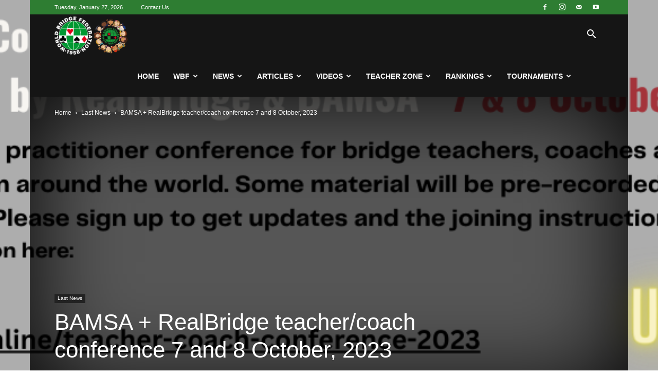

--- FILE ---
content_type: text/html; charset=UTF-8
request_url: http://youth.worldbridge.org/bamsa-realbridge-teacher-coach-conference-7-and-8-october-2023/
body_size: 43428
content:
<!doctype html >
<!--[if IE 8]>    <html class="ie8" lang="en"> <![endif]-->
<!--[if IE 9]>    <html class="ie9" lang="en"> <![endif]-->
<!--[if gt IE 8]><!--> <html lang="en-GB"> <!--<![endif]-->
<head>
    <title>BAMSA + RealBridge teacher/coach conference 7 and 8 October, 2023 - Youth World Bridge</title>
    <meta charset="UTF-8" />
    <meta name="viewport" content="width=device-width, initial-scale=1.0">
    <link rel="pingback" href="http://youth.worldbridge.org/xmlrpc.php" />
    <link rel="dns-prefetch" href="//cdn.hu-manity.co" />
		<!-- Cookie Compliance -->
		<script type="text/javascript">var huOptions = {"appID":"youthworldbridgeorg-a535742","currentLanguage":"en","blocking":false,"globalCookie":false,"isAdmin":false,"privacyConsent":true,"forms":[]};</script>
		<script type="text/javascript" src="http://cdn.hu-manity.co/hu-banner.min.js"></script><meta name='robots' content='index, follow, max-image-preview:large, max-snippet:-1, max-video-preview:-1' />
<link rel="icon" type="image/png" href="http://youth.worldbridge.org/wp-content/uploads/2017/07/wbfyfavicon.ico">
	<!-- This site is optimized with the Yoast SEO plugin v26.7 - https://yoast.com/wordpress/plugins/seo/ -->
	<link rel="canonical" href="http://youth.worldbridge.org/bamsa-realbridge-teacher-coach-conference-7-and-8-october-2023/" />
	<meta property="og:locale" content="en_GB" />
	<meta property="og:type" content="article" />
	<meta property="og:title" content="BAMSA + RealBridge teacher/coach conference 7 and 8 October, 2023 - Youth World Bridge" />
	<meta property="og:description" content="This is a reminder about the forthcoming teacher/coach conference organised by RealBridge and BAMSA. The conference will feature speakers from all around the world, on a range of topics that will be useful to teachers and coaches. It takes place on 7th and 8th October 2023. I urge you to communicate this event to your mailing list, [&hellip;]" />
	<meta property="og:url" content="http://youth.worldbridge.org/bamsa-realbridge-teacher-coach-conference-7-and-8-october-2023/" />
	<meta property="og:site_name" content="Youth World Bridge" />
	<meta property="article:publisher" content="https://www.facebook.com/wbfyouth" />
	<meta property="article:author" content="https://www.facebook.com/fernandoalfredo.lema" />
	<meta property="article:published_time" content="2023-09-20T14:32:39+00:00" />
	<meta property="og:image" content="http://youth.worldbridge.org/wp-content/uploads/2023/09/2023-Teacher-Coach-Conf-Update19S-1.png" />
	<meta property="og:image:width" content="913" />
	<meta property="og:image:height" content="328" />
	<meta property="og:image:type" content="image/png" />
	<meta name="author" content="Fernando Lema" />
	<meta name="twitter:card" content="summary_large_image" />
	<meta name="twitter:creator" content="@ferlema57" />
	<meta name="twitter:label1" content="Written by" />
	<meta name="twitter:data1" content="Fernando Lema" />
	<meta name="twitter:label2" content="Estimated reading time" />
	<meta name="twitter:data2" content="2 minutes" />
	<script type="application/ld+json" class="yoast-schema-graph">{"@context":"https://schema.org","@graph":[{"@type":"Article","@id":"http://youth.worldbridge.org/bamsa-realbridge-teacher-coach-conference-7-and-8-october-2023/#article","isPartOf":{"@id":"http://youth.worldbridge.org/bamsa-realbridge-teacher-coach-conference-7-and-8-october-2023/"},"author":{"name":"Fernando Lema","@id":"http://youth.worldbridge.org/#/schema/person/1fbeafc65fca759b77b3bfa8ac7302a4"},"headline":"BAMSA + RealBridge teacher/coach conference 7 and 8 October, 2023","datePublished":"2023-09-20T14:32:39+00:00","mainEntityOfPage":{"@id":"http://youth.worldbridge.org/bamsa-realbridge-teacher-coach-conference-7-and-8-october-2023/"},"wordCount":336,"publisher":{"@id":"http://youth.worldbridge.org/#organization"},"image":{"@id":"http://youth.worldbridge.org/bamsa-realbridge-teacher-coach-conference-7-and-8-october-2023/#primaryimage"},"thumbnailUrl":"http://youth.worldbridge.org/wp-content/uploads/2023/09/2023-Teacher-Coach-Conf-Update19S-1.png","keywords":["2023","BAMSA","coach conference 7 and 8 October","Realbridge"],"articleSection":["Last News"],"inLanguage":"en-GB"},{"@type":"WebPage","@id":"http://youth.worldbridge.org/bamsa-realbridge-teacher-coach-conference-7-and-8-october-2023/","url":"http://youth.worldbridge.org/bamsa-realbridge-teacher-coach-conference-7-and-8-october-2023/","name":"BAMSA + RealBridge teacher/coach conference 7 and 8 October, 2023 - Youth World Bridge","isPartOf":{"@id":"http://youth.worldbridge.org/#website"},"primaryImageOfPage":{"@id":"http://youth.worldbridge.org/bamsa-realbridge-teacher-coach-conference-7-and-8-october-2023/#primaryimage"},"image":{"@id":"http://youth.worldbridge.org/bamsa-realbridge-teacher-coach-conference-7-and-8-october-2023/#primaryimage"},"thumbnailUrl":"http://youth.worldbridge.org/wp-content/uploads/2023/09/2023-Teacher-Coach-Conf-Update19S-1.png","datePublished":"2023-09-20T14:32:39+00:00","breadcrumb":{"@id":"http://youth.worldbridge.org/bamsa-realbridge-teacher-coach-conference-7-and-8-october-2023/#breadcrumb"},"inLanguage":"en-GB","potentialAction":[{"@type":"ReadAction","target":["http://youth.worldbridge.org/bamsa-realbridge-teacher-coach-conference-7-and-8-october-2023/"]}]},{"@type":"ImageObject","inLanguage":"en-GB","@id":"http://youth.worldbridge.org/bamsa-realbridge-teacher-coach-conference-7-and-8-october-2023/#primaryimage","url":"http://youth.worldbridge.org/wp-content/uploads/2023/09/2023-Teacher-Coach-Conf-Update19S-1.png","contentUrl":"http://youth.worldbridge.org/wp-content/uploads/2023/09/2023-Teacher-Coach-Conf-Update19S-1.png","width":913,"height":328},{"@type":"BreadcrumbList","@id":"http://youth.worldbridge.org/bamsa-realbridge-teacher-coach-conference-7-and-8-october-2023/#breadcrumb","itemListElement":[{"@type":"ListItem","position":1,"name":"Home","item":"http://youth.worldbridge.org/"},{"@type":"ListItem","position":2,"name":"BAMSA + RealBridge teacher/coach conference 7 and 8 October, 2023"}]},{"@type":"WebSite","@id":"http://youth.worldbridge.org/#website","url":"http://youth.worldbridge.org/","name":"Youth World Bridge","description":"Youth World Bridge","publisher":{"@id":"http://youth.worldbridge.org/#organization"},"potentialAction":[{"@type":"SearchAction","target":{"@type":"EntryPoint","urlTemplate":"http://youth.worldbridge.org/?s={search_term_string}"},"query-input":{"@type":"PropertyValueSpecification","valueRequired":true,"valueName":"search_term_string"}}],"inLanguage":"en-GB"},{"@type":"Organization","@id":"http://youth.worldbridge.org/#organization","name":"World Bridge Federation","url":"http://youth.worldbridge.org/","logo":{"@type":"ImageObject","inLanguage":"en-GB","@id":"http://youth.worldbridge.org/#/schema/logo/image/","url":"http://youth.worldbridge.org/wp-content/uploads/2018/04/Bridge4peace-logo-small-150x150.png","contentUrl":"http://youth.worldbridge.org/wp-content/uploads/2018/04/Bridge4peace-logo-small-150x150.png","width":150,"height":150,"caption":"World Bridge Federation"},"image":{"@id":"http://youth.worldbridge.org/#/schema/logo/image/"},"sameAs":["https://www.facebook.com/wbfyouth"]},{"@type":"Person","@id":"http://youth.worldbridge.org/#/schema/person/1fbeafc65fca759b77b3bfa8ac7302a4","name":"Fernando Lema","image":{"@type":"ImageObject","inLanguage":"en-GB","@id":"http://youth.worldbridge.org/#/schema/person/image/","url":"http://youth.worldbridge.org/wp-content/uploads/2017/07/Fernando-Lema-150x150.jpeg","contentUrl":"http://youth.worldbridge.org/wp-content/uploads/2017/07/Fernando-Lema-150x150.jpeg","caption":"Fernando Lema"},"sameAs":["https://www.facebook.com/fernandoalfredo.lema","https://x.com/@ferlema57"],"url":"http://youth.worldbridge.org/author/ferlema/"}]}</script>
	<!-- / Yoast SEO plugin. -->


<link rel='dns-prefetch' href='//maps.googleapis.com' />
<link rel='dns-prefetch' href='//meet.jit.si' />
<link rel='dns-prefetch' href='//www.googletagmanager.com' />
<link rel='dns-prefetch' href='//fonts.googleapis.com' />
<link rel="alternate" type="application/rss+xml" title="Youth World Bridge &raquo; Feed" href="http://youth.worldbridge.org/feed/" />
<link rel="alternate" type="application/rss+xml" title="Youth World Bridge &raquo; Comments Feed" href="http://youth.worldbridge.org/comments/feed/" />
<link rel="alternate" type="application/rss+xml" title="Youth World Bridge &raquo; BAMSA + RealBridge teacher/coach conference 7 and 8 October, 2023 Comments Feed" href="http://youth.worldbridge.org/bamsa-realbridge-teacher-coach-conference-7-and-8-october-2023/feed/" />
<link rel="alternate" title="oEmbed (JSON)" type="application/json+oembed" href="http://youth.worldbridge.org/wp-json/oembed/1.0/embed?url=http%3A%2F%2Fyouth.worldbridge.org%2Fbamsa-realbridge-teacher-coach-conference-7-and-8-october-2023%2F" />
<link rel="alternate" title="oEmbed (XML)" type="text/xml+oembed" href="http://youth.worldbridge.org/wp-json/oembed/1.0/embed?url=http%3A%2F%2Fyouth.worldbridge.org%2Fbamsa-realbridge-teacher-coach-conference-7-and-8-october-2023%2F&#038;format=xml" />
<style id='wp-img-auto-sizes-contain-inline-css' type='text/css'>
img:is([sizes=auto i],[sizes^="auto," i]){contain-intrinsic-size:3000px 1500px}
/*# sourceURL=wp-img-auto-sizes-contain-inline-css */
</style>
<link rel='stylesheet' id='sbi_styles-css' href='http://youth.worldbridge.org/wp-content/plugins/instagram-feed/css/sbi-styles.min.css?ver=6.10.0' type='text/css' media='all' />
<style id='wp-emoji-styles-inline-css' type='text/css'>

	img.wp-smiley, img.emoji {
		display: inline !important;
		border: none !important;
		box-shadow: none !important;
		height: 1em !important;
		width: 1em !important;
		margin: 0 0.07em !important;
		vertical-align: -0.1em !important;
		background: none !important;
		padding: 0 !important;
	}
/*# sourceURL=wp-emoji-styles-inline-css */
</style>
<style id='wp-block-library-inline-css' type='text/css'>
:root{--wp-block-synced-color:#7a00df;--wp-block-synced-color--rgb:122,0,223;--wp-bound-block-color:var(--wp-block-synced-color);--wp-editor-canvas-background:#ddd;--wp-admin-theme-color:#007cba;--wp-admin-theme-color--rgb:0,124,186;--wp-admin-theme-color-darker-10:#006ba1;--wp-admin-theme-color-darker-10--rgb:0,107,160.5;--wp-admin-theme-color-darker-20:#005a87;--wp-admin-theme-color-darker-20--rgb:0,90,135;--wp-admin-border-width-focus:2px}@media (min-resolution:192dpi){:root{--wp-admin-border-width-focus:1.5px}}.wp-element-button{cursor:pointer}:root .has-very-light-gray-background-color{background-color:#eee}:root .has-very-dark-gray-background-color{background-color:#313131}:root .has-very-light-gray-color{color:#eee}:root .has-very-dark-gray-color{color:#313131}:root .has-vivid-green-cyan-to-vivid-cyan-blue-gradient-background{background:linear-gradient(135deg,#00d084,#0693e3)}:root .has-purple-crush-gradient-background{background:linear-gradient(135deg,#34e2e4,#4721fb 50%,#ab1dfe)}:root .has-hazy-dawn-gradient-background{background:linear-gradient(135deg,#faaca8,#dad0ec)}:root .has-subdued-olive-gradient-background{background:linear-gradient(135deg,#fafae1,#67a671)}:root .has-atomic-cream-gradient-background{background:linear-gradient(135deg,#fdd79a,#004a59)}:root .has-nightshade-gradient-background{background:linear-gradient(135deg,#330968,#31cdcf)}:root .has-midnight-gradient-background{background:linear-gradient(135deg,#020381,#2874fc)}:root{--wp--preset--font-size--normal:16px;--wp--preset--font-size--huge:42px}.has-regular-font-size{font-size:1em}.has-larger-font-size{font-size:2.625em}.has-normal-font-size{font-size:var(--wp--preset--font-size--normal)}.has-huge-font-size{font-size:var(--wp--preset--font-size--huge)}.has-text-align-center{text-align:center}.has-text-align-left{text-align:left}.has-text-align-right{text-align:right}.has-fit-text{white-space:nowrap!important}#end-resizable-editor-section{display:none}.aligncenter{clear:both}.items-justified-left{justify-content:flex-start}.items-justified-center{justify-content:center}.items-justified-right{justify-content:flex-end}.items-justified-space-between{justify-content:space-between}.screen-reader-text{border:0;clip-path:inset(50%);height:1px;margin:-1px;overflow:hidden;padding:0;position:absolute;width:1px;word-wrap:normal!important}.screen-reader-text:focus{background-color:#ddd;clip-path:none;color:#444;display:block;font-size:1em;height:auto;left:5px;line-height:normal;padding:15px 23px 14px;text-decoration:none;top:5px;width:auto;z-index:100000}html :where(.has-border-color){border-style:solid}html :where([style*=border-top-color]){border-top-style:solid}html :where([style*=border-right-color]){border-right-style:solid}html :where([style*=border-bottom-color]){border-bottom-style:solid}html :where([style*=border-left-color]){border-left-style:solid}html :where([style*=border-width]){border-style:solid}html :where([style*=border-top-width]){border-top-style:solid}html :where([style*=border-right-width]){border-right-style:solid}html :where([style*=border-bottom-width]){border-bottom-style:solid}html :where([style*=border-left-width]){border-left-style:solid}html :where(img[class*=wp-image-]){height:auto;max-width:100%}:where(figure){margin:0 0 1em}html :where(.is-position-sticky){--wp-admin--admin-bar--position-offset:var(--wp-admin--admin-bar--height,0px)}@media screen and (max-width:600px){html :where(.is-position-sticky){--wp-admin--admin-bar--position-offset:0px}}

/*# sourceURL=wp-block-library-inline-css */
</style><style id='global-styles-inline-css' type='text/css'>
:root{--wp--preset--aspect-ratio--square: 1;--wp--preset--aspect-ratio--4-3: 4/3;--wp--preset--aspect-ratio--3-4: 3/4;--wp--preset--aspect-ratio--3-2: 3/2;--wp--preset--aspect-ratio--2-3: 2/3;--wp--preset--aspect-ratio--16-9: 16/9;--wp--preset--aspect-ratio--9-16: 9/16;--wp--preset--color--black: #000000;--wp--preset--color--cyan-bluish-gray: #abb8c3;--wp--preset--color--white: #ffffff;--wp--preset--color--pale-pink: #f78da7;--wp--preset--color--vivid-red: #cf2e2e;--wp--preset--color--luminous-vivid-orange: #ff6900;--wp--preset--color--luminous-vivid-amber: #fcb900;--wp--preset--color--light-green-cyan: #7bdcb5;--wp--preset--color--vivid-green-cyan: #00d084;--wp--preset--color--pale-cyan-blue: #8ed1fc;--wp--preset--color--vivid-cyan-blue: #0693e3;--wp--preset--color--vivid-purple: #9b51e0;--wp--preset--gradient--vivid-cyan-blue-to-vivid-purple: linear-gradient(135deg,rgb(6,147,227) 0%,rgb(155,81,224) 100%);--wp--preset--gradient--light-green-cyan-to-vivid-green-cyan: linear-gradient(135deg,rgb(122,220,180) 0%,rgb(0,208,130) 100%);--wp--preset--gradient--luminous-vivid-amber-to-luminous-vivid-orange: linear-gradient(135deg,rgb(252,185,0) 0%,rgb(255,105,0) 100%);--wp--preset--gradient--luminous-vivid-orange-to-vivid-red: linear-gradient(135deg,rgb(255,105,0) 0%,rgb(207,46,46) 100%);--wp--preset--gradient--very-light-gray-to-cyan-bluish-gray: linear-gradient(135deg,rgb(238,238,238) 0%,rgb(169,184,195) 100%);--wp--preset--gradient--cool-to-warm-spectrum: linear-gradient(135deg,rgb(74,234,220) 0%,rgb(151,120,209) 20%,rgb(207,42,186) 40%,rgb(238,44,130) 60%,rgb(251,105,98) 80%,rgb(254,248,76) 100%);--wp--preset--gradient--blush-light-purple: linear-gradient(135deg,rgb(255,206,236) 0%,rgb(152,150,240) 100%);--wp--preset--gradient--blush-bordeaux: linear-gradient(135deg,rgb(254,205,165) 0%,rgb(254,45,45) 50%,rgb(107,0,62) 100%);--wp--preset--gradient--luminous-dusk: linear-gradient(135deg,rgb(255,203,112) 0%,rgb(199,81,192) 50%,rgb(65,88,208) 100%);--wp--preset--gradient--pale-ocean: linear-gradient(135deg,rgb(255,245,203) 0%,rgb(182,227,212) 50%,rgb(51,167,181) 100%);--wp--preset--gradient--electric-grass: linear-gradient(135deg,rgb(202,248,128) 0%,rgb(113,206,126) 100%);--wp--preset--gradient--midnight: linear-gradient(135deg,rgb(2,3,129) 0%,rgb(40,116,252) 100%);--wp--preset--font-size--small: 11px;--wp--preset--font-size--medium: 20px;--wp--preset--font-size--large: 32px;--wp--preset--font-size--x-large: 42px;--wp--preset--font-size--regular: 15px;--wp--preset--font-size--larger: 50px;--wp--preset--spacing--20: 0.44rem;--wp--preset--spacing--30: 0.67rem;--wp--preset--spacing--40: 1rem;--wp--preset--spacing--50: 1.5rem;--wp--preset--spacing--60: 2.25rem;--wp--preset--spacing--70: 3.38rem;--wp--preset--spacing--80: 5.06rem;--wp--preset--shadow--natural: 6px 6px 9px rgba(0, 0, 0, 0.2);--wp--preset--shadow--deep: 12px 12px 50px rgba(0, 0, 0, 0.4);--wp--preset--shadow--sharp: 6px 6px 0px rgba(0, 0, 0, 0.2);--wp--preset--shadow--outlined: 6px 6px 0px -3px rgb(255, 255, 255), 6px 6px rgb(0, 0, 0);--wp--preset--shadow--crisp: 6px 6px 0px rgb(0, 0, 0);}:where(.is-layout-flex){gap: 0.5em;}:where(.is-layout-grid){gap: 0.5em;}body .is-layout-flex{display: flex;}.is-layout-flex{flex-wrap: wrap;align-items: center;}.is-layout-flex > :is(*, div){margin: 0;}body .is-layout-grid{display: grid;}.is-layout-grid > :is(*, div){margin: 0;}:where(.wp-block-columns.is-layout-flex){gap: 2em;}:where(.wp-block-columns.is-layout-grid){gap: 2em;}:where(.wp-block-post-template.is-layout-flex){gap: 1.25em;}:where(.wp-block-post-template.is-layout-grid){gap: 1.25em;}.has-black-color{color: var(--wp--preset--color--black) !important;}.has-cyan-bluish-gray-color{color: var(--wp--preset--color--cyan-bluish-gray) !important;}.has-white-color{color: var(--wp--preset--color--white) !important;}.has-pale-pink-color{color: var(--wp--preset--color--pale-pink) !important;}.has-vivid-red-color{color: var(--wp--preset--color--vivid-red) !important;}.has-luminous-vivid-orange-color{color: var(--wp--preset--color--luminous-vivid-orange) !important;}.has-luminous-vivid-amber-color{color: var(--wp--preset--color--luminous-vivid-amber) !important;}.has-light-green-cyan-color{color: var(--wp--preset--color--light-green-cyan) !important;}.has-vivid-green-cyan-color{color: var(--wp--preset--color--vivid-green-cyan) !important;}.has-pale-cyan-blue-color{color: var(--wp--preset--color--pale-cyan-blue) !important;}.has-vivid-cyan-blue-color{color: var(--wp--preset--color--vivid-cyan-blue) !important;}.has-vivid-purple-color{color: var(--wp--preset--color--vivid-purple) !important;}.has-black-background-color{background-color: var(--wp--preset--color--black) !important;}.has-cyan-bluish-gray-background-color{background-color: var(--wp--preset--color--cyan-bluish-gray) !important;}.has-white-background-color{background-color: var(--wp--preset--color--white) !important;}.has-pale-pink-background-color{background-color: var(--wp--preset--color--pale-pink) !important;}.has-vivid-red-background-color{background-color: var(--wp--preset--color--vivid-red) !important;}.has-luminous-vivid-orange-background-color{background-color: var(--wp--preset--color--luminous-vivid-orange) !important;}.has-luminous-vivid-amber-background-color{background-color: var(--wp--preset--color--luminous-vivid-amber) !important;}.has-light-green-cyan-background-color{background-color: var(--wp--preset--color--light-green-cyan) !important;}.has-vivid-green-cyan-background-color{background-color: var(--wp--preset--color--vivid-green-cyan) !important;}.has-pale-cyan-blue-background-color{background-color: var(--wp--preset--color--pale-cyan-blue) !important;}.has-vivid-cyan-blue-background-color{background-color: var(--wp--preset--color--vivid-cyan-blue) !important;}.has-vivid-purple-background-color{background-color: var(--wp--preset--color--vivid-purple) !important;}.has-black-border-color{border-color: var(--wp--preset--color--black) !important;}.has-cyan-bluish-gray-border-color{border-color: var(--wp--preset--color--cyan-bluish-gray) !important;}.has-white-border-color{border-color: var(--wp--preset--color--white) !important;}.has-pale-pink-border-color{border-color: var(--wp--preset--color--pale-pink) !important;}.has-vivid-red-border-color{border-color: var(--wp--preset--color--vivid-red) !important;}.has-luminous-vivid-orange-border-color{border-color: var(--wp--preset--color--luminous-vivid-orange) !important;}.has-luminous-vivid-amber-border-color{border-color: var(--wp--preset--color--luminous-vivid-amber) !important;}.has-light-green-cyan-border-color{border-color: var(--wp--preset--color--light-green-cyan) !important;}.has-vivid-green-cyan-border-color{border-color: var(--wp--preset--color--vivid-green-cyan) !important;}.has-pale-cyan-blue-border-color{border-color: var(--wp--preset--color--pale-cyan-blue) !important;}.has-vivid-cyan-blue-border-color{border-color: var(--wp--preset--color--vivid-cyan-blue) !important;}.has-vivid-purple-border-color{border-color: var(--wp--preset--color--vivid-purple) !important;}.has-vivid-cyan-blue-to-vivid-purple-gradient-background{background: var(--wp--preset--gradient--vivid-cyan-blue-to-vivid-purple) !important;}.has-light-green-cyan-to-vivid-green-cyan-gradient-background{background: var(--wp--preset--gradient--light-green-cyan-to-vivid-green-cyan) !important;}.has-luminous-vivid-amber-to-luminous-vivid-orange-gradient-background{background: var(--wp--preset--gradient--luminous-vivid-amber-to-luminous-vivid-orange) !important;}.has-luminous-vivid-orange-to-vivid-red-gradient-background{background: var(--wp--preset--gradient--luminous-vivid-orange-to-vivid-red) !important;}.has-very-light-gray-to-cyan-bluish-gray-gradient-background{background: var(--wp--preset--gradient--very-light-gray-to-cyan-bluish-gray) !important;}.has-cool-to-warm-spectrum-gradient-background{background: var(--wp--preset--gradient--cool-to-warm-spectrum) !important;}.has-blush-light-purple-gradient-background{background: var(--wp--preset--gradient--blush-light-purple) !important;}.has-blush-bordeaux-gradient-background{background: var(--wp--preset--gradient--blush-bordeaux) !important;}.has-luminous-dusk-gradient-background{background: var(--wp--preset--gradient--luminous-dusk) !important;}.has-pale-ocean-gradient-background{background: var(--wp--preset--gradient--pale-ocean) !important;}.has-electric-grass-gradient-background{background: var(--wp--preset--gradient--electric-grass) !important;}.has-midnight-gradient-background{background: var(--wp--preset--gradient--midnight) !important;}.has-small-font-size{font-size: var(--wp--preset--font-size--small) !important;}.has-medium-font-size{font-size: var(--wp--preset--font-size--medium) !important;}.has-large-font-size{font-size: var(--wp--preset--font-size--large) !important;}.has-x-large-font-size{font-size: var(--wp--preset--font-size--x-large) !important;}
/*# sourceURL=global-styles-inline-css */
</style>

<style id='classic-theme-styles-inline-css' type='text/css'>
/*! This file is auto-generated */
.wp-block-button__link{color:#fff;background-color:#32373c;border-radius:9999px;box-shadow:none;text-decoration:none;padding:calc(.667em + 2px) calc(1.333em + 2px);font-size:1.125em}.wp-block-file__button{background:#32373c;color:#fff;text-decoration:none}
/*# sourceURL=/wp-includes/css/classic-themes.min.css */
</style>
<link rel='stylesheet' id='contact-form-7-css' href='http://youth.worldbridge.org/wp-content/plugins/contact-form-7/includes/css/styles.css?ver=6.1.4' type='text/css' media='all' />
<link rel='stylesheet' id='ppress-frontend-css' href='http://youth.worldbridge.org/wp-content/plugins/wp-user-avatar/assets/css/frontend.min.css?ver=4.16.8' type='text/css' media='all' />
<link rel='stylesheet' id='ppress-flatpickr-css' href='http://youth.worldbridge.org/wp-content/plugins/wp-user-avatar/assets/flatpickr/flatpickr.min.css?ver=4.16.8' type='text/css' media='all' />
<link rel='stylesheet' id='ppress-select2-css' href='http://youth.worldbridge.org/wp-content/plugins/wp-user-avatar/assets/select2/select2.min.css?ver=6.9' type='text/css' media='all' />
<link rel='stylesheet' id='td-plugin-multi-purpose-css' href='http://youth.worldbridge.org/wp-content/plugins/td-composer/td-multi-purpose/style.css?ver=7cd248d7ca13c255207c3f8b916c3f00' type='text/css' media='all' />
<link rel='stylesheet' id='evcal_google_fonts-css' href='https://fonts.googleapis.com/css?family=Noto+Sans%3A400%2C400italic%2C700%7CPoppins%3A700%2C800%2C900&#038;subset=latin%2Clatin-ext&#038;ver=4.9.12' type='text/css' media='all' />
<link rel='stylesheet' id='evcal_cal_default-css' href='//youth.worldbridge.org/wp-content/plugins/eventON/assets/css/eventon_styles.css?ver=4.9.12' type='text/css' media='all' />
<link rel='stylesheet' id='evo_font_icons-css' href='//youth.worldbridge.org/wp-content/plugins/eventON/assets/fonts/all.css?ver=4.9.12' type='text/css' media='all' />
<link rel='stylesheet' id='eventon_dynamic_styles-css' href='//youth.worldbridge.org/wp-content/plugins/eventON/assets/css/eventon_dynamic_styles.css?ver=4.9.12' type='text/css' media='all' />
<link rel='stylesheet' id='td-theme-css' href='http://youth.worldbridge.org/wp-content/themes/Newspaper/style.css?ver=1762777872' type='text/css' media='all' />
<style id='td-theme-inline-css' type='text/css'>@media (max-width:767px){.td-header-desktop-wrap{display:none}}@media (min-width:767px){.td-header-mobile-wrap{display:none}}</style>
<link rel='stylesheet' id='forget-about-shortcode-buttons-css' href='http://youth.worldbridge.org/wp-content/plugins/forget-about-shortcode-buttons/public/css/button-styles.css?ver=2.1.3' type='text/css' media='all' />
<link rel='stylesheet' id='td-legacy-framework-front-style-css' href='http://youth.worldbridge.org/wp-content/plugins/td-composer/legacy/Newspaper/assets/css/td_legacy_main.css?ver=7cd248d7ca13c255207c3f8b916c3f00' type='text/css' media='all' />
<link rel='stylesheet' id='td-standard-pack-framework-front-style-css' href='http://youth.worldbridge.org/wp-content/plugins/td-standard-pack/Newspaper/assets/css/td_standard_pack_main.css?ver=c12e6da63ed2f212e87e44e5e9b9a302' type='text/css' media='all' />
<link rel='stylesheet' id='tdb_style_cloud_templates_front-css' href='http://youth.worldbridge.org/wp-content/plugins/td-cloud-library/assets/css/tdb_main.css?ver=6127d3b6131f900b2e62bb855b13dc3b' type='text/css' media='all' />
<script type="text/javascript" src="http://youth.worldbridge.org/wp-includes/js/jquery/jquery.min.js?ver=3.7.1" id="jquery-core-js"></script>
<script type="text/javascript" src="http://youth.worldbridge.org/wp-includes/js/jquery/jquery-migrate.min.js?ver=3.4.1" id="jquery-migrate-js"></script>
<script type="text/javascript" src="http://youth.worldbridge.org/wp-content/plugins/wp-user-avatar/assets/flatpickr/flatpickr.min.js?ver=4.16.8" id="ppress-flatpickr-js"></script>
<script type="text/javascript" src="http://youth.worldbridge.org/wp-content/plugins/wp-user-avatar/assets/select2/select2.min.js?ver=4.16.8" id="ppress-select2-js"></script>
<script type="text/javascript" id="evo-inlinescripts-header-js-after">
/* <![CDATA[ */
jQuery(document).ready(function($){});
//# sourceURL=evo-inlinescripts-header-js-after
/* ]]> */
</script>

<!-- Google tag (gtag.js) snippet added by Site Kit -->
<!-- Google Analytics snippet added by Site Kit -->
<script type="text/javascript" src="https://www.googletagmanager.com/gtag/js?id=G-2ELR1LM38C" id="google_gtagjs-js" async></script>
<script type="text/javascript" id="google_gtagjs-js-after">
/* <![CDATA[ */
window.dataLayer = window.dataLayer || [];function gtag(){dataLayer.push(arguments);}
gtag("set","linker",{"domains":["youth.worldbridge.org"]});
gtag("js", new Date());
gtag("set", "developer_id.dZTNiMT", true);
gtag("config", "G-2ELR1LM38C");
//# sourceURL=google_gtagjs-js-after
/* ]]> */
</script>
<link rel="https://api.w.org/" href="http://youth.worldbridge.org/wp-json/" /><link rel="alternate" title="JSON" type="application/json" href="http://youth.worldbridge.org/wp-json/wp/v2/posts/128258" /><meta name="generator" content="WordPress 6.9" />
<link rel='shortlink' href='http://youth.worldbridge.org/?p=128258' />
<meta name="generator" content="Site Kit by Google 1.171.0" /><script type="text/javascript">
(function(url){
	if(/(?:Chrome\/26\.0\.1410\.63 Safari\/537\.31|WordfenceTestMonBot)/.test(navigator.userAgent)){ return; }
	var addEvent = function(evt, handler) {
		if (window.addEventListener) {
			document.addEventListener(evt, handler, false);
		} else if (window.attachEvent) {
			document.attachEvent('on' + evt, handler);
		}
	};
	var removeEvent = function(evt, handler) {
		if (window.removeEventListener) {
			document.removeEventListener(evt, handler, false);
		} else if (window.detachEvent) {
			document.detachEvent('on' + evt, handler);
		}
	};
	var evts = 'contextmenu dblclick drag dragend dragenter dragleave dragover dragstart drop keydown keypress keyup mousedown mousemove mouseout mouseover mouseup mousewheel scroll'.split(' ');
	var logHuman = function() {
		if (window.wfLogHumanRan) { return; }
		window.wfLogHumanRan = true;
		var wfscr = document.createElement('script');
		wfscr.type = 'text/javascript';
		wfscr.async = true;
		wfscr.src = url + '&r=' + Math.random();
		(document.getElementsByTagName('head')[0]||document.getElementsByTagName('body')[0]).appendChild(wfscr);
		for (var i = 0; i < evts.length; i++) {
			removeEvent(evts[i], logHuman);
		}
	};
	for (var i = 0; i < evts.length; i++) {
		addEvent(evts[i], logHuman);
	}
})('//youth.worldbridge.org/?wordfence_lh=1&hid=C66BBA2DF46724FD3F579DCF8C2071C3');
</script>    <script>
        window.tdb_global_vars = {"wpRestUrl":"http:\/\/youth.worldbridge.org\/wp-json\/","permalinkStructure":"\/%postname%\/"};
        window.tdb_p_autoload_vars = {"isAjax":false,"isAdminBarShowing":false,"autoloadStatus":"off","origPostEditUrl":null};
    </script>
    
    <style id="tdb-global-colors">:root{--accent-color:#fff}</style>

    
	
<!-- JS generated by theme -->

<script type="text/javascript" id="td-generated-header-js">
    
    

	    var tdBlocksArray = []; //here we store all the items for the current page

	    // td_block class - each ajax block uses a object of this class for requests
	    function tdBlock() {
		    this.id = '';
		    this.block_type = 1; //block type id (1-234 etc)
		    this.atts = '';
		    this.td_column_number = '';
		    this.td_current_page = 1; //
		    this.post_count = 0; //from wp
		    this.found_posts = 0; //from wp
		    this.max_num_pages = 0; //from wp
		    this.td_filter_value = ''; //current live filter value
		    this.is_ajax_running = false;
		    this.td_user_action = ''; // load more or infinite loader (used by the animation)
		    this.header_color = '';
		    this.ajax_pagination_infinite_stop = ''; //show load more at page x
	    }

        // td_js_generator - mini detector
        ( function () {
            var htmlTag = document.getElementsByTagName("html")[0];

	        if ( navigator.userAgent.indexOf("MSIE 10.0") > -1 ) {
                htmlTag.className += ' ie10';
            }

            if ( !!navigator.userAgent.match(/Trident.*rv\:11\./) ) {
                htmlTag.className += ' ie11';
            }

	        if ( navigator.userAgent.indexOf("Edge") > -1 ) {
                htmlTag.className += ' ieEdge';
            }

            if ( /(iPad|iPhone|iPod)/g.test(navigator.userAgent) ) {
                htmlTag.className += ' td-md-is-ios';
            }

            var user_agent = navigator.userAgent.toLowerCase();
            if ( user_agent.indexOf("android") > -1 ) {
                htmlTag.className += ' td-md-is-android';
            }

            if ( -1 !== navigator.userAgent.indexOf('Mac OS X')  ) {
                htmlTag.className += ' td-md-is-os-x';
            }

            if ( /chrom(e|ium)/.test(navigator.userAgent.toLowerCase()) ) {
               htmlTag.className += ' td-md-is-chrome';
            }

            if ( -1 !== navigator.userAgent.indexOf('Firefox') ) {
                htmlTag.className += ' td-md-is-firefox';
            }

            if ( -1 !== navigator.userAgent.indexOf('Safari') && -1 === navigator.userAgent.indexOf('Chrome') ) {
                htmlTag.className += ' td-md-is-safari';
            }

            if( -1 !== navigator.userAgent.indexOf('IEMobile') ){
                htmlTag.className += ' td-md-is-iemobile';
            }

        })();

        var tdLocalCache = {};

        ( function () {
            "use strict";

            tdLocalCache = {
                data: {},
                remove: function (resource_id) {
                    delete tdLocalCache.data[resource_id];
                },
                exist: function (resource_id) {
                    return tdLocalCache.data.hasOwnProperty(resource_id) && tdLocalCache.data[resource_id] !== null;
                },
                get: function (resource_id) {
                    return tdLocalCache.data[resource_id];
                },
                set: function (resource_id, cachedData) {
                    tdLocalCache.remove(resource_id);
                    tdLocalCache.data[resource_id] = cachedData;
                }
            };
        })();

    
    
var td_viewport_interval_list=[{"limitBottom":767,"sidebarWidth":228},{"limitBottom":1018,"sidebarWidth":300},{"limitBottom":1140,"sidebarWidth":324}];
var td_animation_stack_effect="type0";
var tds_animation_stack=true;
var td_animation_stack_specific_selectors=".entry-thumb, img, .td-lazy-img";
var td_animation_stack_general_selectors=".td-animation-stack img, .td-animation-stack .entry-thumb, .post img, .td-animation-stack .td-lazy-img";
var tdc_is_installed="yes";
var tdc_domain_active=false;
var td_ajax_url="http:\/\/youth.worldbridge.org\/wp-admin\/admin-ajax.php?td_theme_name=Newspaper&v=12.7.3";
var td_get_template_directory_uri="http:\/\/youth.worldbridge.org\/wp-content\/plugins\/td-composer\/legacy\/common";
var tds_snap_menu="smart_snap_always";
var tds_logo_on_sticky="show_header_logo";
var tds_header_style="6";
var td_please_wait="Please wait...";
var td_email_user_pass_incorrect="User or password incorrect!";
var td_email_user_incorrect="Email or username incorrect!";
var td_email_incorrect="Email incorrect!";
var td_user_incorrect="Username incorrect!";
var td_email_user_empty="Email or username empty!";
var td_pass_empty="Pass empty!";
var td_pass_pattern_incorrect="Invalid Pass Pattern!";
var td_retype_pass_incorrect="Retyped Pass incorrect!";
var tds_more_articles_on_post_enable="show";
var tds_more_articles_on_post_time_to_wait="1";
var tds_more_articles_on_post_pages_distance_from_top=0;
var tds_captcha="";
var tds_theme_color_site_wide="#4db2ec";
var tds_smart_sidebar="enabled";
var tdThemeName="Newspaper";
var tdThemeNameWl="Newspaper";
var td_magnific_popup_translation_tPrev="Previous (Left arrow key)";
var td_magnific_popup_translation_tNext="Next (Right arrow key)";
var td_magnific_popup_translation_tCounter="%curr% of %total%";
var td_magnific_popup_translation_ajax_tError="The content from %url% could not be loaded.";
var td_magnific_popup_translation_image_tError="The image #%curr% could not be loaded.";
var tdBlockNonce="f748497a1b";
var tdMobileMenu="enabled";
var tdMobileSearch="enabled";
var tdDateNamesI18n={"month_names":["January","February","March","April","May","June","July","August","September","October","November","December"],"month_names_short":["Jan","Feb","Mar","Apr","May","Jun","Jul","Aug","Sep","Oct","Nov","Dec"],"day_names":["Sunday","Monday","Tuesday","Wednesday","Thursday","Friday","Saturday"],"day_names_short":["Sun","Mon","Tue","Wed","Thu","Fri","Sat"]};
var tdb_modal_confirm="Save";
var tdb_modal_cancel="Cancel";
var tdb_modal_confirm_alt="Yes";
var tdb_modal_cancel_alt="No";
var td_deploy_mode="deploy";
var td_ad_background_click_link="";
var td_ad_background_click_target="";
</script>


<!-- Header style compiled by theme -->

<style>.td-menu-background,.td-search-background{background-image:url('http://youth.worldbridge.org/wp-content/uploads/2017/07/8.jpg')}.white-popup-block:before{background-image:url('http://youth.worldbridge.org/wp-content/uploads/2017/07/8.jpg')}:root{--td_header_color:#222222}.td-header-wrap .td-header-top-menu-full,.td-header-wrap .top-header-menu .sub-menu,.tdm-header-style-1.td-header-wrap .td-header-top-menu-full,.tdm-header-style-1.td-header-wrap .top-header-menu .sub-menu,.tdm-header-style-2.td-header-wrap .td-header-top-menu-full,.tdm-header-style-2.td-header-wrap .top-header-menu .sub-menu,.tdm-header-style-3.td-header-wrap .td-header-top-menu-full,.tdm-header-style-3.td-header-wrap .top-header-menu .sub-menu{background-color:#2e7d32}.td-header-style-8 .td-header-top-menu-full{background-color:transparent}.td-header-style-8 .td-header-top-menu-full .td-header-top-menu{background-color:#2e7d32;padding-left:15px;padding-right:15px}.td-header-wrap .td-header-top-menu-full .td-header-top-menu,.td-header-wrap .td-header-top-menu-full{border-bottom:none}.td-header-top-menu,.td-header-top-menu a,.td-header-wrap .td-header-top-menu-full .td-header-top-menu,.td-header-wrap .td-header-top-menu-full a,.td-header-style-8 .td-header-top-menu,.td-header-style-8 .td-header-top-menu a,.td-header-top-menu .td-drop-down-search .entry-title a{color:#ffffff}.td-footer-wrapper,.td-footer-wrapper .td_block_template_7 .td-block-title>*,.td-footer-wrapper .td_block_template_17 .td-block-title,.td-footer-wrapper .td-block-title-wrap .td-wrapper-pulldown-filter{background-color:#111111}.td-footer-wrapper::before{background-image:url('http://youth.worldbridge.org/wp-content/uploads/2017/07/8.jpg')}.td-footer-wrapper::before{background-size:cover}.td-footer-wrapper::before{background-position:center center}.td-footer-wrapper::before{opacity:0.1}.td-menu-background,.td-search-background{background-image:url('http://youth.worldbridge.org/wp-content/uploads/2017/07/8.jpg')}.white-popup-block:before{background-image:url('http://youth.worldbridge.org/wp-content/uploads/2017/07/8.jpg')}:root{--td_header_color:#222222}.td-header-wrap .td-header-top-menu-full,.td-header-wrap .top-header-menu .sub-menu,.tdm-header-style-1.td-header-wrap .td-header-top-menu-full,.tdm-header-style-1.td-header-wrap .top-header-menu .sub-menu,.tdm-header-style-2.td-header-wrap .td-header-top-menu-full,.tdm-header-style-2.td-header-wrap .top-header-menu .sub-menu,.tdm-header-style-3.td-header-wrap .td-header-top-menu-full,.tdm-header-style-3.td-header-wrap .top-header-menu .sub-menu{background-color:#2e7d32}.td-header-style-8 .td-header-top-menu-full{background-color:transparent}.td-header-style-8 .td-header-top-menu-full .td-header-top-menu{background-color:#2e7d32;padding-left:15px;padding-right:15px}.td-header-wrap .td-header-top-menu-full .td-header-top-menu,.td-header-wrap .td-header-top-menu-full{border-bottom:none}.td-header-top-menu,.td-header-top-menu a,.td-header-wrap .td-header-top-menu-full .td-header-top-menu,.td-header-wrap .td-header-top-menu-full a,.td-header-style-8 .td-header-top-menu,.td-header-style-8 .td-header-top-menu a,.td-header-top-menu .td-drop-down-search .entry-title a{color:#ffffff}.td-footer-wrapper,.td-footer-wrapper .td_block_template_7 .td-block-title>*,.td-footer-wrapper .td_block_template_17 .td-block-title,.td-footer-wrapper .td-block-title-wrap .td-wrapper-pulldown-filter{background-color:#111111}.td-footer-wrapper::before{background-image:url('http://youth.worldbridge.org/wp-content/uploads/2017/07/8.jpg')}.td-footer-wrapper::before{background-size:cover}.td-footer-wrapper::before{background-position:center center}.td-footer-wrapper::before{opacity:0.1}</style>

<script>
  (function(i,s,o,g,r,a,m){i['GoogleAnalyticsObject']=r;i[r]=i[r]||function(){
  (i[r].q=i[r].q||[]).push(arguments)},i[r].l=1*new Date();a=s.createElement(o),
  m=s.getElementsByTagName(o)[0];a.async=1;a.src=g;m.parentNode.insertBefore(a,m)
  })(window,document,'script','https://www.google-analytics.com/analytics.js','ga');

  ga('create', 'UA-90580433-4', 'auto');
  ga('send', 'pageview');

</script>


<script type="application/ld+json">
    {
        "@context": "https://schema.org",
        "@type": "BreadcrumbList",
        "itemListElement": [
            {
                "@type": "ListItem",
                "position": 1,
                "item": {
                    "@type": "WebSite",
                    "@id": "http://youth.worldbridge.org/",
                    "name": "Home"
                }
            },
            {
                "@type": "ListItem",
                "position": 2,
                    "item": {
                    "@type": "WebPage",
                    "@id": "http://youth.worldbridge.org/category/last-news/",
                    "name": "Last News"
                }
            }
            ,{
                "@type": "ListItem",
                "position": 3,
                    "item": {
                    "@type": "WebPage",
                    "@id": "http://youth.worldbridge.org/bamsa-realbridge-teacher-coach-conference-7-and-8-october-2023/",
                    "name": "BAMSA + RealBridge teacher/coach conference 7 and 8 October, 2023"                                
                }
            }    
        ]
    }
</script>
		<style type="text/css" id="wp-custom-css">
			.td-banner-wrap-full  { display:none;}		</style>
		
<!-- Button style compiled by theme -->

<style></style>

	<style id="tdw-css-placeholder"></style></head>

<body class="wp-singular post-template-default single single-post postid-128258 single-format-standard wp-theme-Newspaper cookies-not-set td-standard-pack bamsa-realbridge-teacher-coach-conference-7-and-8-october-2023 global-block-template-1 single_template_8 td-animation-stack-type0 td-boxed-layout" itemscope="itemscope" itemtype="http://schema.org/WebPage">

<div class="td-scroll-up" data-style="style1"><i class="td-icon-menu-up"></i></div>
    <div class="td-menu-background" style="visibility:hidden"></div>
<div id="td-mobile-nav" style="visibility:hidden">
    <div class="td-mobile-container">
        <!-- mobile menu top section -->
        <div class="td-menu-socials-wrap">
            <!-- socials -->
            <div class="td-menu-socials">
                
        <span class="td-social-icon-wrap">
            <a target="_blank" href="https://www.facebook.com/World-Bridge-Federation-Youth-137841906309958/" title="Facebook">
                <i class="td-icon-font td-icon-facebook"></i>
                <span style="display: none">Facebook</span>
            </a>
        </span>
        <span class="td-social-icon-wrap">
            <a target="_blank" href="https://www.instagram.com/wbfyouth" title="Instagram">
                <i class="td-icon-font td-icon-instagram"></i>
                <span style="display: none">Instagram</span>
            </a>
        </span>
        <span class="td-social-icon-wrap">
            <a target="_blank" href="mailto:ferlema50@hotmail.com" title="Mail">
                <i class="td-icon-font td-icon-mail-1"></i>
                <span style="display: none">Mail</span>
            </a>
        </span>
        <span class="td-social-icon-wrap">
            <a target="_blank" href="https://www.youtube.com/user/WBFOfficial" title="Youtube">
                <i class="td-icon-font td-icon-youtube"></i>
                <span style="display: none">Youtube</span>
            </a>
        </span>            </div>
            <!-- close button -->
            <div class="td-mobile-close">
                <span><i class="td-icon-close-mobile"></i></span>
            </div>
        </div>

        <!-- login section -->
        
        <!-- menu section -->
        <div class="td-mobile-content">
            <div class="menu-td-demo-header-menu-container"><ul id="menu-td-demo-header-menu" class="td-mobile-main-menu"><li id="menu-item-263" class="menu-item menu-item-type-post_type menu-item-object-page menu-item-home menu-item-first menu-item-263"><a href="http://youth.worldbridge.org/">Home</a></li>
<li id="menu-item-106386" class="menu-item menu-item-type-custom menu-item-object-custom menu-item-has-children menu-item-106386"><a>WBF<i class="td-icon-menu-right td-element-after"></i></a>
<ul class="sub-menu">
	<li id="menu-item-106873" class="menu-item menu-item-type-custom menu-item-object-custom menu-item-106873"><a href="http://www.worldbridge.org">WBF Site</a></li>
	<li id="menu-item-106872" class="menu-item menu-item-type-custom menu-item-object-custom menu-item-106872"><a href="http://www.worldbridge.org/development/youth/wbf-youth/">WBF Youth</a></li>
</ul>
</li>
<li id="menu-item-264" class="menu-item menu-item-type-custom menu-item-object-custom menu-item-264"><a href="#">News</a></li>
<li id="menu-item-266" class="menu-item menu-item-type-custom menu-item-object-custom menu-item-has-children menu-item-266"><a href="#">Articles<i class="td-icon-menu-right td-element-after"></i></a>
<ul class="sub-menu">
	<li id="menu-item-0" class="menu-item-0"><a href="http://youth.worldbridge.org/category/articles/advanced-library/">Art. Advanced</a></li>
	<li class="menu-item-0"><a href="http://youth.worldbridge.org/category/articles/bidding/">Art. Bidding</a></li>
	<li class="menu-item-0"><a href="http://youth.worldbridge.org/category/articles/art-bridge-hands/">Art. Bridge Hands</a></li>
	<li class="menu-item-0"><a href="http://youth.worldbridge.org/category/articles/declarer-paly/">Art. Declarer Play</a></li>
	<li class="menu-item-0"><a href="http://youth.worldbridge.org/category/articles/defense/">Art. Defense</a></li>
	<li class="menu-item-0"><a href="http://youth.worldbridge.org/category/articles/art-hand-evaluation/">Art. Hand Evaluation</a></li>
	<li class="menu-item-0"><a href="http://youth.worldbridge.org/category/articles/intermediate/">Art. Intermediate</a></li>
	<li class="menu-item-0"><a href="http://youth.worldbridge.org/category/articles/bridge-and-humor/">Bridge &amp; Humor</a></li>
	<li class="menu-item-0"><a href="http://youth.worldbridge.org/category/articles/conventions-systems/">Conventions &amp; Systems</a></li>
</ul>
</li>
<li id="menu-item-267" class="menu-item menu-item-type-custom menu-item-object-custom menu-item-has-children menu-item-267"><a href="#">Videos<i class="td-icon-menu-right td-element-after"></i></a>
<ul class="sub-menu">
	<li class="menu-item-0"><a href="http://youth.worldbridge.org/category/video/bidding-video/">V. Bidding</a></li>
	<li class="menu-item-0"><a href="http://youth.worldbridge.org/category/video/declarer-play/">V. Declarer Play</a></li>
	<li class="menu-item-0"><a href="http://youth.worldbridge.org/category/video/video-interview/">V. Interview</a></li>
	<li class="menu-item-0"><a href="http://youth.worldbridge.org/category/video/video-quiz/">V. Quiz</a></li>
	<li class="menu-item-0"><a href="http://youth.worldbridge.org/category/video/video-reports/">V. Reports</a></li>
	<li class="menu-item-0"><a href="http://youth.worldbridge.org/category/video/video-riddel/">V. Riddle</a></li>
</ul>
</li>
<li id="menu-item-268" class="menu-item menu-item-type-custom menu-item-object-custom menu-item-has-children menu-item-268"><a href="http://youth.worldbridge.org/category/teaching/">Teacher Zone<i class="td-icon-menu-right td-element-after"></i></a>
<ul class="sub-menu">
	<li id="menu-item-115820" class="menu-item menu-item-type-custom menu-item-object-custom menu-item-115820"><a href="http://www.worldbridge.org/development/youth/promotion-teaching-tools/">WBF Teaching Programs</a></li>
	<li id="menu-item-118886" class="menu-item menu-item-type-custom menu-item-object-custom menu-item-118886"><a href="http://www.worldbridge.org/resources/youth/wbf-teaching-material/">WBF Teaching Materials</a></li>
	<li id="menu-item-126233" class="menu-item menu-item-type-custom menu-item-object-custom menu-item-126233"><a href="http://www.newenglandyouthbridge.org/lessons/Teachers%20Manual.pdf">Teacher’s Manual and Lesson Plans</a></li>
</ul>
</li>
<li id="menu-item-106385" class="menu-item menu-item-type-custom menu-item-object-custom menu-item-106385"><a href="http://youth.worldbridge.org/?cat=2373">Rankings</a></li>
<li id="menu-item-106544" class="menu-item menu-item-type-custom menu-item-object-custom menu-item-has-children menu-item-106544"><a href="#">Tournaments<i class="td-icon-menu-right td-element-after"></i></a>
<ul class="sub-menu">
	<li id="menu-item-107021" class="menu-item menu-item-type-custom menu-item-object-custom menu-item-107021"><a href="http://www.worldbridge.org/development/youth/youth-calendar/">WBF Youth Calendar</a></li>
	<li id="menu-item-118169" class="menu-item menu-item-type-custom menu-item-object-custom menu-item-has-children menu-item-118169"><a>WBFY Teams Online Championships<i class="td-icon-menu-right td-element-after"></i></a>
	<ul class="sub-menu">
		<li id="menu-item-118166" class="menu-item menu-item-type-taxonomy menu-item-object-category menu-item-118166"><a href="http://youth.worldbridge.org/category/wbf-official/wbfy-teams-online-championships-2019/">WBFY Teams Online Championships 2019</a></li>
		<li id="menu-item-118170" class="menu-item menu-item-type-taxonomy menu-item-object-category menu-item-118170"><a href="http://youth.worldbridge.org/category/wbf-official/wbfy-teams-online-championships-2018/">WBFY Teams Online Championships 2018</a></li>
	</ul>
</li>
	<li id="menu-item-118167" class="menu-item menu-item-type-taxonomy menu-item-object-category menu-item-118167"><a href="http://youth.worldbridge.org/category/wbf-official/wbyoc-opatija-2019/">WYOC Opatija 2019</a></li>
</ul>
</li>
</ul></div>        </div>
    </div>

    <!-- register/login section -->
    </div><div class="td-search-background" style="visibility:hidden"></div>
<div class="td-search-wrap-mob" style="visibility:hidden">
	<div class="td-drop-down-search">
		<form method="get" class="td-search-form" action="http://youth.worldbridge.org/">
			<!-- close button -->
			<div class="td-search-close">
				<span><i class="td-icon-close-mobile"></i></span>
			</div>
			<div role="search" class="td-search-input">
				<span>Search</span>
				<input id="td-header-search-mob" type="text" value="" name="s" autocomplete="off" />
			</div>
		</form>
		<div id="td-aj-search-mob" class="td-ajax-search-flex"></div>
	</div>
</div>

    <div id="td-outer-wrap" class="td-theme-wrap">
    
        
            <div class="tdc-header-wrap ">

            <!--
Header style 6
-->


<div class="td-header-wrap td-header-style-6 ">
    
    <div class="td-header-top-menu-full td-container-wrap ">
        <div class="td-container td-header-row td-header-top-menu">
            
    <div class="top-bar-style-1">
        
<div class="td-header-sp-top-menu">


	        <div class="td_data_time">
            <div >

                Tuesday, January 27, 2026
            </div>
        </div>
    <div class="menu-top-container"><ul id="menu-td-demo-top-menu" class="top-header-menu"><li id="menu-item-243" class="menu-item menu-item-type-post_type menu-item-object-page menu-item-first td-menu-item td-mega-menu td-mega-menu-page menu-item-243"><a href="http://youth.worldbridge.org/contact/">Contact Us</a>
<ul class="sub-menu">
	<li class="menu-item-0"><a><div class="td-container-border"><div class="td-mega-grid"><div id="tdi_1" class="tdc-row"><div class="vc_row tdi_2  wpb_row td-pb-row" >
<style scoped>.tdi_2,.tdi_2 .tdc-columns{min-height:0}.tdi_2,.tdi_2 .tdc-columns{display:block}.tdi_2 .tdc-columns{width:100%}.tdi_2:before,.tdi_2:after{display:table}</style><div class="vc_column tdi_4  wpb_column vc_column_container tdc-column td-pb-span8">
<style scoped>.tdi_4{vertical-align:baseline}.tdi_4>.wpb_wrapper,.tdi_4>.wpb_wrapper>.tdc-elements{display:block}.tdi_4>.wpb_wrapper>.tdc-elements{width:100%}.tdi_4>.wpb_wrapper>.vc_row_inner{width:auto}.tdi_4>.wpb_wrapper{width:auto;height:auto}</style><div class="wpb_wrapper" ><div class="wpb_wrapper wpb_text_column td_block_wrap td_block_wrap vc_column_text tdi_5  tagdiv-type td-pb-border-top td_block_template_1"  data-td-block-uid="tdi_5" >
<style>
.td-theme-wrap .tdi_5 .td-pulldown-filter-link:hover,
            .td-theme-wrap .tdi_5 .td-subcat-item a:hover,
            .td-theme-wrap .tdi_5 .td-subcat-item .td-cur-simple-item {
                color: #dd0000;
            }

            .td-theme-wrap .tdi_5 .block-title > *,
            .td-theme-wrap .tdi_5 .td-subcat-dropdown:hover .td-subcat-more {
                background-color: #dd0000;
            }
            .td-theme-wrap .td-footer-wrapper .tdi_5 .block-title > * {
                padding: 6px 7px 5px;
                line-height: 1;
            }

            .td-theme-wrap .tdi_5 .block-title {
                border-color: #dd0000;
            }

            
            .td-theme-wrap .tdi_5 .td_module_wrap:hover .entry-title a,
            .td-theme-wrap .tdi_5 .td_quote_on_blocks,
            .td-theme-wrap .tdi_5 .td-opacity-cat .td-post-category:hover,
            .td-theme-wrap .tdi_5 .td-opacity-read .td-read-more a:hover,
            .td-theme-wrap .tdi_5 .td-opacity-author .td-post-author-name a:hover,
            .td-theme-wrap .tdi_5 .td-instagram-user a {
                color: #dd0000;
            }

            .td-theme-wrap .tdi_5 .td-next-prev-wrap a:hover,
            .td-theme-wrap .tdi_5 .td-load-more-wrap a:hover {
                background-color: #dd0000;
                border-color: #dd0000;
            }

            .td-theme-wrap .tdi_5 .td-read-more a,
            .td-theme-wrap .tdi_5 .td-weather-information:before,
            .td-theme-wrap .tdi_5 .td-weather-week:before,
            .td-theme-wrap .tdi_5 .td-exchange-header:before,
            .td-theme-wrap .td-footer-wrapper .tdi_5 .td-post-category,
            .td-theme-wrap .tdi_5 .td-post-category:hover {
                background-color: #dd0000;
            }
</style>
<style>.vc_column_text>.td-element-style{z-index:-1}</style><div class="td-block-title-wrap"><h4 class="block-title td-block-title"><span class="td-pulldown-size">What is World Bridge Youth News?</span></h4></div><div class="td-fix-index"><figure id="attachment_106830" aria-describedby="caption-attachment-106830" style="width: 125px" class="wp-caption alignleft"><img decoding="async" class=" wp-image-106830" src="http://youth.worldbridge.org/wp-content/uploads/2017/07/Gilad-Ofir.jpg" alt="" width="125" height="166" srcset="http://youth.worldbridge.org/wp-content/uploads/2017/07/Gilad-Ofir.jpg 322w, http://youth.worldbridge.org/wp-content/uploads/2017/07/Gilad-Ofir-226x300.jpg 226w, http://youth.worldbridge.org/wp-content/uploads/2017/07/Gilad-Ofir-316x420.jpg 316w" sizes="(max-width: 125px) 100vw, 125px" /><figcaption id="caption-attachment-106830" class="wp-caption-text">Gilad Ofir</figcaption></figure>
<p>Hi&#8230;I am Gilad Ofir, WBF: <em>Youth Bridge Development Coordinator </em></p>
<p>World Bridge Youth News is your bridge on-line newspaper: bridge news, bridge entertainment, bridge videos, bridge photos, bridge articles, bridge tournaments, etc.</p>
<p>World Bridge Youth News will provide you with the latest breaking news, tournaments results, photos and videos straight from all the most important Bridge Youth activity worldwide.</p>
<p>You can contact me via:</p>
<p>Facebook: <a href="https://www.facebook.com/World-Bridge-Federation-Youth-137841906309958/" target="_blank" rel="noopener">Click Here</a></p>
<p>Instagram: <a href="https://www.instagram.com/wbfyouth/" target="_blank" rel="noopener">Click Here</a></p>
<p>Via email: <a href="mailto:Gilad.ofir@worldbridgefed.com">Gilad.ofir@worldbridgefed.com</a></p>
<p>We are willing to know about you&#8230;Send us your ideas, your comments&#8230;Help us to make grow bridge all around the planet&#8230;</p>
</div></div><div class="vc_row_inner tdi_7  vc_row vc_inner wpb_row td-pb-row" >
<style scoped>.tdi_7{position:relative!important;top:0;transform:none;-webkit-transform:none}.tdi_7,.tdi_7 .tdc-inner-columns{display:block}.tdi_7 .tdc-inner-columns{width:100%}</style><div class="vc_column_inner tdi_9  wpb_column vc_column_container tdc-inner-column td-pb-span6">
<style scoped>.tdi_9{vertical-align:baseline}.tdi_9 .vc_column-inner>.wpb_wrapper,.tdi_9 .vc_column-inner>.wpb_wrapper .tdc-elements{display:block}.tdi_9 .vc_column-inner>.wpb_wrapper .tdc-elements{width:100%}</style><div class="vc_column-inner"><div class="wpb_wrapper" ></div></div></div><div class="vc_column_inner tdi_11  wpb_column vc_column_container tdc-inner-column td-pb-span6">
<style scoped>.tdi_11{vertical-align:baseline}.tdi_11 .vc_column-inner>.wpb_wrapper,.tdi_11 .vc_column-inner>.wpb_wrapper .tdc-elements{display:block}.tdi_11 .vc_column-inner>.wpb_wrapper .tdc-elements{width:100%}</style><div class="vc_column-inner"><div class="wpb_wrapper" ></div></div></div></div><div class="vc_row_inner tdi_13  vc_row vc_inner wpb_row td-pb-row" >
<style scoped>.tdi_13{position:relative!important;top:0;transform:none;-webkit-transform:none}.tdi_13,.tdi_13 .tdc-inner-columns{display:block}.tdi_13 .tdc-inner-columns{width:100%}</style><div class="vc_column_inner tdi_15  wpb_column vc_column_container tdc-inner-column td-pb-span12">
<style scoped>.tdi_15{vertical-align:baseline}.tdi_15 .vc_column-inner>.wpb_wrapper,.tdi_15 .vc_column-inner>.wpb_wrapper .tdc-elements{display:block}.tdi_15 .vc_column-inner>.wpb_wrapper .tdc-elements{width:100%}</style><div class="vc_column-inner"><div class="wpb_wrapper" ><div class="wpb_wrapper td_block_wrap vc_raw_html tdi_17 "><div class="td-fix-index"><h4 class="block-title"><span>Send me a message!</span></h4></div></div></div></div></div></div><div class="vc_row_inner tdi_19  vc_row vc_inner wpb_row td-pb-row" >
<style scoped>.tdi_19{position:relative!important;top:0;transform:none;-webkit-transform:none}.tdi_19,.tdi_19 .tdc-inner-columns{display:block}.tdi_19 .tdc-inner-columns{width:100%}</style><div class="vc_column_inner tdi_21  wpb_column vc_column_container tdc-inner-column td-pb-span12">
<style scoped>.tdi_21{vertical-align:baseline}.tdi_21 .vc_column-inner>.wpb_wrapper,.tdi_21 .vc_column-inner>.wpb_wrapper .tdc-elements{display:block}.tdi_21 .vc_column-inner>.wpb_wrapper .tdc-elements{width:100%}</style><div class="vc_column-inner"><div class="wpb_wrapper" ></div></div></div></div></div></div><div class="vc_column tdi_23  wpb_column vc_column_container tdc-column td-pb-span4">
<style scoped>.tdi_23{vertical-align:baseline}.tdi_23>.wpb_wrapper,.tdi_23>.wpb_wrapper>.tdc-elements{display:block}.tdi_23>.wpb_wrapper>.tdc-elements{width:100%}.tdi_23>.wpb_wrapper>.vc_row_inner{width:auto}.tdi_23>.wpb_wrapper{width:auto;height:auto}</style><div class="wpb_wrapper" ><div class="vc_row_inner tdi_25  vc_row vc_inner wpb_row td-pb-row" >
<style scoped>.tdi_25{position:relative!important;top:0;transform:none;-webkit-transform:none}.tdi_25,.tdi_25 .tdc-inner-columns{display:block}.tdi_25 .tdc-inner-columns{width:100%}</style><div class="vc_column_inner tdi_27  wpb_column vc_column_container tdc-inner-column td-pb-span12">
<style scoped>.tdi_27{vertical-align:baseline}.tdi_27 .vc_column-inner>.wpb_wrapper,.tdi_27 .vc_column-inner>.wpb_wrapper .tdc-elements{display:block}.tdi_27 .vc_column-inner>.wpb_wrapper .tdc-elements{width:100%}</style><div class="vc_column-inner"><div class="wpb_wrapper" ><div class="wpb_wrapper td_block_wrap vc_raw_html tdi_29 "><div class="td-fix-index"><iframe src="https://www.facebook.com/plugins/page.php?href=https://www.facebook.com/World-Bridge-Federation-Youth-137841906309958/&#038;tabs=timeline&#038;width=340&#038;height=500&#038;small_header=false&#038;adapt_container_width=true&#038;hide_cover=false&#038;show_facepile=true&#038;appId=1700086930298959" width="340" height="500" style="border:none;overflow:hidden" scrolling="no" frameborder="0" allowTransparency="true"></iframe></div></div></div></div></div></div><div class="vc_row_inner tdi_31  vc_row vc_inner wpb_row td-pb-row" >
<style scoped>.tdi_31{position:relative!important;top:0;transform:none;-webkit-transform:none}.tdi_31,.tdi_31 .tdc-inner-columns{display:block}.tdi_31 .tdc-inner-columns{width:100%}</style><div class="vc_column_inner tdi_33  wpb_column vc_column_container tdc-inner-column td-pb-span12">
<style scoped>.tdi_33{vertical-align:baseline}.tdi_33 .vc_column-inner>.wpb_wrapper,.tdi_33 .vc_column-inner>.wpb_wrapper .tdc-elements{display:block}.tdi_33 .vc_column-inner>.wpb_wrapper .tdc-elements{width:100%}</style><div class="vc_column-inner"><div class="wpb_wrapper" ><div class="wpb_wrapper td_block_wrap vc_widget_sidebar tdi_35 " ><aside class="td_block_template_1 widget widget_block">
<div id="sb_instagram"  class="sbi sbi_mob_col_1 sbi_tab_col_2 sbi_col_3 sbi_width_resp" style="padding-bottom: 10px;"	 data-feedid="*1"  data-res="auto" data-cols="3" data-colsmobile="1" data-colstablet="2" data-num="9" data-nummobile="9" data-item-padding="5"	 data-shortcode-atts="{}"  data-postid="128258" data-locatornonce="75ab415cc5" data-imageaspectratio="1:1" data-sbi-flags="favorLocal,gdpr">
	<div class="sb_instagram_header  sbi_medium"   >
	<a class="sbi_header_link" target="_blank"
	   rel="nofollow noopener" href="https://www.instagram.com/wbfyouth/" title="@wbfyouth">
		<div class="sbi_header_text">
			<div class="sbi_header_img"  data-avatar-url="https://scontent-ord5-3.cdninstagram.com/v/t51.2885-19/20225831_2328359837388710_8843826730389995520_a.jpg?stp=dst-jpg_s206x206_tt6&amp;_nc_cat=107&amp;ccb=7-5&amp;_nc_sid=bf7eb4&amp;efg=eyJ2ZW5jb2RlX3RhZyI6InByb2ZpbGVfcGljLnd3dy42MzUuQzMifQ%3D%3D&amp;_nc_ohc=p44WqcXRuR8Q7kNvwEI5uFz&amp;_nc_oc=AdmwW0D92s8f3NXl-9McNlLmvsOTu21BpvgA8qW3XHFpEMAnVuS_i1vZvF8uFtCyeGs&amp;_nc_zt=24&amp;_nc_ht=scontent-ord5-3.cdninstagram.com&amp;edm=AP4hL3IEAAAA&amp;_nc_tpa=Q5bMBQE0qMbEzDvmyb1vY1CErWWpyGOoEgunLZNnP2jRYPm4TIwk0FmYiRxce9w9xRNIVLFujy27y-TKTg&amp;oh=00_AfqNq24opAwJlxbQdTohjw1ehF4rOXp-HGemBhohHoJzeQ&amp;oe=697E1186">
									<div class="sbi_header_img_hover"  ><svg class="sbi_new_logo fa-instagram fa-w-14" aria-hidden="true" data-fa-processed="" aria-label="Instagram" data-prefix="fab" data-icon="instagram" role="img" viewBox="0 0 448 512">
                    <path fill="currentColor" d="M224.1 141c-63.6 0-114.9 51.3-114.9 114.9s51.3 114.9 114.9 114.9S339 319.5 339 255.9 287.7 141 224.1 141zm0 189.6c-41.1 0-74.7-33.5-74.7-74.7s33.5-74.7 74.7-74.7 74.7 33.5 74.7 74.7-33.6 74.7-74.7 74.7zm146.4-194.3c0 14.9-12 26.8-26.8 26.8-14.9 0-26.8-12-26.8-26.8s12-26.8 26.8-26.8 26.8 12 26.8 26.8zm76.1 27.2c-1.7-35.9-9.9-67.7-36.2-93.9-26.2-26.2-58-34.4-93.9-36.2-37-2.1-147.9-2.1-184.9 0-35.8 1.7-67.6 9.9-93.9 36.1s-34.4 58-36.2 93.9c-2.1 37-2.1 147.9 0 184.9 1.7 35.9 9.9 67.7 36.2 93.9s58 34.4 93.9 36.2c37 2.1 147.9 2.1 184.9 0 35.9-1.7 67.7-9.9 93.9-36.2 26.2-26.2 34.4-58 36.2-93.9 2.1-37 2.1-147.8 0-184.8zM398.8 388c-7.8 19.6-22.9 34.7-42.6 42.6-29.5 11.7-99.5 9-132.1 9s-102.7 2.6-132.1-9c-19.6-7.8-34.7-22.9-42.6-42.6-11.7-29.5-9-99.5-9-132.1s-2.6-102.7 9-132.1c7.8-19.6 22.9-34.7 42.6-42.6 29.5-11.7 99.5-9 132.1-9s102.7-2.6 132.1 9c19.6 7.8 34.7 22.9 42.6 42.6 11.7 29.5 9 99.5 9 132.1s2.7 102.7-9 132.1z"></path>
                </svg></div>
					<img decoding="async"  src="http://youth.worldbridge.org/wp-content/uploads/sb-instagram-feed-images/wbfyouth.webp" alt="" width="50" height="50">
				
							</div>

			<div class="sbi_feedtheme_header_text">
				<h3>wbfyouth</h3>
									<p class="sbi_bio">WBFYouth supports and encourages the development of youth bridge, in particular by assisting NBOs in promoting bridge in schools, universities&#8230;etc.</p>
							</div>
		</div>
	</a>
</div>

	<div id="sbi_images"  style="gap: 10px;">
		<div class="sbi_item sbi_type_video sbi_new sbi_transition"
	id="sbi_17987402465272292" data-date="1691523589">
	<div class="sbi_photo_wrap">
		<a class="sbi_photo" href="https://www.instagram.com/reel/Cvsg5GHqQUD/" target="_blank" rel="noopener nofollow"
			data-full-res="https://scontent-ord5-2.cdninstagram.com/v/t51.71878-15/501383368_1229936112097133_8987016721202616567_n.jpg?stp=dst-jpg_e35_tt6&#038;_nc_cat=103&#038;ccb=7-5&#038;_nc_sid=18de74&#038;efg=eyJlZmdfdGFnIjoiQ0xJUFMuYmVzdF9pbWFnZV91cmxnZW4uQzMifQ%3D%3D&#038;_nc_ohc=XSWUoDmRazMQ7kNvwEHogOE&#038;_nc_oc=AdkVAFrxn1zm1X2f-0FqwyTI-nOHuF6vvZMQeJBnz_rqKeGAjGv50HrqT9ZnZli_09k&#038;_nc_zt=23&#038;_nc_ht=scontent-ord5-2.cdninstagram.com&#038;edm=ANo9K5cEAAAA&#038;_nc_gid=4nQoL3P0NqUWybx3ruxNBQ&#038;oh=00_Afq679q6-IiwYt-94TbIVUYjAojE04QIwKSELg_NdG55YQ&#038;oe=697E0F85"
			data-img-src-set="{&quot;d&quot;:&quot;https:\/\/scontent-ord5-2.cdninstagram.com\/v\/t51.71878-15\/501383368_1229936112097133_8987016721202616567_n.jpg?stp=dst-jpg_e35_tt6&amp;_nc_cat=103&amp;ccb=7-5&amp;_nc_sid=18de74&amp;efg=eyJlZmdfdGFnIjoiQ0xJUFMuYmVzdF9pbWFnZV91cmxnZW4uQzMifQ%3D%3D&amp;_nc_ohc=XSWUoDmRazMQ7kNvwEHogOE&amp;_nc_oc=AdkVAFrxn1zm1X2f-0FqwyTI-nOHuF6vvZMQeJBnz_rqKeGAjGv50HrqT9ZnZli_09k&amp;_nc_zt=23&amp;_nc_ht=scontent-ord5-2.cdninstagram.com&amp;edm=ANo9K5cEAAAA&amp;_nc_gid=4nQoL3P0NqUWybx3ruxNBQ&amp;oh=00_Afq679q6-IiwYt-94TbIVUYjAojE04QIwKSELg_NdG55YQ&amp;oe=697E0F85&quot;,&quot;150&quot;:&quot;https:\/\/scontent-ord5-2.cdninstagram.com\/v\/t51.71878-15\/501383368_1229936112097133_8987016721202616567_n.jpg?stp=dst-jpg_e35_tt6&amp;_nc_cat=103&amp;ccb=7-5&amp;_nc_sid=18de74&amp;efg=eyJlZmdfdGFnIjoiQ0xJUFMuYmVzdF9pbWFnZV91cmxnZW4uQzMifQ%3D%3D&amp;_nc_ohc=XSWUoDmRazMQ7kNvwEHogOE&amp;_nc_oc=AdkVAFrxn1zm1X2f-0FqwyTI-nOHuF6vvZMQeJBnz_rqKeGAjGv50HrqT9ZnZli_09k&amp;_nc_zt=23&amp;_nc_ht=scontent-ord5-2.cdninstagram.com&amp;edm=ANo9K5cEAAAA&amp;_nc_gid=4nQoL3P0NqUWybx3ruxNBQ&amp;oh=00_Afq679q6-IiwYt-94TbIVUYjAojE04QIwKSELg_NdG55YQ&amp;oe=697E0F85&quot;,&quot;320&quot;:&quot;https:\/\/scontent-ord5-2.cdninstagram.com\/v\/t51.71878-15\/501383368_1229936112097133_8987016721202616567_n.jpg?stp=dst-jpg_e35_tt6&amp;_nc_cat=103&amp;ccb=7-5&amp;_nc_sid=18de74&amp;efg=eyJlZmdfdGFnIjoiQ0xJUFMuYmVzdF9pbWFnZV91cmxnZW4uQzMifQ%3D%3D&amp;_nc_ohc=XSWUoDmRazMQ7kNvwEHogOE&amp;_nc_oc=AdkVAFrxn1zm1X2f-0FqwyTI-nOHuF6vvZMQeJBnz_rqKeGAjGv50HrqT9ZnZli_09k&amp;_nc_zt=23&amp;_nc_ht=scontent-ord5-2.cdninstagram.com&amp;edm=ANo9K5cEAAAA&amp;_nc_gid=4nQoL3P0NqUWybx3ruxNBQ&amp;oh=00_Afq679q6-IiwYt-94TbIVUYjAojE04QIwKSELg_NdG55YQ&amp;oe=697E0F85&quot;,&quot;640&quot;:&quot;https:\/\/scontent-ord5-2.cdninstagram.com\/v\/t51.71878-15\/501383368_1229936112097133_8987016721202616567_n.jpg?stp=dst-jpg_e35_tt6&amp;_nc_cat=103&amp;ccb=7-5&amp;_nc_sid=18de74&amp;efg=eyJlZmdfdGFnIjoiQ0xJUFMuYmVzdF9pbWFnZV91cmxnZW4uQzMifQ%3D%3D&amp;_nc_ohc=XSWUoDmRazMQ7kNvwEHogOE&amp;_nc_oc=AdkVAFrxn1zm1X2f-0FqwyTI-nOHuF6vvZMQeJBnz_rqKeGAjGv50HrqT9ZnZli_09k&amp;_nc_zt=23&amp;_nc_ht=scontent-ord5-2.cdninstagram.com&amp;edm=ANo9K5cEAAAA&amp;_nc_gid=4nQoL3P0NqUWybx3ruxNBQ&amp;oh=00_Afq679q6-IiwYt-94TbIVUYjAojE04QIwKSELg_NdG55YQ&amp;oe=697E0F85&quot;}">
			<span class="sbi-screenreader">Instagram post 17987402465272292</span>
						<svg style="color: rgba(255,255,255,1)" class="svg-inline--fa fa-play fa-w-14 sbi_playbtn" aria-label="Play" aria-hidden="true" data-fa-processed="" data-prefix="fa" data-icon="play" role="presentation" xmlns="http://www.w3.org/2000/svg" viewBox="0 0 448 512"><path fill="currentColor" d="M424.4 214.7L72.4 6.6C43.8-10.3 0 6.1 0 47.9V464c0 37.5 40.7 60.1 72.4 41.3l352-208c31.4-18.5 31.5-64.1 0-82.6z"></path></svg>			<img decoding="async" src="http://youth.worldbridge.org/wp-content/plugins/instagram-feed/img/placeholder.png" alt="Instagram post 17987402465272292" aria-hidden="true">
		</a>
	</div>
</div><div class="sbi_item sbi_type_image sbi_new sbi_transition"
	id="sbi_18028407712566786" data-date="1691517902">
	<div class="sbi_photo_wrap">
		<a class="sbi_photo" href="https://www.instagram.com/p/CvsWmLbKblP/" target="_blank" rel="noopener nofollow"
			data-full-res="https://scontent-ord5-2.cdninstagram.com/v/t51.29350-15/366046899_838957237764940_735132902385861152_n.jpg?stp=dst-jpg_e35_tt6&#038;_nc_cat=105&#038;ccb=7-5&#038;_nc_sid=18de74&#038;efg=eyJlZmdfdGFnIjoiRkVFRC5iZXN0X2ltYWdlX3VybGdlbi5DMyJ9&#038;_nc_ohc=oDTC8HuQIwEQ7kNvwHShdVo&#038;_nc_oc=AdkWeCNJOz4HMeVlto2eMru7PXYNYKMQvHY1ACMseXgjBj2ksZ9wIAWWNRDEQn8VW1k&#038;_nc_zt=23&#038;_nc_ht=scontent-ord5-2.cdninstagram.com&#038;edm=ANo9K5cEAAAA&#038;_nc_gid=4nQoL3P0NqUWybx3ruxNBQ&#038;oh=00_Afqe_wnpQAaT8HHjUrf1Nv8C_xrfIdJ-Z0lceyNQ2j8LaQ&#038;oe=697DFC4E"
			data-img-src-set="{&quot;d&quot;:&quot;https:\/\/scontent-ord5-2.cdninstagram.com\/v\/t51.29350-15\/366046899_838957237764940_735132902385861152_n.jpg?stp=dst-jpg_e35_tt6&amp;_nc_cat=105&amp;ccb=7-5&amp;_nc_sid=18de74&amp;efg=eyJlZmdfdGFnIjoiRkVFRC5iZXN0X2ltYWdlX3VybGdlbi5DMyJ9&amp;_nc_ohc=oDTC8HuQIwEQ7kNvwHShdVo&amp;_nc_oc=AdkWeCNJOz4HMeVlto2eMru7PXYNYKMQvHY1ACMseXgjBj2ksZ9wIAWWNRDEQn8VW1k&amp;_nc_zt=23&amp;_nc_ht=scontent-ord5-2.cdninstagram.com&amp;edm=ANo9K5cEAAAA&amp;_nc_gid=4nQoL3P0NqUWybx3ruxNBQ&amp;oh=00_Afqe_wnpQAaT8HHjUrf1Nv8C_xrfIdJ-Z0lceyNQ2j8LaQ&amp;oe=697DFC4E&quot;,&quot;150&quot;:&quot;https:\/\/scontent-ord5-2.cdninstagram.com\/v\/t51.29350-15\/366046899_838957237764940_735132902385861152_n.jpg?stp=dst-jpg_e35_tt6&amp;_nc_cat=105&amp;ccb=7-5&amp;_nc_sid=18de74&amp;efg=eyJlZmdfdGFnIjoiRkVFRC5iZXN0X2ltYWdlX3VybGdlbi5DMyJ9&amp;_nc_ohc=oDTC8HuQIwEQ7kNvwHShdVo&amp;_nc_oc=AdkWeCNJOz4HMeVlto2eMru7PXYNYKMQvHY1ACMseXgjBj2ksZ9wIAWWNRDEQn8VW1k&amp;_nc_zt=23&amp;_nc_ht=scontent-ord5-2.cdninstagram.com&amp;edm=ANo9K5cEAAAA&amp;_nc_gid=4nQoL3P0NqUWybx3ruxNBQ&amp;oh=00_Afqe_wnpQAaT8HHjUrf1Nv8C_xrfIdJ-Z0lceyNQ2j8LaQ&amp;oe=697DFC4E&quot;,&quot;320&quot;:&quot;https:\/\/scontent-ord5-2.cdninstagram.com\/v\/t51.29350-15\/366046899_838957237764940_735132902385861152_n.jpg?stp=dst-jpg_e35_tt6&amp;_nc_cat=105&amp;ccb=7-5&amp;_nc_sid=18de74&amp;efg=eyJlZmdfdGFnIjoiRkVFRC5iZXN0X2ltYWdlX3VybGdlbi5DMyJ9&amp;_nc_ohc=oDTC8HuQIwEQ7kNvwHShdVo&amp;_nc_oc=AdkWeCNJOz4HMeVlto2eMru7PXYNYKMQvHY1ACMseXgjBj2ksZ9wIAWWNRDEQn8VW1k&amp;_nc_zt=23&amp;_nc_ht=scontent-ord5-2.cdninstagram.com&amp;edm=ANo9K5cEAAAA&amp;_nc_gid=4nQoL3P0NqUWybx3ruxNBQ&amp;oh=00_Afqe_wnpQAaT8HHjUrf1Nv8C_xrfIdJ-Z0lceyNQ2j8LaQ&amp;oe=697DFC4E&quot;,&quot;640&quot;:&quot;https:\/\/scontent-ord5-2.cdninstagram.com\/v\/t51.29350-15\/366046899_838957237764940_735132902385861152_n.jpg?stp=dst-jpg_e35_tt6&amp;_nc_cat=105&amp;ccb=7-5&amp;_nc_sid=18de74&amp;efg=eyJlZmdfdGFnIjoiRkVFRC5iZXN0X2ltYWdlX3VybGdlbi5DMyJ9&amp;_nc_ohc=oDTC8HuQIwEQ7kNvwHShdVo&amp;_nc_oc=AdkWeCNJOz4HMeVlto2eMru7PXYNYKMQvHY1ACMseXgjBj2ksZ9wIAWWNRDEQn8VW1k&amp;_nc_zt=23&amp;_nc_ht=scontent-ord5-2.cdninstagram.com&amp;edm=ANo9K5cEAAAA&amp;_nc_gid=4nQoL3P0NqUWybx3ruxNBQ&amp;oh=00_Afqe_wnpQAaT8HHjUrf1Nv8C_xrfIdJ-Z0lceyNQ2j8LaQ&amp;oe=697DFC4E&quot;}">
			<span class="sbi-screenreader">Instagram post 18028407712566786</span>
									<img decoding="async" src="http://youth.worldbridge.org/wp-content/plugins/instagram-feed/img/placeholder.png" alt="Instagram post 18028407712566786" aria-hidden="true">
		</a>
	</div>
</div><div class="sbi_item sbi_type_video sbi_new sbi_transition"
	id="sbi_18026974021583322" data-date="1691516208">
	<div class="sbi_photo_wrap">
		<a class="sbi_photo" href="https://www.instagram.com/reel/CvsS7PzqT65/" target="_blank" rel="noopener nofollow"
			data-full-res="https://scontent-ord5-3.cdninstagram.com/v/t51.71878-15/501182058_1057410039863951_7787176468752611600_n.jpg?stp=dst-jpg_e35_tt6&#038;_nc_cat=107&#038;ccb=7-5&#038;_nc_sid=18de74&#038;efg=eyJlZmdfdGFnIjoiQ0xJUFMuYmVzdF9pbWFnZV91cmxnZW4uQzMifQ%3D%3D&#038;_nc_ohc=BBJG2lgVZUoQ7kNvwFUEp4S&#038;_nc_oc=AdllMp3GW-9Qognc8Tuwjxl0b72BaMlIcYpCC47Q4QkOu6we-cfZLC3zrixjNsp0iJo&#038;_nc_zt=23&#038;_nc_ht=scontent-ord5-3.cdninstagram.com&#038;edm=ANo9K5cEAAAA&#038;_nc_gid=4nQoL3P0NqUWybx3ruxNBQ&#038;oh=00_AfrHfLQnk3U3OeOjvV2_zLqnRMaZLgxggJNqHX1LQavZKQ&#038;oe=697E0866"
			data-img-src-set="{&quot;d&quot;:&quot;https:\/\/scontent-ord5-3.cdninstagram.com\/v\/t51.71878-15\/501182058_1057410039863951_7787176468752611600_n.jpg?stp=dst-jpg_e35_tt6&amp;_nc_cat=107&amp;ccb=7-5&amp;_nc_sid=18de74&amp;efg=eyJlZmdfdGFnIjoiQ0xJUFMuYmVzdF9pbWFnZV91cmxnZW4uQzMifQ%3D%3D&amp;_nc_ohc=BBJG2lgVZUoQ7kNvwFUEp4S&amp;_nc_oc=AdllMp3GW-9Qognc8Tuwjxl0b72BaMlIcYpCC47Q4QkOu6we-cfZLC3zrixjNsp0iJo&amp;_nc_zt=23&amp;_nc_ht=scontent-ord5-3.cdninstagram.com&amp;edm=ANo9K5cEAAAA&amp;_nc_gid=4nQoL3P0NqUWybx3ruxNBQ&amp;oh=00_AfrHfLQnk3U3OeOjvV2_zLqnRMaZLgxggJNqHX1LQavZKQ&amp;oe=697E0866&quot;,&quot;150&quot;:&quot;https:\/\/scontent-ord5-3.cdninstagram.com\/v\/t51.71878-15\/501182058_1057410039863951_7787176468752611600_n.jpg?stp=dst-jpg_e35_tt6&amp;_nc_cat=107&amp;ccb=7-5&amp;_nc_sid=18de74&amp;efg=eyJlZmdfdGFnIjoiQ0xJUFMuYmVzdF9pbWFnZV91cmxnZW4uQzMifQ%3D%3D&amp;_nc_ohc=BBJG2lgVZUoQ7kNvwFUEp4S&amp;_nc_oc=AdllMp3GW-9Qognc8Tuwjxl0b72BaMlIcYpCC47Q4QkOu6we-cfZLC3zrixjNsp0iJo&amp;_nc_zt=23&amp;_nc_ht=scontent-ord5-3.cdninstagram.com&amp;edm=ANo9K5cEAAAA&amp;_nc_gid=4nQoL3P0NqUWybx3ruxNBQ&amp;oh=00_AfrHfLQnk3U3OeOjvV2_zLqnRMaZLgxggJNqHX1LQavZKQ&amp;oe=697E0866&quot;,&quot;320&quot;:&quot;https:\/\/scontent-ord5-3.cdninstagram.com\/v\/t51.71878-15\/501182058_1057410039863951_7787176468752611600_n.jpg?stp=dst-jpg_e35_tt6&amp;_nc_cat=107&amp;ccb=7-5&amp;_nc_sid=18de74&amp;efg=eyJlZmdfdGFnIjoiQ0xJUFMuYmVzdF9pbWFnZV91cmxnZW4uQzMifQ%3D%3D&amp;_nc_ohc=BBJG2lgVZUoQ7kNvwFUEp4S&amp;_nc_oc=AdllMp3GW-9Qognc8Tuwjxl0b72BaMlIcYpCC47Q4QkOu6we-cfZLC3zrixjNsp0iJo&amp;_nc_zt=23&amp;_nc_ht=scontent-ord5-3.cdninstagram.com&amp;edm=ANo9K5cEAAAA&amp;_nc_gid=4nQoL3P0NqUWybx3ruxNBQ&amp;oh=00_AfrHfLQnk3U3OeOjvV2_zLqnRMaZLgxggJNqHX1LQavZKQ&amp;oe=697E0866&quot;,&quot;640&quot;:&quot;https:\/\/scontent-ord5-3.cdninstagram.com\/v\/t51.71878-15\/501182058_1057410039863951_7787176468752611600_n.jpg?stp=dst-jpg_e35_tt6&amp;_nc_cat=107&amp;ccb=7-5&amp;_nc_sid=18de74&amp;efg=eyJlZmdfdGFnIjoiQ0xJUFMuYmVzdF9pbWFnZV91cmxnZW4uQzMifQ%3D%3D&amp;_nc_ohc=BBJG2lgVZUoQ7kNvwFUEp4S&amp;_nc_oc=AdllMp3GW-9Qognc8Tuwjxl0b72BaMlIcYpCC47Q4QkOu6we-cfZLC3zrixjNsp0iJo&amp;_nc_zt=23&amp;_nc_ht=scontent-ord5-3.cdninstagram.com&amp;edm=ANo9K5cEAAAA&amp;_nc_gid=4nQoL3P0NqUWybx3ruxNBQ&amp;oh=00_AfrHfLQnk3U3OeOjvV2_zLqnRMaZLgxggJNqHX1LQavZKQ&amp;oe=697E0866&quot;}">
			<span class="sbi-screenreader">Instagram post 18026974021583322</span>
						<svg style="color: rgba(255,255,255,1)" class="svg-inline--fa fa-play fa-w-14 sbi_playbtn" aria-label="Play" aria-hidden="true" data-fa-processed="" data-prefix="fa" data-icon="play" role="presentation" xmlns="http://www.w3.org/2000/svg" viewBox="0 0 448 512"><path fill="currentColor" d="M424.4 214.7L72.4 6.6C43.8-10.3 0 6.1 0 47.9V464c0 37.5 40.7 60.1 72.4 41.3l352-208c31.4-18.5 31.5-64.1 0-82.6z"></path></svg>			<img decoding="async" src="http://youth.worldbridge.org/wp-content/plugins/instagram-feed/img/placeholder.png" alt="Instagram post 18026974021583322" aria-hidden="true">
		</a>
	</div>
</div><div class="sbi_item sbi_type_image sbi_new sbi_transition"
	id="sbi_17982191174460995" data-date="1691398777">
	<div class="sbi_photo_wrap">
		<a class="sbi_photo" href="https://www.instagram.com/p/CvozYmXKTE7/" target="_blank" rel="noopener nofollow"
			data-full-res="https://scontent-ord5-3.cdninstagram.com/v/t51.29350-15/365454421_862220168600428_1781822594170404175_n.jpg?stp=dst-jpg_e35_tt6&#038;_nc_cat=106&#038;ccb=7-5&#038;_nc_sid=18de74&#038;efg=eyJlZmdfdGFnIjoiRkVFRC5iZXN0X2ltYWdlX3VybGdlbi5DMyJ9&#038;_nc_ohc=t2YIcV1g9UQQ7kNvwFeuDWs&#038;_nc_oc=AdlH9nqsprs0j_WWlWjBKw5l2pyxYJV_QfR9kgFcj7E2xClITW0UAXursuwnV1-37Yg&#038;_nc_zt=23&#038;_nc_ht=scontent-ord5-3.cdninstagram.com&#038;edm=ANo9K5cEAAAA&#038;_nc_gid=4nQoL3P0NqUWybx3ruxNBQ&#038;oh=00_AfrMA_DE67ONSq6jLNSWTpJsqXC_1V03ufGiUSaOmH831g&#038;oe=697E0415"
			data-img-src-set="{&quot;d&quot;:&quot;https:\/\/scontent-ord5-3.cdninstagram.com\/v\/t51.29350-15\/365454421_862220168600428_1781822594170404175_n.jpg?stp=dst-jpg_e35_tt6&amp;_nc_cat=106&amp;ccb=7-5&amp;_nc_sid=18de74&amp;efg=eyJlZmdfdGFnIjoiRkVFRC5iZXN0X2ltYWdlX3VybGdlbi5DMyJ9&amp;_nc_ohc=t2YIcV1g9UQQ7kNvwFeuDWs&amp;_nc_oc=AdlH9nqsprs0j_WWlWjBKw5l2pyxYJV_QfR9kgFcj7E2xClITW0UAXursuwnV1-37Yg&amp;_nc_zt=23&amp;_nc_ht=scontent-ord5-3.cdninstagram.com&amp;edm=ANo9K5cEAAAA&amp;_nc_gid=4nQoL3P0NqUWybx3ruxNBQ&amp;oh=00_AfrMA_DE67ONSq6jLNSWTpJsqXC_1V03ufGiUSaOmH831g&amp;oe=697E0415&quot;,&quot;150&quot;:&quot;https:\/\/scontent-ord5-3.cdninstagram.com\/v\/t51.29350-15\/365454421_862220168600428_1781822594170404175_n.jpg?stp=dst-jpg_e35_tt6&amp;_nc_cat=106&amp;ccb=7-5&amp;_nc_sid=18de74&amp;efg=eyJlZmdfdGFnIjoiRkVFRC5iZXN0X2ltYWdlX3VybGdlbi5DMyJ9&amp;_nc_ohc=t2YIcV1g9UQQ7kNvwFeuDWs&amp;_nc_oc=AdlH9nqsprs0j_WWlWjBKw5l2pyxYJV_QfR9kgFcj7E2xClITW0UAXursuwnV1-37Yg&amp;_nc_zt=23&amp;_nc_ht=scontent-ord5-3.cdninstagram.com&amp;edm=ANo9K5cEAAAA&amp;_nc_gid=4nQoL3P0NqUWybx3ruxNBQ&amp;oh=00_AfrMA_DE67ONSq6jLNSWTpJsqXC_1V03ufGiUSaOmH831g&amp;oe=697E0415&quot;,&quot;320&quot;:&quot;https:\/\/scontent-ord5-3.cdninstagram.com\/v\/t51.29350-15\/365454421_862220168600428_1781822594170404175_n.jpg?stp=dst-jpg_e35_tt6&amp;_nc_cat=106&amp;ccb=7-5&amp;_nc_sid=18de74&amp;efg=eyJlZmdfdGFnIjoiRkVFRC5iZXN0X2ltYWdlX3VybGdlbi5DMyJ9&amp;_nc_ohc=t2YIcV1g9UQQ7kNvwFeuDWs&amp;_nc_oc=AdlH9nqsprs0j_WWlWjBKw5l2pyxYJV_QfR9kgFcj7E2xClITW0UAXursuwnV1-37Yg&amp;_nc_zt=23&amp;_nc_ht=scontent-ord5-3.cdninstagram.com&amp;edm=ANo9K5cEAAAA&amp;_nc_gid=4nQoL3P0NqUWybx3ruxNBQ&amp;oh=00_AfrMA_DE67ONSq6jLNSWTpJsqXC_1V03ufGiUSaOmH831g&amp;oe=697E0415&quot;,&quot;640&quot;:&quot;https:\/\/scontent-ord5-3.cdninstagram.com\/v\/t51.29350-15\/365454421_862220168600428_1781822594170404175_n.jpg?stp=dst-jpg_e35_tt6&amp;_nc_cat=106&amp;ccb=7-5&amp;_nc_sid=18de74&amp;efg=eyJlZmdfdGFnIjoiRkVFRC5iZXN0X2ltYWdlX3VybGdlbi5DMyJ9&amp;_nc_ohc=t2YIcV1g9UQQ7kNvwFeuDWs&amp;_nc_oc=AdlH9nqsprs0j_WWlWjBKw5l2pyxYJV_QfR9kgFcj7E2xClITW0UAXursuwnV1-37Yg&amp;_nc_zt=23&amp;_nc_ht=scontent-ord5-3.cdninstagram.com&amp;edm=ANo9K5cEAAAA&amp;_nc_gid=4nQoL3P0NqUWybx3ruxNBQ&amp;oh=00_AfrMA_DE67ONSq6jLNSWTpJsqXC_1V03ufGiUSaOmH831g&amp;oe=697E0415&quot;}">
			<span class="sbi-screenreader">Instagram post 17982191174460995</span>
									<img decoding="async" src="http://youth.worldbridge.org/wp-content/plugins/instagram-feed/img/placeholder.png" alt="Instagram post 17982191174460995" aria-hidden="true">
		</a>
	</div>
</div><div class="sbi_item sbi_type_video sbi_new sbi_transition"
	id="sbi_18002264446821642" data-date="1691340133">
	<div class="sbi_photo_wrap">
		<a class="sbi_photo" href="https://www.instagram.com/reel/CvnDYm5qDUu/" target="_blank" rel="noopener nofollow"
			data-full-res="https://scontent-ord5-3.cdninstagram.com/v/t51.71878-15/503029395_1401120317591105_6292351028325159528_n.jpg?stp=dst-jpg_e35_tt6&#038;_nc_cat=107&#038;ccb=7-5&#038;_nc_sid=18de74&#038;efg=eyJlZmdfdGFnIjoiQ0xJUFMuYmVzdF9pbWFnZV91cmxnZW4uQzMifQ%3D%3D&#038;_nc_ohc=2d0zdhY9-74Q7kNvwGHX_fY&#038;_nc_oc=AdnTRrNScujLxtgXzOb1lG1QJ2-go3Y1_-rJKelGi76FGrKfM2FzXL2WpWYKSd1xlqE&#038;_nc_zt=23&#038;_nc_ht=scontent-ord5-3.cdninstagram.com&#038;edm=ANo9K5cEAAAA&#038;_nc_gid=4nQoL3P0NqUWybx3ruxNBQ&#038;oh=00_Afr72v8jM2HOih0xIWsoGBUr2tjNa4pZGfN_kvwrxslO_Q&#038;oe=697DFC0D"
			data-img-src-set="{&quot;d&quot;:&quot;https:\/\/scontent-ord5-3.cdninstagram.com\/v\/t51.71878-15\/503029395_1401120317591105_6292351028325159528_n.jpg?stp=dst-jpg_e35_tt6&amp;_nc_cat=107&amp;ccb=7-5&amp;_nc_sid=18de74&amp;efg=eyJlZmdfdGFnIjoiQ0xJUFMuYmVzdF9pbWFnZV91cmxnZW4uQzMifQ%3D%3D&amp;_nc_ohc=2d0zdhY9-74Q7kNvwGHX_fY&amp;_nc_oc=AdnTRrNScujLxtgXzOb1lG1QJ2-go3Y1_-rJKelGi76FGrKfM2FzXL2WpWYKSd1xlqE&amp;_nc_zt=23&amp;_nc_ht=scontent-ord5-3.cdninstagram.com&amp;edm=ANo9K5cEAAAA&amp;_nc_gid=4nQoL3P0NqUWybx3ruxNBQ&amp;oh=00_Afr72v8jM2HOih0xIWsoGBUr2tjNa4pZGfN_kvwrxslO_Q&amp;oe=697DFC0D&quot;,&quot;150&quot;:&quot;https:\/\/scontent-ord5-3.cdninstagram.com\/v\/t51.71878-15\/503029395_1401120317591105_6292351028325159528_n.jpg?stp=dst-jpg_e35_tt6&amp;_nc_cat=107&amp;ccb=7-5&amp;_nc_sid=18de74&amp;efg=eyJlZmdfdGFnIjoiQ0xJUFMuYmVzdF9pbWFnZV91cmxnZW4uQzMifQ%3D%3D&amp;_nc_ohc=2d0zdhY9-74Q7kNvwGHX_fY&amp;_nc_oc=AdnTRrNScujLxtgXzOb1lG1QJ2-go3Y1_-rJKelGi76FGrKfM2FzXL2WpWYKSd1xlqE&amp;_nc_zt=23&amp;_nc_ht=scontent-ord5-3.cdninstagram.com&amp;edm=ANo9K5cEAAAA&amp;_nc_gid=4nQoL3P0NqUWybx3ruxNBQ&amp;oh=00_Afr72v8jM2HOih0xIWsoGBUr2tjNa4pZGfN_kvwrxslO_Q&amp;oe=697DFC0D&quot;,&quot;320&quot;:&quot;https:\/\/scontent-ord5-3.cdninstagram.com\/v\/t51.71878-15\/503029395_1401120317591105_6292351028325159528_n.jpg?stp=dst-jpg_e35_tt6&amp;_nc_cat=107&amp;ccb=7-5&amp;_nc_sid=18de74&amp;efg=eyJlZmdfdGFnIjoiQ0xJUFMuYmVzdF9pbWFnZV91cmxnZW4uQzMifQ%3D%3D&amp;_nc_ohc=2d0zdhY9-74Q7kNvwGHX_fY&amp;_nc_oc=AdnTRrNScujLxtgXzOb1lG1QJ2-go3Y1_-rJKelGi76FGrKfM2FzXL2WpWYKSd1xlqE&amp;_nc_zt=23&amp;_nc_ht=scontent-ord5-3.cdninstagram.com&amp;edm=ANo9K5cEAAAA&amp;_nc_gid=4nQoL3P0NqUWybx3ruxNBQ&amp;oh=00_Afr72v8jM2HOih0xIWsoGBUr2tjNa4pZGfN_kvwrxslO_Q&amp;oe=697DFC0D&quot;,&quot;640&quot;:&quot;https:\/\/scontent-ord5-3.cdninstagram.com\/v\/t51.71878-15\/503029395_1401120317591105_6292351028325159528_n.jpg?stp=dst-jpg_e35_tt6&amp;_nc_cat=107&amp;ccb=7-5&amp;_nc_sid=18de74&amp;efg=eyJlZmdfdGFnIjoiQ0xJUFMuYmVzdF9pbWFnZV91cmxnZW4uQzMifQ%3D%3D&amp;_nc_ohc=2d0zdhY9-74Q7kNvwGHX_fY&amp;_nc_oc=AdnTRrNScujLxtgXzOb1lG1QJ2-go3Y1_-rJKelGi76FGrKfM2FzXL2WpWYKSd1xlqE&amp;_nc_zt=23&amp;_nc_ht=scontent-ord5-3.cdninstagram.com&amp;edm=ANo9K5cEAAAA&amp;_nc_gid=4nQoL3P0NqUWybx3ruxNBQ&amp;oh=00_Afr72v8jM2HOih0xIWsoGBUr2tjNa4pZGfN_kvwrxslO_Q&amp;oe=697DFC0D&quot;}">
			<span class="sbi-screenreader">Instagram post 18002264446821642</span>
						<svg style="color: rgba(255,255,255,1)" class="svg-inline--fa fa-play fa-w-14 sbi_playbtn" aria-label="Play" aria-hidden="true" data-fa-processed="" data-prefix="fa" data-icon="play" role="presentation" xmlns="http://www.w3.org/2000/svg" viewBox="0 0 448 512"><path fill="currentColor" d="M424.4 214.7L72.4 6.6C43.8-10.3 0 6.1 0 47.9V464c0 37.5 40.7 60.1 72.4 41.3l352-208c31.4-18.5 31.5-64.1 0-82.6z"></path></svg>			<img decoding="async" src="http://youth.worldbridge.org/wp-content/plugins/instagram-feed/img/placeholder.png" alt="Instagram post 18002264446821642" aria-hidden="true">
		</a>
	</div>
</div><div class="sbi_item sbi_type_image sbi_new sbi_transition"
	id="sbi_18200038762270488" data-date="1691338989">
	<div class="sbi_photo_wrap">
		<a class="sbi_photo" href="https://www.instagram.com/p/CvnBWNiqOeC/" target="_blank" rel="noopener nofollow"
			data-full-res="https://scontent-ord5-3.cdninstagram.com/v/t51.29350-15/365394872_255150200701549_2297850572434115124_n.jpg?stp=dst-jpg_e35_tt6&#038;_nc_cat=109&#038;ccb=7-5&#038;_nc_sid=18de74&#038;efg=eyJlZmdfdGFnIjoiRkVFRC5iZXN0X2ltYWdlX3VybGdlbi5DMyJ9&#038;_nc_ohc=XWQZ-ae3bSQQ7kNvwGfj-Dj&#038;_nc_oc=AdnsxkUylC_gnRdlXjEaw3u5Ka9RikLEzu-695_AoDqNeHmtv9LzpJfBBS4huVpjwlI&#038;_nc_zt=23&#038;_nc_ht=scontent-ord5-3.cdninstagram.com&#038;edm=ANo9K5cEAAAA&#038;_nc_gid=4nQoL3P0NqUWybx3ruxNBQ&#038;oh=00_AfqvSCtWeAC0s0gbdmocoTI3-FYmQbXRvLCocQDa0cxDLg&#038;oe=697E15C8"
			data-img-src-set="{&quot;d&quot;:&quot;https:\/\/scontent-ord5-3.cdninstagram.com\/v\/t51.29350-15\/365394872_255150200701549_2297850572434115124_n.jpg?stp=dst-jpg_e35_tt6&amp;_nc_cat=109&amp;ccb=7-5&amp;_nc_sid=18de74&amp;efg=eyJlZmdfdGFnIjoiRkVFRC5iZXN0X2ltYWdlX3VybGdlbi5DMyJ9&amp;_nc_ohc=XWQZ-ae3bSQQ7kNvwGfj-Dj&amp;_nc_oc=AdnsxkUylC_gnRdlXjEaw3u5Ka9RikLEzu-695_AoDqNeHmtv9LzpJfBBS4huVpjwlI&amp;_nc_zt=23&amp;_nc_ht=scontent-ord5-3.cdninstagram.com&amp;edm=ANo9K5cEAAAA&amp;_nc_gid=4nQoL3P0NqUWybx3ruxNBQ&amp;oh=00_AfqvSCtWeAC0s0gbdmocoTI3-FYmQbXRvLCocQDa0cxDLg&amp;oe=697E15C8&quot;,&quot;150&quot;:&quot;https:\/\/scontent-ord5-3.cdninstagram.com\/v\/t51.29350-15\/365394872_255150200701549_2297850572434115124_n.jpg?stp=dst-jpg_e35_tt6&amp;_nc_cat=109&amp;ccb=7-5&amp;_nc_sid=18de74&amp;efg=eyJlZmdfdGFnIjoiRkVFRC5iZXN0X2ltYWdlX3VybGdlbi5DMyJ9&amp;_nc_ohc=XWQZ-ae3bSQQ7kNvwGfj-Dj&amp;_nc_oc=AdnsxkUylC_gnRdlXjEaw3u5Ka9RikLEzu-695_AoDqNeHmtv9LzpJfBBS4huVpjwlI&amp;_nc_zt=23&amp;_nc_ht=scontent-ord5-3.cdninstagram.com&amp;edm=ANo9K5cEAAAA&amp;_nc_gid=4nQoL3P0NqUWybx3ruxNBQ&amp;oh=00_AfqvSCtWeAC0s0gbdmocoTI3-FYmQbXRvLCocQDa0cxDLg&amp;oe=697E15C8&quot;,&quot;320&quot;:&quot;https:\/\/scontent-ord5-3.cdninstagram.com\/v\/t51.29350-15\/365394872_255150200701549_2297850572434115124_n.jpg?stp=dst-jpg_e35_tt6&amp;_nc_cat=109&amp;ccb=7-5&amp;_nc_sid=18de74&amp;efg=eyJlZmdfdGFnIjoiRkVFRC5iZXN0X2ltYWdlX3VybGdlbi5DMyJ9&amp;_nc_ohc=XWQZ-ae3bSQQ7kNvwGfj-Dj&amp;_nc_oc=AdnsxkUylC_gnRdlXjEaw3u5Ka9RikLEzu-695_AoDqNeHmtv9LzpJfBBS4huVpjwlI&amp;_nc_zt=23&amp;_nc_ht=scontent-ord5-3.cdninstagram.com&amp;edm=ANo9K5cEAAAA&amp;_nc_gid=4nQoL3P0NqUWybx3ruxNBQ&amp;oh=00_AfqvSCtWeAC0s0gbdmocoTI3-FYmQbXRvLCocQDa0cxDLg&amp;oe=697E15C8&quot;,&quot;640&quot;:&quot;https:\/\/scontent-ord5-3.cdninstagram.com\/v\/t51.29350-15\/365394872_255150200701549_2297850572434115124_n.jpg?stp=dst-jpg_e35_tt6&amp;_nc_cat=109&amp;ccb=7-5&amp;_nc_sid=18de74&amp;efg=eyJlZmdfdGFnIjoiRkVFRC5iZXN0X2ltYWdlX3VybGdlbi5DMyJ9&amp;_nc_ohc=XWQZ-ae3bSQQ7kNvwGfj-Dj&amp;_nc_oc=AdnsxkUylC_gnRdlXjEaw3u5Ka9RikLEzu-695_AoDqNeHmtv9LzpJfBBS4huVpjwlI&amp;_nc_zt=23&amp;_nc_ht=scontent-ord5-3.cdninstagram.com&amp;edm=ANo9K5cEAAAA&amp;_nc_gid=4nQoL3P0NqUWybx3ruxNBQ&amp;oh=00_AfqvSCtWeAC0s0gbdmocoTI3-FYmQbXRvLCocQDa0cxDLg&amp;oe=697E15C8&quot;}">
			<span class="sbi-screenreader">Instagram post 18200038762270488</span>
									<img decoding="async" src="http://youth.worldbridge.org/wp-content/plugins/instagram-feed/img/placeholder.png" alt="Instagram post 18200038762270488" aria-hidden="true">
		</a>
	</div>
</div><div class="sbi_item sbi_type_carousel sbi_new sbi_transition"
	id="sbi_17997372575016403" data-date="1691337866">
	<div class="sbi_photo_wrap">
		<a class="sbi_photo" href="https://www.instagram.com/p/Cvm_NH7qODk/" target="_blank" rel="noopener nofollow"
			data-full-res="https://scontent-ord5-1.cdninstagram.com/v/t51.36329-15/365460292_1009922430009092_5647954794035594632_n.jpg?stp=dst-jpg_e35_tt6&#038;_nc_cat=111&#038;ccb=7-5&#038;_nc_sid=18de74&#038;efg=eyJlZmdfdGFnIjoiQ0FST1VTRUxfSVRFTS5iZXN0X2ltYWdlX3VybGdlbi5DMyJ9&#038;_nc_ohc=zrD0eEBo4hEQ7kNvwG3tloY&#038;_nc_oc=AdnJH3QY-GemuM_72qdPIHAul-hsBVohfYEt_JsCqGSbnpIxJoObnhuNQdquDyDMYJ4&#038;_nc_zt=23&#038;_nc_ht=scontent-ord5-1.cdninstagram.com&#038;edm=ANo9K5cEAAAA&#038;_nc_gid=4nQoL3P0NqUWybx3ruxNBQ&#038;oh=00_AfqPHCdAevzknJK7e7XQTRBQxKbqD_pX9Fjh96qoWL8Rjg&#038;oe=697E23DB"
			data-img-src-set="{&quot;d&quot;:&quot;https:\/\/scontent-ord5-1.cdninstagram.com\/v\/t51.36329-15\/365460292_1009922430009092_5647954794035594632_n.jpg?stp=dst-jpg_e35_tt6&amp;_nc_cat=111&amp;ccb=7-5&amp;_nc_sid=18de74&amp;efg=eyJlZmdfdGFnIjoiQ0FST1VTRUxfSVRFTS5iZXN0X2ltYWdlX3VybGdlbi5DMyJ9&amp;_nc_ohc=zrD0eEBo4hEQ7kNvwG3tloY&amp;_nc_oc=AdnJH3QY-GemuM_72qdPIHAul-hsBVohfYEt_JsCqGSbnpIxJoObnhuNQdquDyDMYJ4&amp;_nc_zt=23&amp;_nc_ht=scontent-ord5-1.cdninstagram.com&amp;edm=ANo9K5cEAAAA&amp;_nc_gid=4nQoL3P0NqUWybx3ruxNBQ&amp;oh=00_AfqPHCdAevzknJK7e7XQTRBQxKbqD_pX9Fjh96qoWL8Rjg&amp;oe=697E23DB&quot;,&quot;150&quot;:&quot;https:\/\/scontent-ord5-1.cdninstagram.com\/v\/t51.36329-15\/365460292_1009922430009092_5647954794035594632_n.jpg?stp=dst-jpg_e35_tt6&amp;_nc_cat=111&amp;ccb=7-5&amp;_nc_sid=18de74&amp;efg=eyJlZmdfdGFnIjoiQ0FST1VTRUxfSVRFTS5iZXN0X2ltYWdlX3VybGdlbi5DMyJ9&amp;_nc_ohc=zrD0eEBo4hEQ7kNvwG3tloY&amp;_nc_oc=AdnJH3QY-GemuM_72qdPIHAul-hsBVohfYEt_JsCqGSbnpIxJoObnhuNQdquDyDMYJ4&amp;_nc_zt=23&amp;_nc_ht=scontent-ord5-1.cdninstagram.com&amp;edm=ANo9K5cEAAAA&amp;_nc_gid=4nQoL3P0NqUWybx3ruxNBQ&amp;oh=00_AfqPHCdAevzknJK7e7XQTRBQxKbqD_pX9Fjh96qoWL8Rjg&amp;oe=697E23DB&quot;,&quot;320&quot;:&quot;https:\/\/scontent-ord5-1.cdninstagram.com\/v\/t51.36329-15\/365460292_1009922430009092_5647954794035594632_n.jpg?stp=dst-jpg_e35_tt6&amp;_nc_cat=111&amp;ccb=7-5&amp;_nc_sid=18de74&amp;efg=eyJlZmdfdGFnIjoiQ0FST1VTRUxfSVRFTS5iZXN0X2ltYWdlX3VybGdlbi5DMyJ9&amp;_nc_ohc=zrD0eEBo4hEQ7kNvwG3tloY&amp;_nc_oc=AdnJH3QY-GemuM_72qdPIHAul-hsBVohfYEt_JsCqGSbnpIxJoObnhuNQdquDyDMYJ4&amp;_nc_zt=23&amp;_nc_ht=scontent-ord5-1.cdninstagram.com&amp;edm=ANo9K5cEAAAA&amp;_nc_gid=4nQoL3P0NqUWybx3ruxNBQ&amp;oh=00_AfqPHCdAevzknJK7e7XQTRBQxKbqD_pX9Fjh96qoWL8Rjg&amp;oe=697E23DB&quot;,&quot;640&quot;:&quot;https:\/\/scontent-ord5-1.cdninstagram.com\/v\/t51.36329-15\/365460292_1009922430009092_5647954794035594632_n.jpg?stp=dst-jpg_e35_tt6&amp;_nc_cat=111&amp;ccb=7-5&amp;_nc_sid=18de74&amp;efg=eyJlZmdfdGFnIjoiQ0FST1VTRUxfSVRFTS5iZXN0X2ltYWdlX3VybGdlbi5DMyJ9&amp;_nc_ohc=zrD0eEBo4hEQ7kNvwG3tloY&amp;_nc_oc=AdnJH3QY-GemuM_72qdPIHAul-hsBVohfYEt_JsCqGSbnpIxJoObnhuNQdquDyDMYJ4&amp;_nc_zt=23&amp;_nc_ht=scontent-ord5-1.cdninstagram.com&amp;edm=ANo9K5cEAAAA&amp;_nc_gid=4nQoL3P0NqUWybx3ruxNBQ&amp;oh=00_AfqPHCdAevzknJK7e7XQTRBQxKbqD_pX9Fjh96qoWL8Rjg&amp;oe=697E23DB&quot;}">
			<span class="sbi-screenreader">Instagram post 17997372575016403</span>
			<svg class="svg-inline--fa fa-clone fa-w-16 sbi_lightbox_carousel_icon" aria-hidden="true" aria-label="Clone" data-fa-proƒcessed="" data-prefix="far" data-icon="clone" role="img" xmlns="http://www.w3.org/2000/svg" viewBox="0 0 512 512">
                    <path fill="currentColor" d="M464 0H144c-26.51 0-48 21.49-48 48v48H48c-26.51 0-48 21.49-48 48v320c0 26.51 21.49 48 48 48h320c26.51 0 48-21.49 48-48v-48h48c26.51 0 48-21.49 48-48V48c0-26.51-21.49-48-48-48zM362 464H54a6 6 0 0 1-6-6V150a6 6 0 0 1 6-6h42v224c0 26.51 21.49 48 48 48h224v42a6 6 0 0 1-6 6zm96-96H150a6 6 0 0 1-6-6V54a6 6 0 0 1 6-6h308a6 6 0 0 1 6 6v308a6 6 0 0 1-6 6z"></path>
                </svg>						<img decoding="async" src="http://youth.worldbridge.org/wp-content/plugins/instagram-feed/img/placeholder.png" alt="Instagram post 17997372575016403" aria-hidden="true">
		</a>
	</div>
</div><div class="sbi_item sbi_type_image sbi_new sbi_transition"
	id="sbi_17844371529038715" data-date="1691324784">
	<div class="sbi_photo_wrap">
		<a class="sbi_photo" href="https://www.instagram.com/p/CvmmQMBq8bY/" target="_blank" rel="noopener nofollow"
			data-full-res="https://scontent-ord5-2.cdninstagram.com/v/t51.29350-15/365001199_305768361842016_7165669365290147494_n.jpg?stp=dst-jpg_e35_tt6&#038;_nc_cat=103&#038;ccb=7-5&#038;_nc_sid=18de74&#038;efg=eyJlZmdfdGFnIjoiRkVFRC5iZXN0X2ltYWdlX3VybGdlbi5DMyJ9&#038;_nc_ohc=XLSooV6P5dcQ7kNvwHbXq6Y&#038;_nc_oc=AdkKCE6dLszoxCMnK6qqnEgfgWmL6hbtui0Q5RFzaSHzyBhSzJ3J1S19Dn-EIO4rjz8&#038;_nc_zt=23&#038;_nc_ht=scontent-ord5-2.cdninstagram.com&#038;edm=ANo9K5cEAAAA&#038;_nc_gid=4nQoL3P0NqUWybx3ruxNBQ&#038;oh=00_Afo8HThI4cruLJLeMPkHK1XqrNxvXamXZZf_b62duqzn5g&#038;oe=697E0272"
			data-img-src-set="{&quot;d&quot;:&quot;https:\/\/scontent-ord5-2.cdninstagram.com\/v\/t51.29350-15\/365001199_305768361842016_7165669365290147494_n.jpg?stp=dst-jpg_e35_tt6&amp;_nc_cat=103&amp;ccb=7-5&amp;_nc_sid=18de74&amp;efg=eyJlZmdfdGFnIjoiRkVFRC5iZXN0X2ltYWdlX3VybGdlbi5DMyJ9&amp;_nc_ohc=XLSooV6P5dcQ7kNvwHbXq6Y&amp;_nc_oc=AdkKCE6dLszoxCMnK6qqnEgfgWmL6hbtui0Q5RFzaSHzyBhSzJ3J1S19Dn-EIO4rjz8&amp;_nc_zt=23&amp;_nc_ht=scontent-ord5-2.cdninstagram.com&amp;edm=ANo9K5cEAAAA&amp;_nc_gid=4nQoL3P0NqUWybx3ruxNBQ&amp;oh=00_Afo8HThI4cruLJLeMPkHK1XqrNxvXamXZZf_b62duqzn5g&amp;oe=697E0272&quot;,&quot;150&quot;:&quot;https:\/\/scontent-ord5-2.cdninstagram.com\/v\/t51.29350-15\/365001199_305768361842016_7165669365290147494_n.jpg?stp=dst-jpg_e35_tt6&amp;_nc_cat=103&amp;ccb=7-5&amp;_nc_sid=18de74&amp;efg=eyJlZmdfdGFnIjoiRkVFRC5iZXN0X2ltYWdlX3VybGdlbi5DMyJ9&amp;_nc_ohc=XLSooV6P5dcQ7kNvwHbXq6Y&amp;_nc_oc=AdkKCE6dLszoxCMnK6qqnEgfgWmL6hbtui0Q5RFzaSHzyBhSzJ3J1S19Dn-EIO4rjz8&amp;_nc_zt=23&amp;_nc_ht=scontent-ord5-2.cdninstagram.com&amp;edm=ANo9K5cEAAAA&amp;_nc_gid=4nQoL3P0NqUWybx3ruxNBQ&amp;oh=00_Afo8HThI4cruLJLeMPkHK1XqrNxvXamXZZf_b62duqzn5g&amp;oe=697E0272&quot;,&quot;320&quot;:&quot;https:\/\/scontent-ord5-2.cdninstagram.com\/v\/t51.29350-15\/365001199_305768361842016_7165669365290147494_n.jpg?stp=dst-jpg_e35_tt6&amp;_nc_cat=103&amp;ccb=7-5&amp;_nc_sid=18de74&amp;efg=eyJlZmdfdGFnIjoiRkVFRC5iZXN0X2ltYWdlX3VybGdlbi5DMyJ9&amp;_nc_ohc=XLSooV6P5dcQ7kNvwHbXq6Y&amp;_nc_oc=AdkKCE6dLszoxCMnK6qqnEgfgWmL6hbtui0Q5RFzaSHzyBhSzJ3J1S19Dn-EIO4rjz8&amp;_nc_zt=23&amp;_nc_ht=scontent-ord5-2.cdninstagram.com&amp;edm=ANo9K5cEAAAA&amp;_nc_gid=4nQoL3P0NqUWybx3ruxNBQ&amp;oh=00_Afo8HThI4cruLJLeMPkHK1XqrNxvXamXZZf_b62duqzn5g&amp;oe=697E0272&quot;,&quot;640&quot;:&quot;https:\/\/scontent-ord5-2.cdninstagram.com\/v\/t51.29350-15\/365001199_305768361842016_7165669365290147494_n.jpg?stp=dst-jpg_e35_tt6&amp;_nc_cat=103&amp;ccb=7-5&amp;_nc_sid=18de74&amp;efg=eyJlZmdfdGFnIjoiRkVFRC5iZXN0X2ltYWdlX3VybGdlbi5DMyJ9&amp;_nc_ohc=XLSooV6P5dcQ7kNvwHbXq6Y&amp;_nc_oc=AdkKCE6dLszoxCMnK6qqnEgfgWmL6hbtui0Q5RFzaSHzyBhSzJ3J1S19Dn-EIO4rjz8&amp;_nc_zt=23&amp;_nc_ht=scontent-ord5-2.cdninstagram.com&amp;edm=ANo9K5cEAAAA&amp;_nc_gid=4nQoL3P0NqUWybx3ruxNBQ&amp;oh=00_Afo8HThI4cruLJLeMPkHK1XqrNxvXamXZZf_b62duqzn5g&amp;oe=697E0272&quot;}">
			<span class="sbi-screenreader">Instagram post 17844371529038715</span>
									<img decoding="async" src="http://youth.worldbridge.org/wp-content/plugins/instagram-feed/img/placeholder.png" alt="Instagram post 17844371529038715" aria-hidden="true">
		</a>
	</div>
</div><div class="sbi_item sbi_type_video sbi_new sbi_transition"
	id="sbi_18019740955628837" data-date="1691323201">
	<div class="sbi_photo_wrap">
		<a class="sbi_photo" href="https://www.instagram.com/reel/CvmjDDcK1ZS/" target="_blank" rel="noopener nofollow"
			data-full-res="https://scontent-ord5-1.cdninstagram.com/v/t51.71878-15/503599006_1385787959408031_6355417355324891429_n.jpg?stp=dst-jpg_e35_tt6&#038;_nc_cat=108&#038;ccb=7-5&#038;_nc_sid=18de74&#038;efg=eyJlZmdfdGFnIjoiQ0xJUFMuYmVzdF9pbWFnZV91cmxnZW4uQzMifQ%3D%3D&#038;_nc_ohc=AYOp2L7P9twQ7kNvwGXcJl9&#038;_nc_oc=AdloIv3ddQtWSyvTZj3puhf2vDAkhfk7sU1GpoRr0SWVGl9n09fFSZFMCxgeOd6CO3s&#038;_nc_zt=23&#038;_nc_ht=scontent-ord5-1.cdninstagram.com&#038;edm=ANo9K5cEAAAA&#038;_nc_gid=4nQoL3P0NqUWybx3ruxNBQ&#038;oh=00_AfolgoMzIxEnQyDLSDxA2QI4zvjRY3xdi8cWQPyliAiDHg&#038;oe=697E1CD7"
			data-img-src-set="{&quot;d&quot;:&quot;https:\/\/scontent-ord5-1.cdninstagram.com\/v\/t51.71878-15\/503599006_1385787959408031_6355417355324891429_n.jpg?stp=dst-jpg_e35_tt6&amp;_nc_cat=108&amp;ccb=7-5&amp;_nc_sid=18de74&amp;efg=eyJlZmdfdGFnIjoiQ0xJUFMuYmVzdF9pbWFnZV91cmxnZW4uQzMifQ%3D%3D&amp;_nc_ohc=AYOp2L7P9twQ7kNvwGXcJl9&amp;_nc_oc=AdloIv3ddQtWSyvTZj3puhf2vDAkhfk7sU1GpoRr0SWVGl9n09fFSZFMCxgeOd6CO3s&amp;_nc_zt=23&amp;_nc_ht=scontent-ord5-1.cdninstagram.com&amp;edm=ANo9K5cEAAAA&amp;_nc_gid=4nQoL3P0NqUWybx3ruxNBQ&amp;oh=00_AfolgoMzIxEnQyDLSDxA2QI4zvjRY3xdi8cWQPyliAiDHg&amp;oe=697E1CD7&quot;,&quot;150&quot;:&quot;https:\/\/scontent-ord5-1.cdninstagram.com\/v\/t51.71878-15\/503599006_1385787959408031_6355417355324891429_n.jpg?stp=dst-jpg_e35_tt6&amp;_nc_cat=108&amp;ccb=7-5&amp;_nc_sid=18de74&amp;efg=eyJlZmdfdGFnIjoiQ0xJUFMuYmVzdF9pbWFnZV91cmxnZW4uQzMifQ%3D%3D&amp;_nc_ohc=AYOp2L7P9twQ7kNvwGXcJl9&amp;_nc_oc=AdloIv3ddQtWSyvTZj3puhf2vDAkhfk7sU1GpoRr0SWVGl9n09fFSZFMCxgeOd6CO3s&amp;_nc_zt=23&amp;_nc_ht=scontent-ord5-1.cdninstagram.com&amp;edm=ANo9K5cEAAAA&amp;_nc_gid=4nQoL3P0NqUWybx3ruxNBQ&amp;oh=00_AfolgoMzIxEnQyDLSDxA2QI4zvjRY3xdi8cWQPyliAiDHg&amp;oe=697E1CD7&quot;,&quot;320&quot;:&quot;https:\/\/scontent-ord5-1.cdninstagram.com\/v\/t51.71878-15\/503599006_1385787959408031_6355417355324891429_n.jpg?stp=dst-jpg_e35_tt6&amp;_nc_cat=108&amp;ccb=7-5&amp;_nc_sid=18de74&amp;efg=eyJlZmdfdGFnIjoiQ0xJUFMuYmVzdF9pbWFnZV91cmxnZW4uQzMifQ%3D%3D&amp;_nc_ohc=AYOp2L7P9twQ7kNvwGXcJl9&amp;_nc_oc=AdloIv3ddQtWSyvTZj3puhf2vDAkhfk7sU1GpoRr0SWVGl9n09fFSZFMCxgeOd6CO3s&amp;_nc_zt=23&amp;_nc_ht=scontent-ord5-1.cdninstagram.com&amp;edm=ANo9K5cEAAAA&amp;_nc_gid=4nQoL3P0NqUWybx3ruxNBQ&amp;oh=00_AfolgoMzIxEnQyDLSDxA2QI4zvjRY3xdi8cWQPyliAiDHg&amp;oe=697E1CD7&quot;,&quot;640&quot;:&quot;https:\/\/scontent-ord5-1.cdninstagram.com\/v\/t51.71878-15\/503599006_1385787959408031_6355417355324891429_n.jpg?stp=dst-jpg_e35_tt6&amp;_nc_cat=108&amp;ccb=7-5&amp;_nc_sid=18de74&amp;efg=eyJlZmdfdGFnIjoiQ0xJUFMuYmVzdF9pbWFnZV91cmxnZW4uQzMifQ%3D%3D&amp;_nc_ohc=AYOp2L7P9twQ7kNvwGXcJl9&amp;_nc_oc=AdloIv3ddQtWSyvTZj3puhf2vDAkhfk7sU1GpoRr0SWVGl9n09fFSZFMCxgeOd6CO3s&amp;_nc_zt=23&amp;_nc_ht=scontent-ord5-1.cdninstagram.com&amp;edm=ANo9K5cEAAAA&amp;_nc_gid=4nQoL3P0NqUWybx3ruxNBQ&amp;oh=00_AfolgoMzIxEnQyDLSDxA2QI4zvjRY3xdi8cWQPyliAiDHg&amp;oe=697E1CD7&quot;}">
			<span class="sbi-screenreader">Instagram post 18019740955628837</span>
						<svg style="color: rgba(255,255,255,1)" class="svg-inline--fa fa-play fa-w-14 sbi_playbtn" aria-label="Play" aria-hidden="true" data-fa-processed="" data-prefix="fa" data-icon="play" role="presentation" xmlns="http://www.w3.org/2000/svg" viewBox="0 0 448 512"><path fill="currentColor" d="M424.4 214.7L72.4 6.6C43.8-10.3 0 6.1 0 47.9V464c0 37.5 40.7 60.1 72.4 41.3l352-208c31.4-18.5 31.5-64.1 0-82.6z"></path></svg>			<img decoding="async" src="http://youth.worldbridge.org/wp-content/plugins/instagram-feed/img/placeholder.png" alt="Instagram post 18019740955628837" aria-hidden="true">
		</a>
	</div>
</div>	</div>

	<div id="sbi_load" >

			<button class="sbi_load_btn"
			type="button" >
			<span class="sbi_btn_text" >Load More</span>
			<span class="sbi_loader sbi_hidden" style="background-color: rgb(255, 255, 255);" aria-hidden="true"></span>
		</button>
	
			<span class="sbi_follow_btn sbi_custom" >
			<a target="_blank"
				rel="nofollow noopener"  href="https://www.instagram.com/wbfyouth/" style="background: rgb(64,139,209);">
				<svg class="svg-inline--fa fa-instagram fa-w-14" aria-hidden="true" data-fa-processed="" aria-label="Instagram" data-prefix="fab" data-icon="instagram" role="img" viewBox="0 0 448 512">
                    <path fill="currentColor" d="M224.1 141c-63.6 0-114.9 51.3-114.9 114.9s51.3 114.9 114.9 114.9S339 319.5 339 255.9 287.7 141 224.1 141zm0 189.6c-41.1 0-74.7-33.5-74.7-74.7s33.5-74.7 74.7-74.7 74.7 33.5 74.7 74.7-33.6 74.7-74.7 74.7zm146.4-194.3c0 14.9-12 26.8-26.8 26.8-14.9 0-26.8-12-26.8-26.8s12-26.8 26.8-26.8 26.8 12 26.8 26.8zm76.1 27.2c-1.7-35.9-9.9-67.7-36.2-93.9-26.2-26.2-58-34.4-93.9-36.2-37-2.1-147.9-2.1-184.9 0-35.8 1.7-67.6 9.9-93.9 36.1s-34.4 58-36.2 93.9c-2.1 37-2.1 147.9 0 184.9 1.7 35.9 9.9 67.7 36.2 93.9s58 34.4 93.9 36.2c37 2.1 147.9 2.1 184.9 0 35.9-1.7 67.7-9.9 93.9-36.2 26.2-26.2 34.4-58 36.2-93.9 2.1-37 2.1-147.8 0-184.8zM398.8 388c-7.8 19.6-22.9 34.7-42.6 42.6-29.5 11.7-99.5 9-132.1 9s-102.7 2.6-132.1-9c-19.6-7.8-34.7-22.9-42.6-42.6-11.7-29.5-9-99.5-9-132.1s-2.6-102.7 9-132.1c7.8-19.6 22.9-34.7 42.6-42.6 29.5-11.7 99.5-9 132.1-9s102.7-2.6 132.1 9c19.6 7.8 34.7 22.9 42.6 42.6 11.7 29.5 9 99.5 9 132.1s2.7 102.7-9 132.1z"></path>
                </svg>				<span>Follow on Instagram</span>
			</a>
		</span>
	
</div>
		<span class="sbi_resized_image_data" data-feed-id="*1"
		  data-resized="{&quot;17844371529038715&quot;:{&quot;id&quot;:&quot;365001199_305768361842016_7165669365290147494_n&quot;,&quot;ratio&quot;:&quot;1.00&quot;,&quot;sizes&quot;:{&quot;full&quot;:640,&quot;low&quot;:320,&quot;thumb&quot;:150},&quot;extension&quot;:&quot;.jpg&quot;},&quot;18019740955628837&quot;:{&quot;id&quot;:&quot;365447877_1024109209017050_3963176870956104004_n&quot;,&quot;ratio&quot;:&quot;0.56&quot;,&quot;sizes&quot;:{&quot;full&quot;:640,&quot;low&quot;:320,&quot;thumb&quot;:150},&quot;extension&quot;:&quot;.jpg&quot;},&quot;18002264446821642&quot;:{&quot;id&quot;:&quot;366157747_1332348204300376_2302190207097804447_n&quot;,&quot;ratio&quot;:&quot;0.56&quot;,&quot;sizes&quot;:{&quot;full&quot;:640,&quot;low&quot;:320,&quot;thumb&quot;:150},&quot;extension&quot;:&quot;.jpg&quot;},&quot;18200038762270488&quot;:{&quot;id&quot;:&quot;365394872_255150200701549_2297850572434115124_n&quot;,&quot;ratio&quot;:&quot;1.00&quot;,&quot;sizes&quot;:{&quot;full&quot;:640,&quot;low&quot;:320,&quot;thumb&quot;:150},&quot;extension&quot;:&quot;.jpg&quot;},&quot;17997372575016403&quot;:{&quot;id&quot;:&quot;365460292_1009922430009092_5647954794035594632_n&quot;,&quot;ratio&quot;:&quot;1.00&quot;,&quot;sizes&quot;:{&quot;full&quot;:640,&quot;low&quot;:320,&quot;thumb&quot;:150},&quot;extension&quot;:&quot;.jpg&quot;},&quot;17982191174460995&quot;:{&quot;id&quot;:&quot;365454421_862220168600428_1781822594170404175_n&quot;,&quot;ratio&quot;:&quot;1.00&quot;,&quot;sizes&quot;:{&quot;full&quot;:640,&quot;low&quot;:320,&quot;thumb&quot;:150},&quot;extension&quot;:&quot;.jpg&quot;},&quot;17987402465272292&quot;:{&quot;id&quot;:&quot;365974668_301700865769667_2372120016460533060_n&quot;,&quot;ratio&quot;:&quot;0.56&quot;,&quot;sizes&quot;:{&quot;full&quot;:640,&quot;low&quot;:320,&quot;thumb&quot;:150},&quot;extension&quot;:&quot;.jpg&quot;},&quot;18028407712566786&quot;:{&quot;id&quot;:&quot;366046899_838957237764940_735132902385861152_n&quot;,&quot;ratio&quot;:&quot;1.00&quot;,&quot;sizes&quot;:{&quot;full&quot;:640,&quot;low&quot;:320,&quot;thumb&quot;:150},&quot;extension&quot;:&quot;.jpg&quot;},&quot;18026974021583322&quot;:{&quot;id&quot;:&quot;366451596_605663618391330_7959002750037472476_n&quot;,&quot;ratio&quot;:&quot;0.56&quot;,&quot;sizes&quot;:{&quot;full&quot;:640,&quot;low&quot;:320,&quot;thumb&quot;:150},&quot;extension&quot;:&quot;.jpg&quot;}}">
	</span>
	</div>

</aside></div></div></div></div></div><div class="td-a-rec td-a-rec-id-sidebar  tdi_36 td_block_template_1">
<style>.tdi_36.td-a-rec{text-align:center}.tdi_36.td-a-rec:not(.td-a-rec-no-translate){transform:translateZ(0)}.tdi_36 .td-element-style{z-index:-1}.tdi_36.td-a-rec-img{text-align:left}.tdi_36.td-a-rec-img img{margin:0 auto 0 0}.tdi_36 .td_spot_img_all img,.tdi_36 .td_spot_img_tl img,.tdi_36 .td_spot_img_tp img,.tdi_36 .td_spot_img_mob img{border-style:none}@media (max-width:767px){.tdi_36.td-a-rec-img{text-align:center}}</style><span class="td-adspot-title">&#8211; Advertisement &#8211;</span><a href="http://www.worldbridge.org/2020/04/16/cancellation-of-the-2020-world-bridge-championships/" target="_blank" rel="noopener"><img fetchpriority="high" decoding="async" class="aligncenter size-full wp-image-125082" src="http://youth.worldbridge.org/wp-content/uploads/2020/05/Salso-2021-cuadrado-1.png" alt="" width="303" height="243" srcset="http://youth.worldbridge.org/wp-content/uploads/2020/05/Salso-2021-cuadrado-1.png 303w, http://youth.worldbridge.org/wp-content/uploads/2020/05/Salso-2021-cuadrado-1-300x241.png 300w" sizes="(max-width: 303px) 100vw, 303px" /></a></div></div></div></div></div>
</div></div></a></li>
</ul>
</li>
</ul></div></div>
        <div class="td-header-sp-top-widget">
    
    
        
        <span class="td-social-icon-wrap">
            <a target="_blank" href="https://www.facebook.com/World-Bridge-Federation-Youth-137841906309958/" title="Facebook">
                <i class="td-icon-font td-icon-facebook"></i>
                <span style="display: none">Facebook</span>
            </a>
        </span>
        <span class="td-social-icon-wrap">
            <a target="_blank" href="https://www.instagram.com/wbfyouth" title="Instagram">
                <i class="td-icon-font td-icon-instagram"></i>
                <span style="display: none">Instagram</span>
            </a>
        </span>
        <span class="td-social-icon-wrap">
            <a target="_blank" href="mailto:ferlema50@hotmail.com" title="Mail">
                <i class="td-icon-font td-icon-mail-1"></i>
                <span style="display: none">Mail</span>
            </a>
        </span>
        <span class="td-social-icon-wrap">
            <a target="_blank" href="https://www.youtube.com/user/WBFOfficial" title="Youtube">
                <i class="td-icon-font td-icon-youtube"></i>
                <span style="display: none">Youtube</span>
            </a>
        </span>    </div>

    </div>

<!-- LOGIN MODAL -->

                <div id="login-form" class="white-popup-block mfp-hide mfp-with-anim td-login-modal-wrap">
                    <div class="td-login-wrap">
                        <a href="#" aria-label="Back" class="td-back-button"><i class="td-icon-modal-back"></i></a>
                        <div id="td-login-div" class="td-login-form-div td-display-block">
                            <div class="td-login-panel-title">Sign in</div>
                            <div class="td-login-panel-descr">Welcome! Log into your account</div>
                            <div class="td_display_err"></div>
                            <form id="loginForm" action="#" method="post">
                                <div class="td-login-inputs"><input class="td-login-input" autocomplete="username" type="text" name="login_email" id="login_email" value="" required><label for="login_email">your username</label></div>
                                <div class="td-login-inputs"><input class="td-login-input" autocomplete="current-password" type="password" name="login_pass" id="login_pass" value="" required><label for="login_pass">your password</label></div>
                                <input type="button"  name="login_button" id="login_button" class="wpb_button btn td-login-button" value="Login">
                                
                            </form>

                            

                            <div class="td-login-info-text"><a href="#" id="forgot-pass-link">Forgot your password? Get help</a></div>
                            
                            
                            
                            
                        </div>

                        

                         <div id="td-forgot-pass-div" class="td-login-form-div td-display-none">
                            <div class="td-login-panel-title">Password recovery</div>
                            <div class="td-login-panel-descr">Recover your password</div>
                            <div class="td_display_err"></div>
                            <form id="forgotpassForm" action="#" method="post">
                                <div class="td-login-inputs"><input class="td-login-input" type="text" name="forgot_email" id="forgot_email" value="" required><label for="forgot_email">your email</label></div>
                                <input type="button" name="forgot_button" id="forgot_button" class="wpb_button btn td-login-button" value="Send My Password">
                            </form>
                            <div class="td-login-info-text">A password will be e-mailed to you.</div>
                        </div>
                        
                        
                    </div>
                </div>
                        </div>
    </div>

    <div class="td-header-menu-wrap-full td-container-wrap ">
        
        <div class="td-header-menu-wrap ">
            <div class="td-container td-header-row td-header-main-menu black-menu">
                
    <div class="header-search-wrap">
        <div class="td-search-btns-wrap">
            <a id="td-header-search-button" href="#" aria-label="Search" role="button" class="dropdown-toggle " data-toggle="dropdown"><i class="td-icon-search"></i></a>
                            <a id="td-header-search-button-mob" href="#" aria-label="Search" class="dropdown-toggle " data-toggle="dropdown"><i class="td-icon-search"></i></a>
                    </div>

        <div class="td-drop-down-search" aria-labelledby="td-header-search-button">
            <form method="get" class="td-search-form" action="http://youth.worldbridge.org/">
                <div role="search" class="td-head-form-search-wrap">
                    <input id="td-header-search" type="text" value="" name="s" autocomplete="off" /><input class="wpb_button wpb_btn-inverse btn" type="submit" id="td-header-search-top" value="Search" />
                </div>
            </form>
            <div id="td-aj-search"></div>
        </div>
    </div>

<div id="td-header-menu" role="navigation">
        <div id="td-top-mobile-toggle"><a href="#" role="button" aria-label="Menu"><i class="td-icon-font td-icon-mobile"></i></a></div>
        <div class="td-main-menu-logo td-logo-in-menu">
        		<a class="td-mobile-logo td-sticky-header" aria-label="Logo" href="http://youth.worldbridge.org/">
			<img class="td-retina-data" data-retina="http://youth.worldbridge.org/wp-content/uploads/2017/07/WBF-WBFY-chico.png" src="http://youth.worldbridge.org/wp-content/uploads/2017/07/WBF-WBFY-chico.png" alt="World Bridge Youth" title="World Bridge Youth-Bridge For Peace"  width="332" height="168"/>
		</a>
				<a class="td-header-logo td-sticky-header" aria-label="Logo" href="http://youth.worldbridge.org/">
				<img src="http://youth.worldbridge.org/wp-content/uploads/2017/07/WBF-WBFY-chico.png" alt="World Bridge Youth" title="World Bridge Youth-Bridge For Peace"  width="332" height="168"/>
				<span class="td-visual-hidden">Youth World Bridge</span>
			</a>
		    </div>
    <div class="menu-td-demo-header-menu-container"><ul id="menu-td-demo-header-menu-1" class="sf-menu"><li class="menu-item menu-item-type-post_type menu-item-object-page menu-item-home menu-item-first td-menu-item td-normal-menu menu-item-263"><a href="http://youth.worldbridge.org/">Home</a></li>
<li class="menu-item menu-item-type-custom menu-item-object-custom menu-item-has-children td-menu-item td-normal-menu menu-item-106386"><a>WBF</a>
<ul class="sub-menu">
	<li class="menu-item menu-item-type-custom menu-item-object-custom td-menu-item td-normal-menu menu-item-106873"><a href="http://www.worldbridge.org">WBF Site</a></li>
	<li class="menu-item menu-item-type-custom menu-item-object-custom td-menu-item td-normal-menu menu-item-106872"><a href="http://www.worldbridge.org/development/youth/wbf-youth/">WBF Youth</a></li>
</ul>
</li>
<li class="menu-item menu-item-type-custom menu-item-object-custom td-menu-item td-mega-menu menu-item-264"><a href="#">News</a>
<ul class="sub-menu">
	<li class="menu-item-0"><div class="td-container-border"><div class="td-mega-grid"><div class="td_block_wrap td_block_mega_menu tdi_37 td-no-subcats td_with_ajax_pagination td-pb-border-top td_block_template_1"  data-td-block-uid="tdi_37" ><script>var block_tdi_37 = new tdBlock();
block_tdi_37.id = "tdi_37";
block_tdi_37.atts = '{"limit":"5","td_column_number":3,"ajax_pagination":"next_prev","category_id":"13","show_child_cat":30,"td_ajax_filter_type":"td_category_ids_filter","td_ajax_preloading":"","block_type":"td_block_mega_menu","block_template_id":"","header_color":"","ajax_pagination_infinite_stop":"","offset":"","td_filter_default_txt":"","td_ajax_filter_ids":"","el_class":"","color_preset":"","ajax_pagination_next_prev_swipe":"","border_top":"","css":"","tdc_css":"","class":"tdi_37","tdc_css_class":"tdi_37","tdc_css_class_style":"tdi_37_rand_style"}';
block_tdi_37.td_column_number = "3";
block_tdi_37.block_type = "td_block_mega_menu";
block_tdi_37.post_count = "5";
block_tdi_37.found_posts = "1386";
block_tdi_37.header_color = "";
block_tdi_37.ajax_pagination_infinite_stop = "";
block_tdi_37.max_num_pages = "278";
tdBlocksArray.push(block_tdi_37);
</script><div id=tdi_37 class="td_block_inner"><div class="td-mega-row"><div class="td-mega-span">
        <div class="td_module_mega_menu td-animation-stack td_mod_mega_menu">
            <div class="td-module-image">
                <div class="td-module-thumb"><a href="http://youth.worldbridge.org/dick-freeman-award-for-junior-hand-of-the-year-2025/"  rel="bookmark" class="td-image-wrap " title="Dick Freeman Award for Junior Hand Of The Year 2025" ><img class="entry-thumb" src="[data-uri]" alt="" title="Dick Freeman Award for Junior Hand Of The Year 2025" data-type="image_tag" data-img-url="http://youth.worldbridge.org/wp-content/uploads/2026/01/Marius-Austad-218x150.jpg"  width="218" height="150" /></a></div>                <a href="http://youth.worldbridge.org/category/articles/advanced-library/" class="td-post-category" >Art. Advanced</a>            </div>

            <div class="item-details">
                <h3 class="entry-title td-module-title"><a href="http://youth.worldbridge.org/dick-freeman-award-for-junior-hand-of-the-year-2025/"  rel="bookmark" title="Dick Freeman Award for Junior Hand Of The Year 2025">Dick Freeman Award for Junior Hand Of The Year 2025</a></h3>            </div>
        </div>
        </div><div class="td-mega-span">
        <div class="td_module_mega_menu td-animation-stack td_mod_mega_menu">
            <div class="td-module-image">
                <div class="td-module-thumb"><a href="http://youth.worldbridge.org/2026-swedish-bridge-festival-youth-invitation/"  rel="bookmark" class="td-image-wrap " title="2026 Swedish Bridge Festival &#8211; YOUTH INVITATION" ><img class="entry-thumb" src="[data-uri]" alt="" title="2026 Swedish Bridge Festival &#8211; YOUTH INVITATION" data-type="image_tag" data-img-url="http://youth.worldbridge.org/wp-content/uploads/2026/01/sbf1-218x150.png"  width="218" height="150" /></a></div>                <a href="http://youth.worldbridge.org/category/last-news/" class="td-post-category" >Last News</a>            </div>

            <div class="item-details">
                <h3 class="entry-title td-module-title"><a href="http://youth.worldbridge.org/2026-swedish-bridge-festival-youth-invitation/"  rel="bookmark" title="2026 Swedish Bridge Festival &#8211; YOUTH INVITATION">2026 Swedish Bridge Festival &#8211; YOUTH INVITATION</a></h3>            </div>
        </div>
        </div><div class="td-mega-span">
        <div class="td_module_mega_menu td-animation-stack td_mod_mega_menu">
            <div class="td-module-image">
                <div class="td-module-thumb"><a href="http://youth.worldbridge.org/dhirubhai-ambani-international-school-bridge-bootcamp/"  rel="bookmark" class="td-image-wrap " title="Dhirubhai Ambani International School Bridge Bootcamp" ><img class="entry-thumb" src="[data-uri]" alt="" title="Dhirubhai Ambani International School Bridge Bootcamp" data-type="image_tag" data-img-url="http://youth.worldbridge.org/wp-content/uploads/2025/12/AB21-218x150.jpg"  width="218" height="150" /></a></div>                <a href="http://youth.worldbridge.org/category/last-news/" class="td-post-category" >Last News</a>            </div>

            <div class="item-details">
                <h3 class="entry-title td-module-title"><a href="http://youth.worldbridge.org/dhirubhai-ambani-international-school-bridge-bootcamp/"  rel="bookmark" title="Dhirubhai Ambani International School Bridge Bootcamp">Dhirubhai Ambani International School Bridge Bootcamp</a></h3>            </div>
        </div>
        </div><div class="td-mega-span">
        <div class="td_module_mega_menu td-animation-stack td_mod_mega_menu">
            <div class="td-module-image">
                <div class="td-module-thumb"><a href="http://youth.worldbridge.org/bridge-as-an-elective-subject-in-primary-school/"  rel="bookmark" class="td-image-wrap " title="Bridge as an elective subject in primary school?" ><img class="entry-thumb" src="[data-uri]" alt="" title="Bridge as an elective subject in primary school?" data-type="image_tag" data-img-url="http://youth.worldbridge.org/wp-content/uploads/2025/11/NBF-218x150.jpg"  width="218" height="150" /></a></div>                <a href="http://youth.worldbridge.org/category/last-news/" class="td-post-category" >Last News</a>            </div>

            <div class="item-details">
                <h3 class="entry-title td-module-title"><a href="http://youth.worldbridge.org/bridge-as-an-elective-subject-in-primary-school/"  rel="bookmark" title="Bridge as an elective subject in primary school?">Bridge as an elective subject in primary school?</a></h3>            </div>
        </div>
        </div><div class="td-mega-span">
        <div class="td_module_mega_menu td-animation-stack td_mod_mega_menu">
            <div class="td-module-image">
                <div class="td-module-thumb"><a href="http://youth.worldbridge.org/acbl-educational-foundation-youth-camp/"  rel="bookmark" class="td-image-wrap " title="ACBL Educational Foundation &#8211; Youth Camp" ><img class="entry-thumb" src="[data-uri]" alt="" title="ACBL Educational Foundation &#8211; Youth Camp" data-type="image_tag" data-img-url="http://youth.worldbridge.org/wp-content/uploads/2025/11/bro2-218x150.png"  width="218" height="150" /></a></div>                <a href="http://youth.worldbridge.org/category/last-news/" class="td-post-category" >Last News</a>            </div>

            <div class="item-details">
                <h3 class="entry-title td-module-title"><a href="http://youth.worldbridge.org/acbl-educational-foundation-youth-camp/"  rel="bookmark" title="ACBL Educational Foundation &#8211; Youth Camp">ACBL Educational Foundation &#8211; Youth Camp</a></h3>            </div>
        </div>
        </div></div></div><div class="td-next-prev-wrap"><a href="#" class="td-ajax-prev-page ajax-page-disabled" aria-label="prev-page" id="prev-page-tdi_37" data-td_block_id="tdi_37"><i class="td-next-prev-icon td-icon-font td-icon-menu-left"></i></a><a href="#"  class="td-ajax-next-page" aria-label="next-page" id="next-page-tdi_37" data-td_block_id="tdi_37"><i class="td-next-prev-icon td-icon-font td-icon-menu-right"></i></a></div><div class="clearfix"></div></div> <!-- ./block1 --></div></div></li>
</ul>
</li>
<li class="menu-item menu-item-type-custom menu-item-object-custom td-menu-item td-mega-menu menu-item-266"><a href="#">Articles</a>
<ul class="sub-menu">
	<li class="menu-item-0"><div class="td-container-border"><div class="td-mega-grid"><div class="td_block_wrap td_block_mega_menu tdi_38 td_with_ajax_pagination td-pb-border-top td_block_template_1"  data-td-block-uid="tdi_38" ><script>var block_tdi_38 = new tdBlock();
block_tdi_38.id = "tdi_38";
block_tdi_38.atts = '{"limit":4,"td_column_number":3,"ajax_pagination":"next_prev","category_id":"39","show_child_cat":30,"td_ajax_filter_type":"td_category_ids_filter","td_ajax_preloading":"","block_type":"td_block_mega_menu","block_template_id":"","header_color":"","ajax_pagination_infinite_stop":"","offset":"","td_filter_default_txt":"","td_ajax_filter_ids":"","el_class":"","color_preset":"","ajax_pagination_next_prev_swipe":"","border_top":"","css":"","tdc_css":"","class":"tdi_38","tdc_css_class":"tdi_38","tdc_css_class_style":"tdi_38_rand_style"}';
block_tdi_38.td_column_number = "3";
block_tdi_38.block_type = "td_block_mega_menu";
block_tdi_38.post_count = "4";
block_tdi_38.found_posts = "1557";
block_tdi_38.header_color = "";
block_tdi_38.ajax_pagination_infinite_stop = "";
block_tdi_38.max_num_pages = "390";
tdBlocksArray.push(block_tdi_38);
</script><div class="td_mega_menu_sub_cats"><div class="block-mega-child-cats"><a class="cur-sub-cat mega-menu-sub-cat-tdi_38" id="tdi_39" data-td_block_id="tdi_38" data-td_filter_value="" href="http://youth.worldbridge.org/category/articles/">All</a><a class="mega-menu-sub-cat-tdi_38"  id="tdi_40" data-td_block_id="tdi_38" data-td_filter_value="40" href="http://youth.worldbridge.org/category/articles/advanced-library/">Art. Advanced</a><a class="mega-menu-sub-cat-tdi_38"  id="tdi_41" data-td_block_id="tdi_38" data-td_filter_value="119" href="http://youth.worldbridge.org/category/articles/bidding/">Art. Bidding</a><a class="mega-menu-sub-cat-tdi_38"  id="tdi_42" data-td_block_id="tdi_38" data-td_filter_value="1589" href="http://youth.worldbridge.org/category/articles/art-bridge-hands/">Art. Bridge Hands</a><a class="mega-menu-sub-cat-tdi_38"  id="tdi_43" data-td_block_id="tdi_38" data-td_filter_value="42" href="http://youth.worldbridge.org/category/articles/declarer-paly/">Art. Declarer Play</a><a class="mega-menu-sub-cat-tdi_38"  id="tdi_44" data-td_block_id="tdi_38" data-td_filter_value="149" href="http://youth.worldbridge.org/category/articles/defense/">Art. Defense</a><a class="mega-menu-sub-cat-tdi_38"  id="tdi_45" data-td_block_id="tdi_38" data-td_filter_value="302" href="http://youth.worldbridge.org/category/articles/art-hand-evaluation/">Art. Hand Evaluation</a><a class="mega-menu-sub-cat-tdi_38"  id="tdi_46" data-td_block_id="tdi_38" data-td_filter_value="75" href="http://youth.worldbridge.org/category/articles/intermediate/">Art. Intermediate</a><a class="mega-menu-sub-cat-tdi_38"  id="tdi_47" data-td_block_id="tdi_38" data-td_filter_value="310" href="http://youth.worldbridge.org/category/articles/bridge-and-humor/">Bridge &amp; Humor</a><a class="mega-menu-sub-cat-tdi_38"  id="tdi_48" data-td_block_id="tdi_38" data-td_filter_value="141" href="http://youth.worldbridge.org/category/articles/conventions-systems/">Conventions &amp; Systems</a></div></div><div id=tdi_38 class="td_block_inner"><div class="td-mega-row"><div class="td-mega-span">
        <div class="td_module_mega_menu td-animation-stack td_mod_mega_menu">
            <div class="td-module-image">
                <div class="td-module-thumb"><a href="http://youth.worldbridge.org/dick-freeman-award-for-junior-hand-of-the-year-2025/"  rel="bookmark" class="td-image-wrap " title="Dick Freeman Award for Junior Hand Of The Year 2025" ><img class="entry-thumb" src="[data-uri]" alt="" title="Dick Freeman Award for Junior Hand Of The Year 2025" data-type="image_tag" data-img-url="http://youth.worldbridge.org/wp-content/uploads/2026/01/Marius-Austad-218x150.jpg"  width="218" height="150" /></a></div>                <a href="http://youth.worldbridge.org/category/articles/advanced-library/" class="td-post-category" >Art. Advanced</a>            </div>

            <div class="item-details">
                <h3 class="entry-title td-module-title"><a href="http://youth.worldbridge.org/dick-freeman-award-for-junior-hand-of-the-year-2025/"  rel="bookmark" title="Dick Freeman Award for Junior Hand Of The Year 2025">Dick Freeman Award for Junior Hand Of The Year 2025</a></h3>            </div>
        </div>
        </div><div class="td-mega-span">
        <div class="td_module_mega_menu td-animation-stack td_mod_mega_menu">
            <div class="td-module-image">
                <div class="td-module-thumb"><a href="http://youth.worldbridge.org/finesse-or-drop/"  rel="bookmark" class="td-image-wrap " title="Finesse or Drop?" ><img class="entry-thumb" src="[data-uri]" alt="" title="Finesse or Drop?" data-type="image_tag" data-img-url="http://youth.worldbridge.org/wp-content/uploads/2025/09/gargoyle-chronicles-218x150.png"  width="218" height="150" /><span class="td-video-play-ico"><i class="td-icon-video-thumb-play"></i></span></a></div>                <a href="http://youth.worldbridge.org/category/articles/advanced-library/" class="td-post-category" >Art. Advanced</a>            </div>

            <div class="item-details">
                <h3 class="entry-title td-module-title"><a href="http://youth.worldbridge.org/finesse-or-drop/"  rel="bookmark" title="Finesse or Drop?">Finesse or Drop?</a></h3>            </div>
        </div>
        </div><div class="td-mega-span">
        <div class="td_module_mega_menu td-animation-stack td_mod_mega_menu">
            <div class="td-module-image">
                <div class="td-module-thumb"><a href="http://youth.worldbridge.org/who-are-the-under-21-world-champions-by-peter-hollands/"  rel="bookmark" class="td-image-wrap " title="Who are the Under 21 World Champions? by Peter Hollands" ><img class="entry-thumb" src="[data-uri]" alt="" title="Who are the Under 21 World Champions? by Peter Hollands" data-type="image_tag" data-img-url="http://youth.worldbridge.org/wp-content/uploads/2025/07/maxresdefault-1-218x150.jpg"  width="218" height="150" /><span class="td-video-play-ico"><i class="td-icon-video-thumb-play"></i></span></a></div>                <a href="http://youth.worldbridge.org/category/articles/advanced-library/" class="td-post-category" >Art. Advanced</a>            </div>

            <div class="item-details">
                <h3 class="entry-title td-module-title"><a href="http://youth.worldbridge.org/who-are-the-under-21-world-champions-by-peter-hollands/"  rel="bookmark" title="Who are the Under 21 World Champions? by Peter Hollands">Who are the Under 21 World Champions? by Peter Hollands</a></h3>            </div>
        </div>
        </div><div class="td-mega-span">
        <div class="td_module_mega_menu td-animation-stack td_mod_mega_menu">
            <div class="td-module-image">
                <div class="td-module-thumb"><a href="http://youth.worldbridge.org/19th-world-youth-championship-pete-hollands-erik-fryklund/"  rel="bookmark" class="td-image-wrap " title="19th World Youth Championship &#8211; Pete Hollands &#038; Erik Fryklund" ><img class="entry-thumb" src="[data-uri]" alt="" title="19th World Youth Championship &#8211; Pete Hollands &#038; Erik Fryklund" data-type="image_tag" data-img-url="http://youth.worldbridge.org/wp-content/uploads/2025/07/maxresdefault-218x150.jpg"  width="218" height="150" /><span class="td-video-play-ico"><i class="td-icon-video-thumb-play"></i></span></a></div>                <a href="http://youth.worldbridge.org/category/articles/art-bridge-hands/" class="td-post-category" >Art. Bridge Hands</a>            </div>

            <div class="item-details">
                <h3 class="entry-title td-module-title"><a href="http://youth.worldbridge.org/19th-world-youth-championship-pete-hollands-erik-fryklund/"  rel="bookmark" title="19th World Youth Championship &#8211; Pete Hollands &#038; Erik Fryklund">19th World Youth Championship &#8211; Pete Hollands &#038; Erik Fryklund</a></h3>            </div>
        </div>
        </div></div></div><div class="td-next-prev-wrap"><a href="#" class="td-ajax-prev-page ajax-page-disabled" aria-label="prev-page" id="prev-page-tdi_38" data-td_block_id="tdi_38"><i class="td-next-prev-icon td-icon-font td-icon-menu-left"></i></a><a href="#"  class="td-ajax-next-page" aria-label="next-page" id="next-page-tdi_38" data-td_block_id="tdi_38"><i class="td-next-prev-icon td-icon-font td-icon-menu-right"></i></a></div><div class="clearfix"></div></div> <!-- ./block1 --></div></div></li>
</ul>
</li>
<li class="menu-item menu-item-type-custom menu-item-object-custom td-menu-item td-mega-menu menu-item-267"><a href="#">Videos</a>
<ul class="sub-menu">
	<li class="menu-item-0"><div class="td-container-border"><div class="td-mega-grid"><div class="td_block_wrap td_block_mega_menu tdi_49 td_with_ajax_pagination td-pb-border-top td_block_template_1"  data-td-block-uid="tdi_49" ><script>var block_tdi_49 = new tdBlock();
block_tdi_49.id = "tdi_49";
block_tdi_49.atts = '{"limit":4,"td_column_number":3,"ajax_pagination":"next_prev","category_id":"7","show_child_cat":30,"td_ajax_filter_type":"td_category_ids_filter","td_ajax_preloading":"","block_type":"td_block_mega_menu","block_template_id":"","header_color":"","ajax_pagination_infinite_stop":"","offset":"","td_filter_default_txt":"","td_ajax_filter_ids":"","el_class":"","color_preset":"","ajax_pagination_next_prev_swipe":"","border_top":"","css":"","tdc_css":"","class":"tdi_49","tdc_css_class":"tdi_49","tdc_css_class_style":"tdi_49_rand_style"}';
block_tdi_49.td_column_number = "3";
block_tdi_49.block_type = "td_block_mega_menu";
block_tdi_49.post_count = "4";
block_tdi_49.found_posts = "387";
block_tdi_49.header_color = "";
block_tdi_49.ajax_pagination_infinite_stop = "";
block_tdi_49.max_num_pages = "97";
tdBlocksArray.push(block_tdi_49);
</script><div class="td_mega_menu_sub_cats"><div class="block-mega-child-cats"><a class="cur-sub-cat mega-menu-sub-cat-tdi_49" id="tdi_50" data-td_block_id="tdi_49" data-td_filter_value="" href="http://youth.worldbridge.org/category/video/">All</a><a class="mega-menu-sub-cat-tdi_49"  id="tdi_51" data-td_block_id="tdi_49" data-td_filter_value="120" href="http://youth.worldbridge.org/category/video/bidding-video/">V. Bidding</a><a class="mega-menu-sub-cat-tdi_49"  id="tdi_52" data-td_block_id="tdi_49" data-td_filter_value="118" href="http://youth.worldbridge.org/category/video/declarer-play/">V. Declarer Play</a><a class="mega-menu-sub-cat-tdi_49"  id="tdi_53" data-td_block_id="tdi_49" data-td_filter_value="103" href="http://youth.worldbridge.org/category/video/video-interview/">V. Interview</a><a class="mega-menu-sub-cat-tdi_49"  id="tdi_54" data-td_block_id="tdi_49" data-td_filter_value="102" href="http://youth.worldbridge.org/category/video/video-quiz/">V. Quiz</a><a class="mega-menu-sub-cat-tdi_49"  id="tdi_55" data-td_block_id="tdi_49" data-td_filter_value="104" href="http://youth.worldbridge.org/category/video/video-reports/">V. Reports</a><a class="mega-menu-sub-cat-tdi_49"  id="tdi_56" data-td_block_id="tdi_49" data-td_filter_value="2104" href="http://youth.worldbridge.org/category/video/video-riddel/">V. Riddle</a></div></div><div id=tdi_49 class="td_block_inner"><div class="td-mega-row"><div class="td-mega-span">
        <div class="td_module_mega_menu td-animation-stack td_mod_mega_menu">
            <div class="td-module-image">
                <div class="td-module-thumb"><a href="http://youth.worldbridge.org/next-generation-of-contract-bridge/"  rel="bookmark" class="td-image-wrap " title="Next Generation of Contract Bridge" ><img class="entry-thumb" src="[data-uri]" alt="" title="Next Generation of Contract Bridge" data-type="image_tag" data-img-url="http://youth.worldbridge.org/wp-content/uploads/2025/09/sddefault-218x150.jpg"  width="218" height="150" /><span class="td-video-play-ico"><i class="td-icon-video-thumb-play"></i></span></a></div>                <a href="http://youth.worldbridge.org/category/last-news/" class="td-post-category" >Last News</a>            </div>

            <div class="item-details">
                <h3 class="entry-title td-module-title"><a href="http://youth.worldbridge.org/next-generation-of-contract-bridge/"  rel="bookmark" title="Next Generation of Contract Bridge">Next Generation of Contract Bridge</a></h3>            </div>
        </div>
        </div><div class="td-mega-span">
        <div class="td_module_mega_menu td-animation-stack td_mod_mega_menu">
            <div class="td-module-image">
                <div class="td-module-thumb"><a href="http://youth.worldbridge.org/who-are-the-under-21-world-champions-by-peter-hollands/"  rel="bookmark" class="td-image-wrap " title="Who are the Under 21 World Champions? by Peter Hollands" ><img class="entry-thumb" src="[data-uri]" alt="" title="Who are the Under 21 World Champions? by Peter Hollands" data-type="image_tag" data-img-url="http://youth.worldbridge.org/wp-content/uploads/2025/07/maxresdefault-1-218x150.jpg"  width="218" height="150" /><span class="td-video-play-ico"><i class="td-icon-video-thumb-play"></i></span></a></div>                <a href="http://youth.worldbridge.org/category/articles/advanced-library/" class="td-post-category" >Art. Advanced</a>            </div>

            <div class="item-details">
                <h3 class="entry-title td-module-title"><a href="http://youth.worldbridge.org/who-are-the-under-21-world-champions-by-peter-hollands/"  rel="bookmark" title="Who are the Under 21 World Champions? by Peter Hollands">Who are the Under 21 World Champions? by Peter Hollands</a></h3>            </div>
        </div>
        </div><div class="td-mega-span">
        <div class="td_module_mega_menu td-animation-stack td_mod_mega_menu">
            <div class="td-module-image">
                <div class="td-module-thumb"><a href="http://youth.worldbridge.org/19th-world-youth-championship-pete-hollands-erik-fryklund/"  rel="bookmark" class="td-image-wrap " title="19th World Youth Championship &#8211; Pete Hollands &#038; Erik Fryklund" ><img class="entry-thumb" src="[data-uri]" alt="" title="19th World Youth Championship &#8211; Pete Hollands &#038; Erik Fryklund" data-type="image_tag" data-img-url="http://youth.worldbridge.org/wp-content/uploads/2025/07/maxresdefault-218x150.jpg"  width="218" height="150" /><span class="td-video-play-ico"><i class="td-icon-video-thumb-play"></i></span></a></div>                <a href="http://youth.worldbridge.org/category/articles/art-bridge-hands/" class="td-post-category" >Art. Bridge Hands</a>            </div>

            <div class="item-details">
                <h3 class="entry-title td-module-title"><a href="http://youth.worldbridge.org/19th-world-youth-championship-pete-hollands-erik-fryklund/"  rel="bookmark" title="19th World Youth Championship &#8211; Pete Hollands &#038; Erik Fryklund">19th World Youth Championship &#8211; Pete Hollands &#038; Erik Fryklund</a></h3>            </div>
        </div>
        </div><div class="td-mega-span">
        <div class="td_module_mega_menu td-animation-stack td_mod_mega_menu">
            <div class="td-module-image">
                <div class="td-module-thumb"><a href="http://youth.worldbridge.org/contract-bridge-in-the-school-students-perspectives-on-the-benefits-of-playing-bridge/"  rel="bookmark" class="td-image-wrap " title="Contract bridge in the school &#8211; Students&#8217; perspectives on the benefits of playing bridge" ><img class="entry-thumb" src="[data-uri]" alt="" title="Contract bridge in the school &#8211; Students&#8217; perspectives on the benefits of playing bridge" data-type="image_tag" data-img-url="http://youth.worldbridge.org/wp-content/uploads/2023/10/sddefault-218x150.jpg"  width="218" height="150" /><span class="td-video-play-ico"><i class="td-icon-video-thumb-play"></i></span></a></div>                <a href="http://youth.worldbridge.org/category/last-news/" class="td-post-category" >Last News</a>            </div>

            <div class="item-details">
                <h3 class="entry-title td-module-title"><a href="http://youth.worldbridge.org/contract-bridge-in-the-school-students-perspectives-on-the-benefits-of-playing-bridge/"  rel="bookmark" title="Contract bridge in the school &#8211; Students&#8217; perspectives on the benefits of playing bridge">Contract bridge in the school &#8211; Students&#8217; perspectives on the benefits&#8230;</a></h3>            </div>
        </div>
        </div></div></div><div class="td-next-prev-wrap"><a href="#" class="td-ajax-prev-page ajax-page-disabled" aria-label="prev-page" id="prev-page-tdi_49" data-td_block_id="tdi_49"><i class="td-next-prev-icon td-icon-font td-icon-menu-left"></i></a><a href="#"  class="td-ajax-next-page" aria-label="next-page" id="next-page-tdi_49" data-td_block_id="tdi_49"><i class="td-next-prev-icon td-icon-font td-icon-menu-right"></i></a></div><div class="clearfix"></div></div> <!-- ./block1 --></div></div></li>
</ul>
</li>
<li class="menu-item menu-item-type-custom menu-item-object-custom menu-item-has-children td-menu-item td-normal-menu menu-item-268"><a href="http://youth.worldbridge.org/category/teaching/">Teacher Zone</a>
<ul class="sub-menu">
	<li class="menu-item menu-item-type-custom menu-item-object-custom td-menu-item td-normal-menu menu-item-115820"><a href="http://www.worldbridge.org/development/youth/promotion-teaching-tools/">WBF Teaching Programs</a></li>
	<li class="menu-item menu-item-type-custom menu-item-object-custom td-menu-item td-normal-menu menu-item-118886"><a href="http://www.worldbridge.org/resources/youth/wbf-teaching-material/">WBF Teaching Materials</a></li>
	<li class="menu-item menu-item-type-custom menu-item-object-custom td-menu-item td-normal-menu menu-item-126233"><a href="http://www.newenglandyouthbridge.org/lessons/Teachers%20Manual.pdf">Teacher’s Manual and Lesson Plans</a></li>
</ul>
</li>
<li class="menu-item menu-item-type-custom menu-item-object-custom td-menu-item td-mega-menu menu-item-106385"><a href="http://youth.worldbridge.org/?cat=2373">Rankings</a>
<ul class="sub-menu">
	<li class="menu-item-0"><div class="td-container-border"><div class="td-mega-grid"><div class="td_block_wrap td_block_mega_menu tdi_57 td-no-subcats td_with_ajax_pagination td-pb-border-top td_block_template_1"  data-td-block-uid="tdi_57" ><script>var block_tdi_57 = new tdBlock();
block_tdi_57.id = "tdi_57";
block_tdi_57.atts = '{"limit":"5","td_column_number":3,"ajax_pagination":"next_prev","category_id":"2373","show_child_cat":30,"td_ajax_filter_type":"td_category_ids_filter","td_ajax_preloading":"","block_type":"td_block_mega_menu","block_template_id":"","header_color":"","ajax_pagination_infinite_stop":"","offset":"","td_filter_default_txt":"","td_ajax_filter_ids":"","el_class":"","color_preset":"","ajax_pagination_next_prev_swipe":"","border_top":"","css":"","tdc_css":"","class":"tdi_57","tdc_css_class":"tdi_57","tdc_css_class_style":"tdi_57_rand_style"}';
block_tdi_57.td_column_number = "3";
block_tdi_57.block_type = "td_block_mega_menu";
block_tdi_57.post_count = "2";
block_tdi_57.found_posts = "2";
block_tdi_57.header_color = "";
block_tdi_57.ajax_pagination_infinite_stop = "";
block_tdi_57.max_num_pages = "1";
tdBlocksArray.push(block_tdi_57);
</script><div id=tdi_57 class="td_block_inner"><div class="td-mega-row"><div class="td-mega-span">
        <div class="td_module_mega_menu td-animation-stack td_mod_mega_menu">
            <div class="td-module-image">
                <div class="td-module-thumb"><a href="http://youth.worldbridge.org/new-youth-rankings-and-master-points/"  rel="bookmark" class="td-image-wrap " title="New Youth Rankings and Master Points" ><img class="entry-thumb" src="[data-uri]" alt="" title="New Youth Rankings and Master Points" data-type="image_tag" data-img-url="http://youth.worldbridge.org/wp-content/uploads/2019/09/Thea-Lucia-Indrebo-–-Ida-Marie-Oeberg-218x150.png"  width="218" height="150" /></a></div>                <a href="http://youth.worldbridge.org/category/last-news/" class="td-post-category" >Last News</a>            </div>

            <div class="item-details">
                <h3 class="entry-title td-module-title"><a href="http://youth.worldbridge.org/new-youth-rankings-and-master-points/"  rel="bookmark" title="New Youth Rankings and Master Points">New Youth Rankings and Master Points</a></h3>            </div>
        </div>
        </div><div class="td-mega-span">
        <div class="td_module_mega_menu td-animation-stack td_mod_mega_menu">
            <div class="td-module-image">
                <div class="td-module-thumb"><a href="http://youth.worldbridge.org/wbf-robot-tournaments-march-2019-ranking/"  rel="bookmark" class="td-image-wrap " title="WBF Robot Tournaments:  March 2019 Ranking" ><img class="entry-thumb" src="[data-uri]" alt="" title="WBF Robot Tournaments:  March 2019 Ranking" data-type="image_tag" data-img-url="http://youth.worldbridge.org/wp-content/uploads/2019/04/WBF-Robot-tournaments-218x150.png"  width="218" height="150" /></a></div>                <a href="http://youth.worldbridge.org/category/last-news/" class="td-post-category" >Last News</a>            </div>

            <div class="item-details">
                <h3 class="entry-title td-module-title"><a href="http://youth.worldbridge.org/wbf-robot-tournaments-march-2019-ranking/"  rel="bookmark" title="WBF Robot Tournaments:  March 2019 Ranking">WBF Robot Tournaments:  March 2019 Ranking</a></h3>            </div>
        </div>
        </div></div></div><div class="td-next-prev-wrap"><a href="#" class="td-ajax-prev-page ajax-page-disabled" aria-label="prev-page" id="prev-page-tdi_57" data-td_block_id="tdi_57"><i class="td-next-prev-icon td-icon-font td-icon-menu-left"></i></a><a href="#"  class="td-ajax-next-page ajax-page-disabled" aria-label="next-page-disabled" id="next-page-tdi_57" data-td_block_id="tdi_57"><i class="td-next-prev-icon td-icon-font td-icon-menu-right"></i></a></div><div class="clearfix"></div></div> <!-- ./block1 --></div></div></li>
</ul>
</li>
<li class="menu-item menu-item-type-custom menu-item-object-custom menu-item-has-children td-menu-item td-normal-menu menu-item-106544"><a href="#">Tournaments</a>
<ul class="sub-menu">
	<li class="menu-item menu-item-type-custom menu-item-object-custom td-menu-item td-normal-menu menu-item-107021"><a href="http://www.worldbridge.org/development/youth/youth-calendar/">WBF Youth Calendar</a></li>
	<li class="menu-item menu-item-type-custom menu-item-object-custom menu-item-has-children td-menu-item td-normal-menu menu-item-118169"><a>WBFY Teams Online Championships</a>
	<ul class="sub-menu">
		<li class="menu-item menu-item-type-taxonomy menu-item-object-category td-menu-item td-normal-menu menu-item-118166"><a href="http://youth.worldbridge.org/category/wbf-official/wbfy-teams-online-championships-2019/">WBFY Teams Online Championships 2019</a></li>
		<li class="menu-item menu-item-type-taxonomy menu-item-object-category td-menu-item td-normal-menu menu-item-118170"><a href="http://youth.worldbridge.org/category/wbf-official/wbfy-teams-online-championships-2018/">WBFY Teams Online Championships 2018</a></li>
	</ul>
</li>
	<li class="menu-item menu-item-type-taxonomy menu-item-object-category td-menu-item td-normal-menu menu-item-118167"><a href="http://youth.worldbridge.org/category/wbf-official/wbyoc-opatija-2019/">WYOC Opatija 2019</a></li>
</ul>
</li>
</ul></div></div>

            </div>
        </div>
    </div>

            <div class="td-banner-wrap-full td-container-wrap ">
            <div class="td-container-header td-header-row td-header-header">
                <div class="td-header-sp-recs">
                    <div class="td-header-rec-wrap">
    <div class="td-a-rec td-a-rec-id-header  td-a-rec-no-translate tdi_58 td_block_template_1">
<style>.tdi_58.td-a-rec{text-align:center}.tdi_58.td-a-rec:not(.td-a-rec-no-translate){transform:translateZ(0)}.tdi_58 .td-element-style{z-index:-1}.tdi_58.td-a-rec-img{text-align:left}.tdi_58.td-a-rec-img img{margin:0 auto 0 0}.tdi_58 .td_spot_img_all img,.tdi_58 .td_spot_img_tl img,.tdi_58 .td_spot_img_tp img,.tdi_58 .td_spot_img_mob img{border-style:none}@media (max-width:767px){.tdi_58.td-a-rec-img{text-align:center}}</style><a href="http://www.worldbridge.org/2020/04/16/cancellation-of-the-2020-world-bridge-championships/" target="_blank" rel="noopener noreferrer"><img class="aligncenter size-full wp-image-125060" src="http://youth.worldbridge.org/wp-content/uploads/2020/05/salso-2021.png" alt="" width="721" height="96" /></a>
</div>
</div>                </div>
            </div>
        </div>
    
</div>
            </div>

            
<article id="post-128258" class="td-post-template-8 post-128258 post type-post status-publish format-standard has-post-thumbnail category-last-news tag-3938 tag-bamsa tag-coach-conference-7-and-8-october tag-realbridge" itemscope itemtype="http://schema.org/Article">
    <div class="td-post-header td-image-gradient-style8">
        <div class="td-crumb-container"><div class="entry-crumbs"><span><a title="" class="entry-crumb" href="http://youth.worldbridge.org/">Home</a></span> <i class="td-icon-right td-bread-sep"></i> <span><a title="View all posts in Last News" class="entry-crumb" href="http://youth.worldbridge.org/category/last-news/">Last News</a></span> <i class="td-icon-right td-bread-sep td-bred-no-url-last"></i> <span class="td-bred-no-url-last">BAMSA + RealBridge teacher/coach conference 7 and 8 October, 2023</span></div></div>

        <div class="td-post-header-holder">

            <header class="td-post-title">

                <ul class="td-category"><li class="entry-category"><a  href="http://youth.worldbridge.org/category/last-news/">Last News</a></li></ul>                <h1 class="entry-title">BAMSA + RealBridge teacher/coach conference 7 and 8 October, 2023</h1>

                
                <div class="td-module-meta-info">
                    <div class="td-post-author-name"><div class="td-author-by">By</div> <a href="http://youth.worldbridge.org/author/ferlema/">Fernando Lema</a><div class="td-author-line"> - </div> </div>                    <span class="td-post-date"><time class="entry-date updated td-module-date" datetime="2023-09-20T11:32:39-03:00" >20th September 2023</time></span>                    <div class="td-post-views"><i class="td-icon-views"></i><span class="td-nr-views-128258">3354</span></div>                                    </div>

            </header>
        </div>
    </div>

<div class="td-post-template-8-box">
    <div class="td-container">
        <div class="td-pb-row">
                                    <div class="td-pb-span8 td-main-content" role="main">
                            <div class="td-ss-main-content">
                                
    <div class="td-post-sharing-top"><div id="td_social_sharing_article_top" class="td-post-sharing td-ps-bg td-ps-notext td-post-sharing-style1 ">
		<style>.td-post-sharing-classic{position:relative;height:20px}.td-post-sharing{margin-left:-3px;margin-right:-3px;font-family:var(--td_default_google_font_1,'Open Sans','Open Sans Regular',sans-serif);z-index:2;white-space:nowrap;opacity:0}.td-post-sharing.td-social-show-all{white-space:normal}.td-js-loaded .td-post-sharing{-webkit-transition:opacity 0.3s;transition:opacity 0.3s;opacity:1}.td-post-sharing-classic+.td-post-sharing{margin-top:15px}@media (max-width:767px){.td-post-sharing-classic+.td-post-sharing{margin-top:8px}}.td-post-sharing-top{margin-bottom:30px}@media (max-width:767px){.td-post-sharing-top{margin-bottom:20px}}.td-post-sharing-bottom{border-style:solid;border-color:#ededed;border-width:1px 0;padding:21px 0;margin-bottom:42px}.td-post-sharing-bottom .td-post-sharing{margin-bottom:-7px}.td-post-sharing-visible,.td-social-sharing-hidden{display:inline-block}.td-social-sharing-hidden ul{display:none}.td-social-show-all .td-pulldown-filter-list{display:inline-block}.td-social-network,.td-social-handler{position:relative;display:inline-block;margin:0 3px 7px;height:40px;min-width:40px;font-size:11px;text-align:center;vertical-align:middle}.td-ps-notext .td-social-network .td-social-but-icon,.td-ps-notext .td-social-handler .td-social-but-icon{border-top-right-radius:2px;border-bottom-right-radius:2px}.td-social-network{color:#000;overflow:hidden}.td-social-network .td-social-but-icon{border-top-left-radius:2px;border-bottom-left-radius:2px}.td-social-network .td-social-but-text{border-top-right-radius:2px;border-bottom-right-radius:2px}.td-social-network:hover{opacity:0.8!important}.td-social-handler{color:#444;border:1px solid #e9e9e9;border-radius:2px}.td-social-handler .td-social-but-text{font-weight:700}.td-social-handler .td-social-but-text:before{background-color:#000;opacity:0.08}.td-social-share-text{margin-right:18px}.td-social-share-text:before,.td-social-share-text:after{content:'';position:absolute;top:50%;-webkit-transform:translateY(-50%);transform:translateY(-50%);left:100%;width:0;height:0;border-style:solid}.td-social-share-text:before{border-width:9px 0 9px 11px;border-color:transparent transparent transparent #e9e9e9}.td-social-share-text:after{border-width:8px 0 8px 10px;border-color:transparent transparent transparent #fff}.td-social-but-text,.td-social-but-icon{display:inline-block;position:relative}.td-social-but-icon{padding-left:13px;padding-right:13px;line-height:40px;z-index:1}.td-social-but-icon i{position:relative;top:-1px;vertical-align:middle}.td-social-but-text{margin-left:-6px;padding-left:12px;padding-right:17px;line-height:40px}.td-social-but-text:before{content:'';position:absolute;top:12px;left:0;width:1px;height:16px;background-color:#fff;opacity:0.2;z-index:1}.td-social-handler i,.td-social-facebook i,.td-social-reddit i,.td-social-linkedin i,.td-social-tumblr i,.td-social-stumbleupon i,.td-social-vk i,.td-social-viber i,.td-social-flipboard i,.td-social-koo i{font-size:14px}.td-social-telegram i{font-size:16px}.td-social-mail i,.td-social-line i,.td-social-print i{font-size:15px}.td-social-handler .td-icon-share{top:-1px;left:-1px}.td-social-twitter .td-icon-twitter{font-size:14px}.td-social-pinterest .td-icon-pinterest{font-size:13px}.td-social-whatsapp .td-icon-whatsapp,.td-social-kakao .td-icon-kakao{font-size:18px}.td-social-kakao .td-icon-kakao:before{color:#3C1B1D}.td-social-reddit .td-social-but-icon{padding-right:12px}.td-social-reddit .td-icon-reddit{left:-1px}.td-social-telegram .td-social-but-icon{padding-right:12px}.td-social-telegram .td-icon-telegram{left:-1px}.td-social-stumbleupon .td-social-but-icon{padding-right:11px}.td-social-stumbleupon .td-icon-stumbleupon{left:-2px}.td-social-digg .td-social-but-icon{padding-right:11px}.td-social-digg .td-icon-digg{left:-2px;font-size:17px}.td-social-vk .td-social-but-icon{padding-right:11px}.td-social-vk .td-icon-vk{left:-2px}.td-social-naver .td-icon-naver{left:-1px;font-size:16px}.td-social-gettr .td-icon-gettr{font-size:25px}.td-ps-notext .td-social-gettr .td-icon-gettr{left:-5px}.td-social-copy_url{position:relative}.td-social-copy_url-check{position:absolute;top:50%;left:50%;transform:translate(-50%,-50%);color:#fff;opacity:0;pointer-events:none;transition:opacity .2s ease-in-out;z-index:11}.td-social-copy_url .td-icon-copy_url{left:-1px;font-size:17px}.td-social-copy_url-disabled{pointer-events:none}.td-social-copy_url-disabled .td-icon-copy_url{opacity:0}.td-social-copy_url-copied .td-social-copy_url-check{opacity:1}@keyframes social_copy_url_loader{0%{-webkit-transform:rotate(0);transform:rotate(0)}100%{-webkit-transform:rotate(360deg);transform:rotate(360deg)}}.td-social-expand-tabs i{top:-2px;left:-1px;font-size:16px}.td-ps-bg .td-social-network{color:#fff}.td-ps-bg .td-social-facebook .td-social-but-icon,.td-ps-bg .td-social-facebook .td-social-but-text{background-color:#516eab}.td-ps-bg .td-social-twitter .td-social-but-icon,.td-ps-bg .td-social-twitter .td-social-but-text{background-color:#29c5f6}.td-ps-bg .td-social-pinterest .td-social-but-icon,.td-ps-bg .td-social-pinterest .td-social-but-text{background-color:#ca212a}.td-ps-bg .td-social-whatsapp .td-social-but-icon,.td-ps-bg .td-social-whatsapp .td-social-but-text{background-color:#7bbf6a}.td-ps-bg .td-social-reddit .td-social-but-icon,.td-ps-bg .td-social-reddit .td-social-but-text{background-color:#f54200}.td-ps-bg .td-social-mail .td-social-but-icon,.td-ps-bg .td-social-digg .td-social-but-icon,.td-ps-bg .td-social-copy_url .td-social-but-icon,.td-ps-bg .td-social-mail .td-social-but-text,.td-ps-bg .td-social-digg .td-social-but-text,.td-ps-bg .td-social-copy_url .td-social-but-text{background-color:#000}.td-ps-bg .td-social-print .td-social-but-icon,.td-ps-bg .td-social-print .td-social-but-text{background-color:#333}.td-ps-bg .td-social-linkedin .td-social-but-icon,.td-ps-bg .td-social-linkedin .td-social-but-text{background-color:#0266a0}.td-ps-bg .td-social-tumblr .td-social-but-icon,.td-ps-bg .td-social-tumblr .td-social-but-text{background-color:#3e5a70}.td-ps-bg .td-social-telegram .td-social-but-icon,.td-ps-bg .td-social-telegram .td-social-but-text{background-color:#179cde}.td-ps-bg .td-social-stumbleupon .td-social-but-icon,.td-ps-bg .td-social-stumbleupon .td-social-but-text{background-color:#ee4813}.td-ps-bg .td-social-vk .td-social-but-icon,.td-ps-bg .td-social-vk .td-social-but-text{background-color:#4c75a3}.td-ps-bg .td-social-line .td-social-but-icon,.td-ps-bg .td-social-line .td-social-but-text{background-color:#00b900}.td-ps-bg .td-social-viber .td-social-but-icon,.td-ps-bg .td-social-viber .td-social-but-text{background-color:#5d54a4}.td-ps-bg .td-social-naver .td-social-but-icon,.td-ps-bg .td-social-naver .td-social-but-text{background-color:#3ec729}.td-ps-bg .td-social-flipboard .td-social-but-icon,.td-ps-bg .td-social-flipboard .td-social-but-text{background-color:#f42827}.td-ps-bg .td-social-kakao .td-social-but-icon,.td-ps-bg .td-social-kakao .td-social-but-text{background-color:#f9e000}.td-ps-bg .td-social-gettr .td-social-but-icon,.td-ps-bg .td-social-gettr .td-social-but-text{background-color:#fc223b}.td-ps-bg .td-social-koo .td-social-but-icon,.td-ps-bg .td-social-koo .td-social-but-text{background-color:#facd00}.td-ps-dark-bg .td-social-network{color:#fff}.td-ps-dark-bg .td-social-network .td-social-but-icon,.td-ps-dark-bg .td-social-network .td-social-but-text{background-color:#000}.td-ps-border .td-social-network .td-social-but-icon,.td-ps-border .td-social-network .td-social-but-text{line-height:38px;border-width:1px;border-style:solid}.td-ps-border .td-social-network .td-social-but-text{border-left-width:0}.td-ps-border .td-social-network .td-social-but-text:before{background-color:#000;opacity:0.08}.td-ps-border.td-ps-padding .td-social-network .td-social-but-icon{border-right-width:0}.td-ps-border.td-ps-padding .td-social-network.td-social-expand-tabs .td-social-but-icon{border-right-width:1px}.td-ps-border-grey .td-social-but-icon,.td-ps-border-grey .td-social-but-text{border-color:#e9e9e9}.td-ps-border-colored .td-social-facebook .td-social-but-icon,.td-ps-border-colored .td-social-facebook .td-social-but-text{border-color:#516eab}.td-ps-border-colored .td-social-twitter .td-social-but-icon,div.td-ps-border-colored .td-social-twitter .td-social-but-text{border-color:#29c5f6;color:#29c5f6}.td-ps-border-colored .td-social-pinterest .td-social-but-icon,.td-ps-border-colored .td-social-pinterest .td-social-but-text{border-color:#ca212a}.td-ps-border-colored .td-social-whatsapp .td-social-but-icon,.td-ps-border-colored .td-social-whatsapp .td-social-but-text{border-color:#7bbf6a}.td-ps-border-colored .td-social-reddit .td-social-but-icon,.td-ps-border-colored .td-social-reddit .td-social-but-text{border-color:#f54200}.td-ps-border-colored .td-social-mail .td-social-but-icon,.td-ps-border-colored .td-social-digg .td-social-but-icon,.td-ps-border-colored .td-social-copy_url .td-social-but-icon,.td-ps-border-colored .td-social-mail .td-social-but-text,.td-ps-border-colored .td-social-digg .td-social-but-text,.td-ps-border-colored .td-social-copy_url .td-social-but-text{border-color:#000}.td-ps-border-colored .td-social-print .td-social-but-icon,.td-ps-border-colored .td-social-print .td-social-but-text{border-color:#333}.td-ps-border-colored .td-social-linkedin .td-social-but-icon,.td-ps-border-colored .td-social-linkedin .td-social-but-text{border-color:#0266a0}.td-ps-border-colored .td-social-tumblr .td-social-but-icon,.td-ps-border-colored .td-social-tumblr .td-social-but-text{border-color:#3e5a70}.td-ps-border-colored .td-social-telegram .td-social-but-icon,.td-ps-border-colored .td-social-telegram .td-social-but-text{border-color:#179cde}.td-ps-border-colored .td-social-stumbleupon .td-social-but-icon,.td-ps-border-colored .td-social-stumbleupon .td-social-but-text{border-color:#ee4813}.td-ps-border-colored .td-social-vk .td-social-but-icon,.td-ps-border-colored .td-social-vk .td-social-but-text{border-color:#4c75a3}.td-ps-border-colored .td-social-line .td-social-but-icon,.td-ps-border-colored .td-social-line .td-social-but-text{border-color:#00b900}.td-ps-border-colored .td-social-viber .td-social-but-icon,.td-ps-border-colored .td-social-viber .td-social-but-text{border-color:#5d54a4}.td-ps-border-colored .td-social-naver .td-social-but-icon,.td-ps-border-colored .td-social-naver .td-social-but-text{border-color:#3ec729}.td-ps-border-colored .td-social-flipboard .td-social-but-icon,.td-ps-border-colored .td-social-flipboard .td-social-but-text{border-color:#f42827}.td-ps-border-colored .td-social-kakao .td-social-but-icon,.td-ps-border-colored .td-social-kakao .td-social-but-text{border-color:#f9e000}.td-ps-border-colored .td-social-gettr .td-social-but-icon,.td-ps-border-colored .td-social-gettr .td-social-but-text{border-color:#fc223b}.td-ps-border-colored .td-social-koo .td-social-but-icon,.td-ps-border-colored .td-social-koo .td-social-but-text{border-color:#facd00}.td-ps-icon-bg .td-social-but-icon{height:100%;border-color:transparent!important}.td-ps-icon-bg .td-social-network .td-social-but-icon{color:#fff}.td-ps-icon-bg .td-social-facebook .td-social-but-icon{background-color:#516eab}.td-ps-icon-bg .td-social-twitter .td-social-but-icon{background-color:#29c5f6}.td-ps-icon-bg .td-social-pinterest .td-social-but-icon{background-color:#ca212a}.td-ps-icon-bg .td-social-whatsapp .td-social-but-icon{background-color:#7bbf6a}.td-ps-icon-bg .td-social-reddit .td-social-but-icon{background-color:#f54200}.td-ps-icon-bg .td-social-mail .td-social-but-icon,.td-ps-icon-bg .td-social-digg .td-social-but-icon,.td-ps-icon-bg .td-social-copy_url .td-social-but-icon{background-color:#000}.td-ps-icon-bg .td-social-print .td-social-but-icon{background-color:#333}.td-ps-icon-bg .td-social-linkedin .td-social-but-icon{background-color:#0266a0}.td-ps-icon-bg .td-social-tumblr .td-social-but-icon{background-color:#3e5a70}.td-ps-icon-bg .td-social-telegram .td-social-but-icon{background-color:#179cde}.td-ps-icon-bg .td-social-stumbleupon .td-social-but-icon{background-color:#ee4813}.td-ps-icon-bg .td-social-vk .td-social-but-icon{background-color:#4c75a3}.td-ps-icon-bg .td-social-line .td-social-but-icon{background-color:#00b900}.td-ps-icon-bg .td-social-viber .td-social-but-icon{background-color:#5d54a4}.td-ps-icon-bg .td-social-naver .td-social-but-icon{background-color:#3ec729}.td-ps-icon-bg .td-social-flipboard .td-social-but-icon{background-color:#f42827}.td-ps-icon-bg .td-social-kakao .td-social-but-icon{background-color:#f9e000}.td-ps-icon-bg .td-social-gettr .td-social-but-icon{background-color:#fc223b}.td-ps-icon-bg .td-social-koo .td-social-but-icon{background-color:#facd00}.td-ps-icon-bg .td-social-but-text{margin-left:-3px}.td-ps-icon-bg .td-social-network .td-social-but-text:before{display:none}.td-ps-icon-arrow .td-social-network .td-social-but-icon:after{content:'';position:absolute;top:50%;-webkit-transform:translateY(-50%);transform:translateY(-50%);left:calc(100% + 1px);width:0;height:0;border-style:solid;border-width:9px 0 9px 11px;border-color:transparent transparent transparent #000}.td-ps-icon-arrow .td-social-network .td-social-but-text{padding-left:20px}.td-ps-icon-arrow .td-social-network .td-social-but-text:before{display:none}.td-ps-icon-arrow.td-ps-padding .td-social-network .td-social-but-icon:after{left:100%}.td-ps-icon-arrow .td-social-facebook .td-social-but-icon:after{border-left-color:#516eab}.td-ps-icon-arrow .td-social-twitter .td-social-but-icon:after{border-left-color:#29c5f6}.td-ps-icon-arrow .td-social-pinterest .td-social-but-icon:after{border-left-color:#ca212a}.td-ps-icon-arrow .td-social-whatsapp .td-social-but-icon:after{border-left-color:#7bbf6a}.td-ps-icon-arrow .td-social-reddit .td-social-but-icon:after{border-left-color:#f54200}.td-ps-icon-arrow .td-social-mail .td-social-but-icon:after,.td-ps-icon-arrow .td-social-digg .td-social-but-icon:after,.td-ps-icon-arrow .td-social-copy_url .td-social-but-icon:after{border-left-color:#000}.td-ps-icon-arrow .td-social-print .td-social-but-icon:after{border-left-color:#333}.td-ps-icon-arrow .td-social-linkedin .td-social-but-icon:after{border-left-color:#0266a0}.td-ps-icon-arrow .td-social-tumblr .td-social-but-icon:after{border-left-color:#3e5a70}.td-ps-icon-arrow .td-social-telegram .td-social-but-icon:after{border-left-color:#179cde}.td-ps-icon-arrow .td-social-stumbleupon .td-social-but-icon:after{border-left-color:#ee4813}.td-ps-icon-arrow .td-social-vk .td-social-but-icon:after{border-left-color:#4c75a3}.td-ps-icon-arrow .td-social-line .td-social-but-icon:after{border-left-color:#00b900}.td-ps-icon-arrow .td-social-viber .td-social-but-icon:after{border-left-color:#5d54a4}.td-ps-icon-arrow .td-social-naver .td-social-but-icon:after{border-left-color:#3ec729}.td-ps-icon-arrow .td-social-flipboard .td-social-but-icon:after{border-left-color:#f42827}.td-ps-icon-arrow .td-social-kakao .td-social-but-icon:after{border-left-color:#f9e000}.td-ps-icon-arrow .td-social-gettr .td-social-but-icon:after{border-left-color:#fc223b}.td-ps-icon-arrow .td-social-koo .td-social-but-icon:after{border-left-color:#facd00}.td-ps-icon-arrow .td-social-expand-tabs .td-social-but-icon:after{display:none}.td-ps-icon-color .td-social-facebook .td-social-but-icon{color:#516eab}.td-ps-icon-color .td-social-pinterest .td-social-but-icon{color:#ca212a}.td-ps-icon-color .td-social-whatsapp .td-social-but-icon{color:#7bbf6a}.td-ps-icon-color .td-social-reddit .td-social-but-icon{color:#f54200}.td-ps-icon-color .td-social-mail .td-social-but-icon,.td-ps-icon-color .td-social-digg .td-social-but-icon,.td-ps-icon-color .td-social-copy_url .td-social-but-icon,.td-ps-icon-color .td-social-copy_url-check,.td-ps-icon-color .td-social-twitter .td-social-but-icon{color:#000}.td-ps-icon-color .td-social-print .td-social-but-icon{color:#333}.td-ps-icon-color .td-social-linkedin .td-social-but-icon{color:#0266a0}.td-ps-icon-color .td-social-tumblr .td-social-but-icon{color:#3e5a70}.td-ps-icon-color .td-social-telegram .td-social-but-icon{color:#179cde}.td-ps-icon-color .td-social-stumbleupon .td-social-but-icon{color:#ee4813}.td-ps-icon-color .td-social-vk .td-social-but-icon{color:#4c75a3}.td-ps-icon-color .td-social-line .td-social-but-icon{color:#00b900}.td-ps-icon-color .td-social-viber .td-social-but-icon{color:#5d54a4}.td-ps-icon-color .td-social-naver .td-social-but-icon{color:#3ec729}.td-ps-icon-color .td-social-flipboard .td-social-but-icon{color:#f42827}.td-ps-icon-color .td-social-kakao .td-social-but-icon{color:#f9e000}.td-ps-icon-color .td-social-gettr .td-social-but-icon{color:#fc223b}.td-ps-icon-color .td-social-koo .td-social-but-icon{color:#facd00}.td-ps-text-color .td-social-but-text{font-weight:700}.td-ps-text-color .td-social-facebook .td-social-but-text{color:#516eab}.td-ps-text-color .td-social-twitter .td-social-but-text{color:#29c5f6}.td-ps-text-color .td-social-pinterest .td-social-but-text{color:#ca212a}.td-ps-text-color .td-social-whatsapp .td-social-but-text{color:#7bbf6a}.td-ps-text-color .td-social-reddit .td-social-but-text{color:#f54200}.td-ps-text-color .td-social-mail .td-social-but-text,.td-ps-text-color .td-social-digg .td-social-but-text,.td-ps-text-color .td-social-copy_url .td-social-but-text{color:#000}.td-ps-text-color .td-social-print .td-social-but-text{color:#333}.td-ps-text-color .td-social-linkedin .td-social-but-text{color:#0266a0}.td-ps-text-color .td-social-tumblr .td-social-but-text{color:#3e5a70}.td-ps-text-color .td-social-telegram .td-social-but-text{color:#179cde}.td-ps-text-color .td-social-stumbleupon .td-social-but-text{color:#ee4813}.td-ps-text-color .td-social-vk .td-social-but-text{color:#4c75a3}.td-ps-text-color .td-social-line .td-social-but-text{color:#00b900}.td-ps-text-color .td-social-viber .td-social-but-text{color:#5d54a4}.td-ps-text-color .td-social-naver .td-social-but-text{color:#3ec729}.td-ps-text-color .td-social-flipboard .td-social-but-text{color:#f42827}.td-ps-text-color .td-social-kakao .td-social-but-text{color:#f9e000}.td-ps-text-color .td-social-gettr .td-social-but-text{color:#fc223b}.td-ps-text-color .td-social-koo .td-social-but-text{color:#facd00}.td-ps-text-color .td-social-expand-tabs .td-social-but-text{color:#b1b1b1}.td-ps-notext .td-social-but-icon{width:40px}.td-ps-notext .td-social-network .td-social-but-text{display:none}.td-ps-padding .td-social-network .td-social-but-icon{padding-left:17px;padding-right:17px}.td-ps-padding .td-social-handler .td-social-but-icon{width:40px}.td-ps-padding .td-social-reddit .td-social-but-icon,.td-ps-padding .td-social-telegram .td-social-but-icon{padding-right:16px}.td-ps-padding .td-social-stumbleupon .td-social-but-icon,.td-ps-padding .td-social-digg .td-social-but-icon,.td-ps-padding .td-social-expand-tabs .td-social-but-icon{padding-right:13px}.td-ps-padding .td-social-vk .td-social-but-icon{padding-right:14px}.td-ps-padding .td-social-expand-tabs .td-social-but-icon{padding-left:13px}.td-ps-rounded .td-social-network .td-social-but-icon{border-top-left-radius:100px;border-bottom-left-radius:100px}.td-ps-rounded .td-social-network .td-social-but-text{border-top-right-radius:100px;border-bottom-right-radius:100px}.td-ps-rounded.td-ps-notext .td-social-network .td-social-but-icon{border-top-right-radius:100px;border-bottom-right-radius:100px}.td-ps-rounded .td-social-expand-tabs{border-radius:100px}.td-ps-bar .td-social-network .td-social-but-icon,.td-ps-bar .td-social-network .td-social-but-text{-webkit-box-shadow:inset 0px -3px 0px 0px rgba(0,0,0,0.31);box-shadow:inset 0px -3px 0px 0px rgba(0,0,0,0.31)}.td-ps-bar .td-social-mail .td-social-but-icon,.td-ps-bar .td-social-digg .td-social-but-icon,.td-ps-bar .td-social-copy_url .td-social-but-icon,.td-ps-bar .td-social-mail .td-social-but-text,.td-ps-bar .td-social-digg .td-social-but-text,.td-ps-bar .td-social-copy_url .td-social-but-text{-webkit-box-shadow:inset 0px -3px 0px 0px rgba(255,255,255,0.28);box-shadow:inset 0px -3px 0px 0px rgba(255,255,255,0.28)}.td-ps-bar .td-social-print .td-social-but-icon,.td-ps-bar .td-social-print .td-social-but-text{-webkit-box-shadow:inset 0px -3px 0px 0px rgba(255,255,255,0.2);box-shadow:inset 0px -3px 0px 0px rgba(255,255,255,0.2)}.td-ps-big .td-social-but-icon{display:block;line-height:60px}.td-ps-big .td-social-but-icon .td-icon-share{width:auto}.td-ps-big .td-social-handler .td-social-but-text:before{display:none}.td-ps-big .td-social-share-text .td-social-but-icon{width:90px}.td-ps-big .td-social-expand-tabs .td-social-but-icon{width:60px}@media (max-width:767px){.td-ps-big .td-social-share-text{display:none}}.td-ps-big .td-social-facebook i,.td-ps-big .td-social-reddit i,.td-ps-big .td-social-mail i,.td-ps-big .td-social-linkedin i,.td-ps-big .td-social-tumblr i,.td-ps-big .td-social-stumbleupon i{margin-top:-2px}.td-ps-big .td-social-facebook i,.td-ps-big .td-social-reddit i,.td-ps-big .td-social-linkedin i,.td-ps-big .td-social-tumblr i,.td-ps-big .td-social-stumbleupon i,.td-ps-big .td-social-vk i,.td-ps-big .td-social-viber i,.td-ps-big .td-social-fliboard i,.td-ps-big .td-social-koo i,.td-ps-big .td-social-share-text i{font-size:22px}.td-ps-big .td-social-telegram i{font-size:24px}.td-ps-big .td-social-mail i,.td-ps-big .td-social-line i,.td-ps-big .td-social-print i{font-size:23px}.td-ps-big .td-social-twitter i,.td-ps-big .td-social-expand-tabs i{font-size:20px}.td-ps-big .td-social-whatsapp i,.td-ps-big .td-social-naver i,.td-ps-big .td-social-flipboard i,.td-ps-big .td-social-kakao i{font-size:26px}.td-ps-big .td-social-pinterest .td-icon-pinterest{font-size:21px}.td-ps-big .td-social-telegram .td-icon-telegram{left:1px}.td-ps-big .td-social-stumbleupon .td-icon-stumbleupon{left:-2px}.td-ps-big .td-social-digg .td-icon-digg{left:-1px;font-size:25px}.td-ps-big .td-social-vk .td-icon-vk{left:-1px}.td-ps-big .td-social-naver .td-icon-naver{left:0}.td-ps-big .td-social-gettr .td-icon-gettr{left:-1px}.td-ps-big .td-social-copy_url .td-icon-copy_url{left:0;font-size:25px}.td-ps-big .td-social-copy_url-check{font-size:18px}.td-ps-big .td-social-but-text{margin-left:0;padding-top:0;padding-left:17px}.td-ps-big.td-ps-notext .td-social-network,.td-ps-big.td-ps-notext .td-social-handler{height:60px}.td-ps-big.td-ps-notext .td-social-network{width:60px}.td-ps-big.td-ps-notext .td-social-network .td-social-but-icon{width:60px}.td-ps-big.td-ps-notext .td-social-share-text .td-social-but-icon{line-height:40px}.td-ps-big.td-ps-notext .td-social-share-text .td-social-but-text{display:block;line-height:1}.td-ps-big.td-ps-padding .td-social-network,.td-ps-big.td-ps-padding .td-social-handler{height:90px;font-size:13px}.td-ps-big.td-ps-padding .td-social-network{min-width:60px}.td-ps-big.td-ps-padding .td-social-but-icon{border-bottom-left-radius:0;border-top-right-radius:2px}.td-ps-big.td-ps-padding.td-ps-bar .td-social-but-icon{-webkit-box-shadow:none;box-shadow:none}.td-ps-big.td-ps-padding .td-social-but-text{display:block;padding-bottom:17px;line-height:1;border-top-left-radius:0;border-top-right-radius:0;border-bottom-left-radius:2px}.td-ps-big.td-ps-padding .td-social-but-text:before{display:none}.td-ps-big.td-ps-padding .td-social-expand-tabs i{line-height:90px}.td-ps-nogap{margin-left:0;margin-right:0}.td-ps-nogap .td-social-network,.td-ps-nogap .td-social-handler{margin-left:0;margin-right:0;border-radius:0}.td-ps-nogap .td-social-network .td-social-but-icon,.td-ps-nogap .td-social-network .td-social-but-text{border-radius:0}.td-ps-nogap .td-social-expand-tabs{border-radius:0}.td-post-sharing-style7 .td-social-network .td-social-but-icon{height:100%}.td-post-sharing-style7 .td-social-network .td-social-but-icon:before{content:'';position:absolute;top:0;left:0;width:100%;height:100%;background-color:rgba(0,0,0,0.31)}.td-post-sharing-style7 .td-social-network .td-social-but-text{padding-left:17px}.td-post-sharing-style7 .td-social-network .td-social-but-text:before{display:none}.td-post-sharing-style7 .td-social-mail .td-social-but-icon:before,.td-post-sharing-style7 .td-social-digg .td-social-but-icon:before,.td-post-sharing-style7 .td-social-copy_url .td-social-but-icon:before{background-color:rgba(255,255,255,0.2)}.td-post-sharing-style7 .td-social-print .td-social-but-icon:before{background-color:rgba(255,255,255,0.1)}@media (max-width:767px){.td-post-sharing-style1 .td-social-share-text .td-social-but-text,.td-post-sharing-style3 .td-social-share-text .td-social-but-text,.td-post-sharing-style5 .td-social-share-text .td-social-but-text,.td-post-sharing-style14 .td-social-share-text .td-social-but-text,.td-post-sharing-style16 .td-social-share-text .td-social-but-text{display:none!important}}@media (max-width:767px){.td-post-sharing-style2 .td-social-share-text,.td-post-sharing-style4 .td-social-share-text,.td-post-sharing-style6 .td-social-share-text,.td-post-sharing-style7 .td-social-share-text,.td-post-sharing-style15 .td-social-share-text,.td-post-sharing-style17 .td-social-share-text,.td-post-sharing-style18 .td-social-share-text,.td-post-sharing-style19 .td-social-share-text,.td-post-sharing-style20 .td-social-share-text{display:none!important}}</style>

		<div class="td-post-sharing-visible"><a class="td-social-sharing-button td-social-sharing-button-js td-social-network td-social-facebook" href="https://www.facebook.com/sharer.php?u=http%3A%2F%2Fyouth.worldbridge.org%2Fbamsa-realbridge-teacher-coach-conference-7-and-8-october-2023%2F" title="Facebook" ><div class="td-social-but-icon"><i class="td-icon-facebook"></i></div><div class="td-social-but-text">Facebook</div></a><a class="td-social-sharing-button td-social-sharing-button-js td-social-network td-social-twitter" href="https://twitter.com/intent/tweet?text=BAMSA+%2B+RealBridge+teacher%2Fcoach+conference+7+and+8+October%2C+2023&url=http%3A%2F%2Fyouth.worldbridge.org%2Fbamsa-realbridge-teacher-coach-conference-7-and-8-october-2023%2F&via=Youth+World+Bridge" title="Twitter" ><div class="td-social-but-icon"><i class="td-icon-twitter"></i></div><div class="td-social-but-text">Twitter</div></a><a class="td-social-sharing-button td-social-sharing-button-js td-social-network td-social-pinterest" href="https://pinterest.com/pin/create/button/?url=http://youth.worldbridge.org/bamsa-realbridge-teacher-coach-conference-7-and-8-october-2023/&amp;media=http://youth.worldbridge.org/wp-content/uploads/2023/09/2023-Teacher-Coach-Conf-Update19S-1.png&description=BAMSA+%2B+RealBridge+teacher%2Fcoach+conference+7+and+8+October%2C+2023" title="Pinterest" ><div class="td-social-but-icon"><i class="td-icon-pinterest"></i></div><div class="td-social-but-text">Pinterest</div></a><a class="td-social-sharing-button td-social-sharing-button-js td-social-network td-social-whatsapp" href="https://api.whatsapp.com/send?text=BAMSA+%2B+RealBridge+teacher%2Fcoach+conference+7+and+8+October%2C+2023 %0A%0A http://youth.worldbridge.org/bamsa-realbridge-teacher-coach-conference-7-and-8-october-2023/" title="WhatsApp" ><div class="td-social-but-icon"><i class="td-icon-whatsapp"></i></div><div class="td-social-but-text">WhatsApp</div></a></div><div class="td-social-sharing-hidden"><ul class="td-pulldown-filter-list"></ul><a class="td-social-sharing-button td-social-handler td-social-expand-tabs" href="#" data-block-uid="td_social_sharing_article_top" title="More">
                                    <div class="td-social-but-icon"><i class="td-icon-plus td-social-expand-tabs-icon"></i></div>
                                </a></div></div></div>

    <div class="td-post-content tagdiv-type">
        <p class="x_xmsonormal">This is a reminder about the forthcoming teacher/coach conference organised by RealBridge and BAMSA. The conference will feature speakers from all around the world, on a range of topics that will be useful to teachers and coaches. It takes place on 7<sup>th</sup> and 8<sup>th</sup> October 2023.</p>
<p class="x_xmsonormal">I urge you to communicate this event to your mailing list, and via your website.</p>
<p class="x_xmsonormal"><span style="color: #003366;"><b>Speakers confirmed are:</b></span></p>
<p class="x_xmsonormal"><span class="x_xoypena" style="color: #003366;"><b>Australia:</b></span> <span class="x_xoypena">Joan Butts, Paul Marston. </span><span style="color: #003366;"><strong>Canada</strong></span><span class="x_xoypena">:</span> <span class="x_xoypena">Darwin Li. <span style="color: #003366;"><b>Czech Republic</b></span>: Milan Macura. </span><span style="color: #003366;"><strong>Denmark</strong></span><span class="x_xoypena">: Morten Bilde. </span><span style="color: #003366;"><strong>France</strong></span><span class="x_xoypena">: Jean-Pierre Desmoulins. </span><span style="color: #003366;"><strong>Germany</strong></span><span class="x_xoypena"><span style="color: #003366;">:</span> Ulrich Bongartz.  </span><span style="color: #003366;"><strong>Iceland</strong></span><span class="x_xoypena"><span style="color: #003366;">:</span> Matthías Imsland. </span><span style="color: #003366;"><strong>Ireland</strong></span><span class="x_xoypena"><span style="color: #003366;">:</span> Dermot O’Brien. </span><span style="color: #003366;"><strong>Italy</strong></span><span class="x_xoypena">: Benedetta Ragazzi.  </span><span style="color: #003366;"><strong>New Zealand/UK</strong></span><span class="x_xoypena">: Lyn Fry. </span><strong>Norway</strong><span class="x_xoypena">: Ane Haaland, Marianne Harding. <span style="color: #003366;"><b>Singapore</b>:</span> Gary Yee, Kelvin Ong. </span><span style="color: #003366;"><strong>Sweden</strong></span><span class="x_xoypena"><span style="color: #003366;">:</span> Linnea Edlund.</span> <span style="color: #003366;"><strong>Tunisia</strong></span><span class="x_xoypena"><span style="color: #003366;">: </span>Meriem Daldoul Dorai. <span style="color: #003366;"><b>UK</b>:</span> Alan Shillitoe, Michael Rushworth, Sam Knox, Sam Punch. <span style="color: #003366;"><b>USA</b>:</span> David Loeb, Deborah Drysdale, Allison Evans, Patty Tucker, Rob Barrington,</span> <span class="x_xoypena">Robert Todd, Michael Berkowitz,  Tracey Bauer. <span style="color: #003366;"><b>USA/Canada</b>:</span> Gavin Wolpert.</span></p>
<p class="x_xmsonormal">There will be 15 speakers presenting live. There will be 10+ who have created videos in advance.</p>
<p class="x_xmsonormal">The event website is here: <strong><a href="https://realbridge.online/teacher-coach-conference-2023.html" target="_blank" rel="noopener noreferrer" data-auth="NotApplicable" data-linkindex="0">https://realbridge.online/teacher-coach-conference-2023.html</a></strong></p>
<p class="x_xmsonormal">It is a free event. Please sign up to learn more about the schedule, and to receive updates.</p>
<p class="x_xmsonormal"><span style="color: #003366;"><b>The topics are:</b></span></p>
<p class="x_MsoListParagraph">·       Information on new approaches to teaching</p>
<p class="x_MsoListParagraph">·       Channels, ideas and tools to market the game and the services</p>
<p class="x_MsoListParagraph">·       Benefits of providing or earning accreditation</p>
<p class="x_MsoListParagraph">·       How teachers can become the best version of themselves through personal development</p>
<p class="x_MsoListParagraph">·       Youth players: organizational considerations, successes, issues, attitudes of schools</p>
<p class="x_MsoListParagraph">·       Best ways to teach children and youth: practices, techniques, interactions, differences from adult teaching</p>
<p class="x_MsoListParagraph">·       Approaches to coaching: supporting and overseeing the entire development of a player (as distinct from instructional teaching).</p>
<img decoding="async" class="aligncenter  wp-image-128259" src="http://youth.worldbridge.org/wp-content/uploads/2023/09/2023-Teacher-Coach-Conf-Update19S.png" alt="" width="580" height="427" srcset="http://youth.worldbridge.org/wp-content/uploads/2023/09/2023-Teacher-Coach-Conf-Update19S.png 940w, http://youth.worldbridge.org/wp-content/uploads/2023/09/2023-Teacher-Coach-Conf-Update19S-300x221.png 300w, http://youth.worldbridge.org/wp-content/uploads/2023/09/2023-Teacher-Coach-Conf-Update19S-768x565.png 768w, http://youth.worldbridge.org/wp-content/uploads/2023/09/2023-Teacher-Coach-Conf-Update19S-696x512.png 696w, http://youth.worldbridge.org/wp-content/uploads/2023/09/2023-Teacher-Coach-Conf-Update19S-571x420.png 571w, http://youth.worldbridge.org/wp-content/uploads/2023/09/2023-Teacher-Coach-Conf-Update19S-80x60.png 80w" sizes="(max-width: 580px) 100vw, 580px" />

This is being sent to all NBOs / Zonal Authorities as well as to any Youth Representatives we are aware of and to tournament directors as many of them are involved in teaching and coaching for bridge. I hope you find it useful.
<p style="text-align: center;"><span style="color: #003366;"><strong>Don’t forget to follow us @</strong></span></p>

<ul>
 	<li><strong><a href="https://www.youtube.com/channel/UC4tMzgak41i-JbxBmYiZSOA" target="_blank" rel="noopener noreferrer">WBF Official Youtube Page</a></strong></li>
 	<li><strong><a href="https://www.facebook.com/WorldBridgeFederation/" target="_blank" rel="noopener noreferrer">WBF Facebook Page</a></strong></li>
 	<li><strong><a class="broken_link" href="https://www.instagram.com/worldbridgefederation/?hl=en">WBF Instagram</a></strong></li>
 	<li><strong><a class="broken_link" href="https://www.instagram.com/wbfyouth/" target="_blank" rel="noopener noreferrer">WBF Youth Instagram</a></strong></li>
</ul><div class="td-a-rec td-a-rec-id-content_bottom  tdi_59 td_block_template_1">
<style>.tdi_59.td-a-rec{text-align:center}.tdi_59.td-a-rec:not(.td-a-rec-no-translate){transform:translateZ(0)}.tdi_59 .td-element-style{z-index:-1}.tdi_59.td-a-rec-img{text-align:left}.tdi_59.td-a-rec-img img{margin:0 auto 0 0}.tdi_59 .td_spot_img_all img,.tdi_59 .td_spot_img_tl img,.tdi_59 .td_spot_img_tp img,.tdi_59 .td_spot_img_mob img{border-style:none}@media (max-width:767px){.tdi_59.td-a-rec-img{text-align:center}}</style><a href="http://www.worldbridge.org/2020/04/16/cancellation-of-the-2020-world-bridge-championships/" target="_blank" rel="noopener noreferrer"><img class="aligncenter size-full wp-image-125060" src="http://youth.worldbridge.org/wp-content/uploads/2020/05/salso-2021.png" alt="" width="721" height="96" /></a>


</div>    </div>


    <footer>
                
        <div class="td-post-source-tags">
                        <ul class="td-tags td-post-small-box clearfix"><li><span>TAGS</span></li><li><a href="http://youth.worldbridge.org/tag/2023/">2023</a></li><li><a href="http://youth.worldbridge.org/tag/bamsa/">BAMSA</a></li><li><a href="http://youth.worldbridge.org/tag/coach-conference-7-and-8-october/">coach conference 7 and 8 October</a></li><li><a href="http://youth.worldbridge.org/tag/realbridge/">Realbridge</a></li></ul>        </div>

        <div class="td-post-sharing-bottom"><div class="td-post-sharing-classic"><iframe title="bottomFacebookLike" frameBorder="0" src="http://www.facebook.com/plugins/like.php?href=http://youth.worldbridge.org/bamsa-realbridge-teacher-coach-conference-7-and-8-october-2023/&amp;layout=button_count&amp;show_faces=false&amp;width=105&amp;action=like&amp;colorscheme=light&amp;height=21" style="border:none; overflow:hidden; width:auto; height:21px; background-color:transparent;"></iframe></div><div id="td_social_sharing_article_bottom" class="td-post-sharing td-ps-bg td-ps-notext td-post-sharing-style1 "><div class="td-post-sharing-visible"><a class="td-social-sharing-button td-social-sharing-button-js td-social-network td-social-facebook" href="https://www.facebook.com/sharer.php?u=http%3A%2F%2Fyouth.worldbridge.org%2Fbamsa-realbridge-teacher-coach-conference-7-and-8-october-2023%2F" title="Facebook" ><div class="td-social-but-icon"><i class="td-icon-facebook"></i></div><div class="td-social-but-text">Facebook</div></a><a class="td-social-sharing-button td-social-sharing-button-js td-social-network td-social-twitter" href="https://twitter.com/intent/tweet?text=BAMSA+%2B+RealBridge+teacher%2Fcoach+conference+7+and+8+October%2C+2023&url=http%3A%2F%2Fyouth.worldbridge.org%2Fbamsa-realbridge-teacher-coach-conference-7-and-8-october-2023%2F&via=Youth+World+Bridge" title="Twitter" ><div class="td-social-but-icon"><i class="td-icon-twitter"></i></div><div class="td-social-but-text">Twitter</div></a><a class="td-social-sharing-button td-social-sharing-button-js td-social-network td-social-pinterest" href="https://pinterest.com/pin/create/button/?url=http://youth.worldbridge.org/bamsa-realbridge-teacher-coach-conference-7-and-8-october-2023/&amp;media=http://youth.worldbridge.org/wp-content/uploads/2023/09/2023-Teacher-Coach-Conf-Update19S-1.png&description=BAMSA+%2B+RealBridge+teacher%2Fcoach+conference+7+and+8+October%2C+2023" title="Pinterest" ><div class="td-social-but-icon"><i class="td-icon-pinterest"></i></div><div class="td-social-but-text">Pinterest</div></a><a class="td-social-sharing-button td-social-sharing-button-js td-social-network td-social-whatsapp" href="https://api.whatsapp.com/send?text=BAMSA+%2B+RealBridge+teacher%2Fcoach+conference+7+and+8+October%2C+2023 %0A%0A http://youth.worldbridge.org/bamsa-realbridge-teacher-coach-conference-7-and-8-october-2023/" title="WhatsApp" ><div class="td-social-but-icon"><i class="td-icon-whatsapp"></i></div><div class="td-social-but-text">WhatsApp</div></a></div><div class="td-social-sharing-hidden"><ul class="td-pulldown-filter-list"></ul><a class="td-social-sharing-button td-social-handler td-social-expand-tabs" href="#" data-block-uid="td_social_sharing_article_bottom" title="More">
                                    <div class="td-social-but-icon"><i class="td-icon-plus td-social-expand-tabs-icon"></i></div>
                                </a></div></div></div>        <div class="td-block-row td-post-next-prev"><div class="td-block-span6 td-post-prev-post"><div class="td-post-next-prev-content"><span>Previous article</span><a href="http://youth.worldbridge.org/young-and-already-golden-by-rafal-kazimierczak/">YOUNG AND ALREADY GOLDEN by Rafal Kazimierczak</a></div></div><div class="td-next-prev-separator"></div><div class="td-block-span6 td-post-next-post"><div class="td-post-next-prev-content"><span>Next article</span><a href="http://youth.worldbridge.org/uganda-bridge-federation-makerere-university/">Uganda Bridge Federation &#8211; Makerere University.</a></div></div></div>        <div class="author-box-wrap"><a href="http://youth.worldbridge.org/author/ferlema/" aria-label="author-photo"><img data-del="avatar" alt="Fernando Lema" src='http://youth.worldbridge.org/wp-content/uploads/2017/07/Fernando-Lema-150x150.jpeg' class='avatar pp-user-avatar avatar-96 photo ' height='96' width='96'/></a><div class="desc"><div class="td-author-name vcard author"><span class="fn"><a href="http://youth.worldbridge.org/author/ferlema/">Fernando Lema</a></span></div><div class="td-author-description"></div><div class="td-author-social">
        <span class="td-social-icon-wrap">
            <a target="_blank" href="https://www.facebook.com/fernandoalfredo.lema" title="Facebook">
                <i class="td-icon-font td-icon-facebook"></i>
                <span style="display: none">Facebook</span>
            </a>
        </span>
        <span class="td-social-icon-wrap">
            <a target="_blank" href="mailto:ferlema50@hotmail.com" title="Mail">
                <i class="td-icon-font td-icon-mail-1"></i>
                <span style="display: none">Mail</span>
            </a>
        </span>
        <span class="td-social-icon-wrap">
            <a target="_blank" href="http://twitter.com/ferlema57" title="Twitter">
                <i class="td-icon-font td-icon-twitter"></i>
                <span style="display: none">Twitter</span>
            </a>
        </span></div><div class="clearfix"></div></div></div>	    <span class="td-page-meta" itemprop="author" itemscope itemtype="https://schema.org/Person"><meta itemprop="name" content="Fernando Lema"><meta itemprop="url" content="http://youth.worldbridge.org/author/ferlema/"></span><meta itemprop="datePublished" content="2023-09-20T11:32:39-03:00"><meta itemprop="dateModified" content="2023-09-20T11:32:39-03:00"><meta itemscope itemprop="mainEntityOfPage" itemType="https://schema.org/WebPage" itemid="http://youth.worldbridge.org/bamsa-realbridge-teacher-coach-conference-7-and-8-october-2023/"/><span class="td-page-meta" itemprop="publisher" itemscope itemtype="https://schema.org/Organization"><span class="td-page-meta" itemprop="logo" itemscope itemtype="https://schema.org/ImageObject"><meta itemprop="url" content="http://youth.worldbridge.org/wp-content/uploads/2017/07/WBF-WBFY-chico.png"></span><meta itemprop="name" content="Youth World Bridge"></span><meta itemprop="headline " content="BAMSA + RealBridge teacher/coach conference 7 and 8 October, 2023"><span class="td-page-meta" itemprop="image" itemscope itemtype="https://schema.org/ImageObject"><meta itemprop="url" content="http://youth.worldbridge.org/wp-content/uploads/2023/09/2023-Teacher-Coach-Conf-Update19S-1.png"><meta itemprop="width" content="913"><meta itemprop="height" content="328"></span>    </footer>

    <div class="td_block_wrap td_block_related_posts tdi_60 td_with_ajax_pagination td-pb-border-top td_block_template_1"  data-td-block-uid="tdi_60" ><script>var block_tdi_60 = new tdBlock();
block_tdi_60.id = "tdi_60";
block_tdi_60.atts = '{"limit":3,"ajax_pagination":"next_prev","live_filter":"cur_post_same_categories","td_ajax_filter_type":"td_custom_related","class":"tdi_60","td_column_number":3,"block_type":"td_block_related_posts","live_filter_cur_post_id":128258,"live_filter_cur_post_author":"2","block_template_id":"","header_color":"","ajax_pagination_infinite_stop":"","offset":"","td_ajax_preloading":"","td_filter_default_txt":"","td_ajax_filter_ids":"","el_class":"","color_preset":"","ajax_pagination_next_prev_swipe":"","border_top":"","css":"","tdc_css":"","tdc_css_class":"tdi_60","tdc_css_class_style":"tdi_60_rand_style"}';
block_tdi_60.td_column_number = "3";
block_tdi_60.block_type = "td_block_related_posts";
block_tdi_60.post_count = "3";
block_tdi_60.found_posts = "1385";
block_tdi_60.header_color = "";
block_tdi_60.ajax_pagination_infinite_stop = "";
block_tdi_60.max_num_pages = "462";
tdBlocksArray.push(block_tdi_60);
</script><h4 class="td-related-title td-block-title"><a id="tdi_61" class="td-related-left td-cur-simple-item" data-td_filter_value="" data-td_block_id="tdi_60" href="#">RELATED ARTICLES</a><a id="tdi_62" class="td-related-right" data-td_filter_value="td_related_more_from_author" data-td_block_id="tdi_60" href="#">MORE FROM AUTHOR</a></h4><div id=tdi_60 class="td_block_inner">

	<div class="td-related-row">

	<div class="td-related-span4">

        <div class="td_module_related_posts td-animation-stack td_mod_related_posts">
            <div class="td-module-image">
                <div class="td-module-thumb"><a href="http://youth.worldbridge.org/dick-freeman-award-for-junior-hand-of-the-year-2025/"  rel="bookmark" class="td-image-wrap " title="Dick Freeman Award for Junior Hand Of The Year 2025" ><img class="entry-thumb" src="[data-uri]" alt="" title="Dick Freeman Award for Junior Hand Of The Year 2025" data-type="image_tag" data-img-url="http://youth.worldbridge.org/wp-content/uploads/2026/01/Marius-Austad-218x150.jpg"  width="218" height="150" /></a></div>                <a href="http://youth.worldbridge.org/category/articles/advanced-library/" class="td-post-category" >Art. Advanced</a>            </div>
            <div class="item-details">
                <h3 class="entry-title td-module-title"><a href="http://youth.worldbridge.org/dick-freeman-award-for-junior-hand-of-the-year-2025/"  rel="bookmark" title="Dick Freeman Award for Junior Hand Of The Year 2025">Dick Freeman Award for Junior Hand Of The Year 2025</a></h3>            </div>
        </div>
        
	</div> <!-- ./td-related-span4 -->

	<div class="td-related-span4">

        <div class="td_module_related_posts td-animation-stack td_mod_related_posts">
            <div class="td-module-image">
                <div class="td-module-thumb"><a href="http://youth.worldbridge.org/2026-swedish-bridge-festival-youth-invitation/"  rel="bookmark" class="td-image-wrap " title="2026 Swedish Bridge Festival &#8211; YOUTH INVITATION" ><img class="entry-thumb" src="[data-uri]" alt="" title="2026 Swedish Bridge Festival &#8211; YOUTH INVITATION" data-type="image_tag" data-img-url="http://youth.worldbridge.org/wp-content/uploads/2026/01/sbf1-218x150.png"  width="218" height="150" /></a></div>                <a href="http://youth.worldbridge.org/category/last-news/" class="td-post-category" >Last News</a>            </div>
            <div class="item-details">
                <h3 class="entry-title td-module-title"><a href="http://youth.worldbridge.org/2026-swedish-bridge-festival-youth-invitation/"  rel="bookmark" title="2026 Swedish Bridge Festival &#8211; YOUTH INVITATION">2026 Swedish Bridge Festival &#8211; YOUTH INVITATION</a></h3>            </div>
        </div>
        
	</div> <!-- ./td-related-span4 -->

	<div class="td-related-span4">

        <div class="td_module_related_posts td-animation-stack td_mod_related_posts">
            <div class="td-module-image">
                <div class="td-module-thumb"><a href="http://youth.worldbridge.org/dhirubhai-ambani-international-school-bridge-bootcamp/"  rel="bookmark" class="td-image-wrap " title="Dhirubhai Ambani International School Bridge Bootcamp" ><img class="entry-thumb" src="[data-uri]" alt="" title="Dhirubhai Ambani International School Bridge Bootcamp" data-type="image_tag" data-img-url="http://youth.worldbridge.org/wp-content/uploads/2025/12/AB21-218x150.jpg"  width="218" height="150" /></a></div>                <a href="http://youth.worldbridge.org/category/last-news/" class="td-post-category" >Last News</a>            </div>
            <div class="item-details">
                <h3 class="entry-title td-module-title"><a href="http://youth.worldbridge.org/dhirubhai-ambani-international-school-bridge-bootcamp/"  rel="bookmark" title="Dhirubhai Ambani International School Bridge Bootcamp">Dhirubhai Ambani International School Bridge Bootcamp</a></h3>            </div>
        </div>
        
	</div> <!-- ./td-related-span4 --></div><!--./row-fluid--></div><div class="td-next-prev-wrap"><a href="#" class="td-ajax-prev-page ajax-page-disabled" aria-label="prev-page" id="prev-page-tdi_60" data-td_block_id="tdi_60"><i class="td-next-prev-icon td-icon-font td-icon-menu-left"></i></a><a href="#"  class="td-ajax-next-page" aria-label="next-page" id="next-page-tdi_60" data-td_block_id="tdi_60"><i class="td-next-prev-icon td-icon-font td-icon-menu-right"></i></a></div></div> <!-- ./block -->
                            </div>
                        </div>
                        <div class="td-pb-span4 td-main-sidebar" role="complementary">
                            <div class="td-ss-main-sidebar">
                                <div class="td_block_wrap td_block_7 td_block_widget tdi_63 td_with_ajax_pagination td-pb-border-top td_block_template_1 td-column-1 td_block_padding"  data-td-block-uid="tdi_63" ><script>var block_tdi_63 = new tdBlock();
block_tdi_63.id = "tdi_63";
block_tdi_63.atts = '{"custom_title":"MOST POPULAR ARTICLES","custom_url":"","block_template_id":"","header_color":"#","header_text_color":"#","limit":"4","offset":"","post_ids":"-128258","category_id":"39","category_ids":"","tag_slug":"","autors_id":"","installed_post_types":"","sort":"","td_ajax_filter_type":"","td_ajax_filter_ids":"","td_filter_default_txt":"All","td_ajax_preloading":"","ajax_pagination":"load_more","ajax_pagination_infinite_stop":"","class":"td_block_widget tdi_63","block_type":"td_block_7","separator":"","m6_tl":"","taxonomies":"","in_all_terms":"","include_cf_posts":"","exclude_cf_posts":"","popular_by_date":"","linked_posts":"","favourite_only":"","open_in_new_window":"","show_modified_date":"","time_ago":"","time_ago_add_txt":"ago","time_ago_txt_pos":"","review_source":"","el_class":"","f_header_font_header":"","f_header_font_title":"Block header","f_header_font_settings":"","f_header_font_family":"","f_header_font_size":"","f_header_font_line_height":"","f_header_font_style":"","f_header_font_weight":"","f_header_font_transform":"","f_header_font_spacing":"","f_header_":"","f_ajax_font_title":"Ajax categories","f_ajax_font_settings":"","f_ajax_font_family":"","f_ajax_font_size":"","f_ajax_font_line_height":"","f_ajax_font_style":"","f_ajax_font_weight":"","f_ajax_font_transform":"","f_ajax_font_spacing":"","f_ajax_":"","f_more_font_title":"Load more button","f_more_font_settings":"","f_more_font_family":"","f_more_font_size":"","f_more_font_line_height":"","f_more_font_style":"","f_more_font_weight":"","f_more_font_transform":"","f_more_font_spacing":"","f_more_":"","m6f_title_font_header":"","m6f_title_font_title":"Article title","m6f_title_font_settings":"","m6f_title_font_family":"","m6f_title_font_size":"","m6f_title_font_line_height":"","m6f_title_font_style":"","m6f_title_font_weight":"","m6f_title_font_transform":"","m6f_title_font_spacing":"","m6f_title_":"","m6f_cat_font_title":"Article category tag","m6f_cat_font_settings":"","m6f_cat_font_family":"","m6f_cat_font_size":"","m6f_cat_font_line_height":"","m6f_cat_font_style":"","m6f_cat_font_weight":"","m6f_cat_font_transform":"","m6f_cat_font_spacing":"","m6f_cat_":"","m6f_meta_font_title":"Article meta info","m6f_meta_font_settings":"","m6f_meta_font_family":"","m6f_meta_font_size":"","m6f_meta_font_line_height":"","m6f_meta_font_style":"","m6f_meta_font_weight":"","m6f_meta_font_transform":"","m6f_meta_font_spacing":"","m6f_meta_":"","ajax_pagination_next_prev_swipe":"","css":"","tdc_css":"","td_column_number":1,"color_preset":"","border_top":"","tdc_css_class":"tdi_63","tdc_css_class_style":"tdi_63_rand_style"}';
block_tdi_63.td_column_number = "1";
block_tdi_63.block_type = "td_block_7";
block_tdi_63.post_count = "4";
block_tdi_63.found_posts = "1557";
block_tdi_63.header_color = "#";
block_tdi_63.ajax_pagination_infinite_stop = "";
block_tdi_63.max_num_pages = "390";
tdBlocksArray.push(block_tdi_63);
</script><div class="td-block-title-wrap"><h4 class="block-title td-block-title"><span class="td-pulldown-size">MOST POPULAR ARTICLES</span></h4></div><div id=tdi_63 class="td_block_inner">

	<div class="td-block-span12">

        <div class="td_module_6 td_module_wrap td-animation-stack">

        <div class="td-module-thumb"><a href="http://youth.worldbridge.org/dick-freeman-award-for-junior-hand-of-the-year-2025/"  rel="bookmark" class="td-image-wrap " title="Dick Freeman Award for Junior Hand Of The Year 2025" ><img class="entry-thumb" src="[data-uri]" alt="" title="Dick Freeman Award for Junior Hand Of The Year 2025" data-type="image_tag" data-img-url="http://youth.worldbridge.org/wp-content/uploads/2026/01/Marius-Austad-100x70.jpg"  width="100" height="70" /></a></div>
        <div class="item-details">
            <h3 class="entry-title td-module-title"><a href="http://youth.worldbridge.org/dick-freeman-award-for-junior-hand-of-the-year-2025/"  rel="bookmark" title="Dick Freeman Award for Junior Hand Of The Year 2025">Dick Freeman Award for Junior Hand Of The Year 2025</a></h3>            <div class="td-module-meta-info">
                                                <span class="td-post-date"><time class="entry-date updated td-module-date" datetime="2026-01-18T11:23:05-03:00" >18th January 2026</time></span>                            </div>
        </div>

        </div>

        
	</div> <!-- ./td-block-span12 -->

	<div class="td-block-span12">

        <div class="td_module_6 td_module_wrap td-animation-stack">

        <div class="td-module-thumb"><a href="http://youth.worldbridge.org/finesse-or-drop/"  rel="bookmark" class="td-image-wrap " title="Finesse or Drop?" ><img class="entry-thumb" src="[data-uri]" alt="" title="Finesse or Drop?" data-type="image_tag" data-img-url="http://youth.worldbridge.org/wp-content/uploads/2025/09/gargoyle-chronicles-100x70.png"  width="100" height="70" /><span class="td-video-play-ico td-video-small"><i class="td-icon-video-thumb-play"></i></span></a></div>
        <div class="item-details">
            <h3 class="entry-title td-module-title"><a href="http://youth.worldbridge.org/finesse-or-drop/"  rel="bookmark" title="Finesse or Drop?">Finesse or Drop?</a></h3>            <div class="td-module-meta-info">
                                                <span class="td-post-date"><time class="entry-date updated td-module-date" datetime="2025-09-02T09:19:08-03:00" >2nd September 2025</time></span>                            </div>
        </div>

        </div>

        
	</div> <!-- ./td-block-span12 -->

	<div class="td-block-span12">

        <div class="td_module_6 td_module_wrap td-animation-stack">

        <div class="td-module-thumb"><a href="http://youth.worldbridge.org/who-are-the-under-21-world-champions-by-peter-hollands/"  rel="bookmark" class="td-image-wrap " title="Who are the Under 21 World Champions? by Peter Hollands" ><img class="entry-thumb" src="[data-uri]" alt="" title="Who are the Under 21 World Champions? by Peter Hollands" data-type="image_tag" data-img-url="http://youth.worldbridge.org/wp-content/uploads/2025/07/maxresdefault-1-100x70.jpg"  width="100" height="70" /><span class="td-video-play-ico td-video-small"><i class="td-icon-video-thumb-play"></i></span></a></div>
        <div class="item-details">
            <h3 class="entry-title td-module-title"><a href="http://youth.worldbridge.org/who-are-the-under-21-world-champions-by-peter-hollands/"  rel="bookmark" title="Who are the Under 21 World Champions? by Peter Hollands">Who are the Under 21 World Champions? by Peter Hollands</a></h3>            <div class="td-module-meta-info">
                                                <span class="td-post-date"><time class="entry-date updated td-module-date" datetime="2025-07-30T11:11:35-03:00" >30th July 2025</time></span>                            </div>
        </div>

        </div>

        
	</div> <!-- ./td-block-span12 -->

	<div class="td-block-span12">

        <div class="td_module_6 td_module_wrap td-animation-stack">

        <div class="td-module-thumb"><a href="http://youth.worldbridge.org/19th-world-youth-championship-pete-hollands-erik-fryklund/"  rel="bookmark" class="td-image-wrap " title="19th World Youth Championship &#8211; Pete Hollands &#038; Erik Fryklund" ><img class="entry-thumb" src="[data-uri]" alt="" title="19th World Youth Championship &#8211; Pete Hollands &#038; Erik Fryklund" data-type="image_tag" data-img-url="http://youth.worldbridge.org/wp-content/uploads/2025/07/maxresdefault-100x70.jpg"  width="100" height="70" /><span class="td-video-play-ico td-video-small"><i class="td-icon-video-thumb-play"></i></span></a></div>
        <div class="item-details">
            <h3 class="entry-title td-module-title"><a href="http://youth.worldbridge.org/19th-world-youth-championship-pete-hollands-erik-fryklund/"  rel="bookmark" title="19th World Youth Championship &#8211; Pete Hollands &#038; Erik Fryklund">19th World Youth Championship &#8211; Pete Hollands &#038; Erik Fryklund</a></h3>            <div class="td-module-meta-info">
                                                <span class="td-post-date"><time class="entry-date updated td-module-date" datetime="2025-07-28T13:29:47-03:00" >28th July 2025</time></span>                            </div>
        </div>

        </div>

        
	</div> <!-- ./td-block-span12 --></div><div class="td-load-more-wrap"><a href="#" class="td_ajax_load_more td_ajax_load_more_js" aria-label="Load more" id="next-page-tdi_63" data-td_block_id="tdi_63">Load more<i class="td-load-more-icon td-icon-font td-icon-menu-right"></i></a></div></div> <!-- ./block --><div class="td_block_wrap td_block_15 td_block_widget tdi_64 td_with_ajax_pagination td-pb-border-top td_block_template_1 td-column-1 td_block_padding"  data-td-block-uid="tdi_64" ><script>var block_tdi_64 = new tdBlock();
block_tdi_64.id = "tdi_64";
block_tdi_64.atts = '{"custom_title":"HOT NEWS","custom_url":"","block_template_id":"","header_color":"#","header_text_color":"#","limit":"4","offset":"","post_ids":"-128258","category_id":"","category_ids":"13, 7","tag_slug":"","autors_id":"","installed_post_types":"","sort":"","td_ajax_filter_type":"","td_ajax_filter_ids":"","td_filter_default_txt":"All","td_ajax_preloading":"","ajax_pagination":"next_prev","ajax_pagination_infinite_stop":"","class":"td_block_widget tdi_64","block_type":"td_block_15","separator":"","mx4_tl":"","taxonomies":"","in_all_terms":"","include_cf_posts":"","exclude_cf_posts":"","popular_by_date":"","linked_posts":"","favourite_only":"","open_in_new_window":"","show_modified_date":"","time_ago":"","time_ago_add_txt":"ago","time_ago_txt_pos":"","review_source":"","el_class":"","f_header_font_header":"","f_header_font_title":"Block header","f_header_font_settings":"","f_header_font_family":"","f_header_font_size":"","f_header_font_line_height":"","f_header_font_style":"","f_header_font_weight":"","f_header_font_transform":"","f_header_font_spacing":"","f_header_":"","f_ajax_font_title":"Ajax categories","f_ajax_font_settings":"","f_ajax_font_family":"","f_ajax_font_size":"","f_ajax_font_line_height":"","f_ajax_font_style":"","f_ajax_font_weight":"","f_ajax_font_transform":"","f_ajax_font_spacing":"","f_ajax_":"","f_more_font_title":"Load more button","f_more_font_settings":"","f_more_font_family":"","f_more_font_size":"","f_more_font_line_height":"","f_more_font_style":"","f_more_font_weight":"","f_more_font_transform":"","f_more_font_spacing":"","f_more_":"","mx4f_title_font_header":"","mx4f_title_font_title":"Article title","mx4f_title_font_settings":"","mx4f_title_font_family":"","mx4f_title_font_size":"","mx4f_title_font_line_height":"","mx4f_title_font_style":"","mx4f_title_font_weight":"","mx4f_title_font_transform":"","mx4f_title_font_spacing":"","mx4f_title_":"","mx4f_cat_font_title":"Article category tag","mx4f_cat_font_settings":"","mx4f_cat_font_family":"","mx4f_cat_font_size":"","mx4f_cat_font_line_height":"","mx4f_cat_font_style":"","mx4f_cat_font_weight":"","mx4f_cat_font_transform":"","mx4f_cat_font_spacing":"","mx4f_cat_":"","ajax_pagination_next_prev_swipe":"","css":"","tdc_css":"","td_column_number":1,"color_preset":"","border_top":"","tdc_css_class":"tdi_64","tdc_css_class_style":"tdi_64_rand_style"}';
block_tdi_64.td_column_number = "1";
block_tdi_64.block_type = "td_block_15";
block_tdi_64.post_count = "4";
block_tdi_64.found_posts = "1720";
block_tdi_64.header_color = "#";
block_tdi_64.ajax_pagination_infinite_stop = "";
block_tdi_64.max_num_pages = "430";
tdBlocksArray.push(block_tdi_64);
</script><div class="td-block-title-wrap"><h4 class="block-title td-block-title"><span class="td-pulldown-size">HOT NEWS</span></h4></div><div id=tdi_64 class="td_block_inner td-column-1"><div class="td-cust-row">

	<div class="td-block-span12">

        <div class="td_module_mx4 td_module_wrap td-animation-stack">
            <div class="td-module-image">
                <div class="td-module-thumb"><a href="http://youth.worldbridge.org/dick-freeman-award-for-junior-hand-of-the-year-2025/"  rel="bookmark" class="td-image-wrap " title="Dick Freeman Award for Junior Hand Of The Year 2025" ><img class="entry-thumb" src="[data-uri]" alt="" title="Dick Freeman Award for Junior Hand Of The Year 2025" data-type="image_tag" data-img-url="http://youth.worldbridge.org/wp-content/uploads/2026/01/Marius-Austad-218x150.jpg"  width="218" height="150" /></a></div>                <a href="http://youth.worldbridge.org/category/articles/advanced-library/" class="td-post-category" >Art. Advanced</a>            </div>

            <h3 class="entry-title td-module-title"><a href="http://youth.worldbridge.org/dick-freeman-award-for-junior-hand-of-the-year-2025/"  rel="bookmark" title="Dick Freeman Award for Junior Hand Of The Year 2025">Dick Freeman Award for Junior Hand Of The Year 2025</a></h3>
        </div>

        
	</div> <!-- ./td-block-span12 -->

	<div class="td-block-span12">

        <div class="td_module_mx4 td_module_wrap td-animation-stack">
            <div class="td-module-image">
                <div class="td-module-thumb"><a href="http://youth.worldbridge.org/2026-swedish-bridge-festival-youth-invitation/"  rel="bookmark" class="td-image-wrap " title="2026 Swedish Bridge Festival &#8211; YOUTH INVITATION" ><img class="entry-thumb" src="[data-uri]" alt="" title="2026 Swedish Bridge Festival &#8211; YOUTH INVITATION" data-type="image_tag" data-img-url="http://youth.worldbridge.org/wp-content/uploads/2026/01/sbf1-218x150.png"  width="218" height="150" /></a></div>                <a href="http://youth.worldbridge.org/category/last-news/" class="td-post-category" >Last News</a>            </div>

            <h3 class="entry-title td-module-title"><a href="http://youth.worldbridge.org/2026-swedish-bridge-festival-youth-invitation/"  rel="bookmark" title="2026 Swedish Bridge Festival &#8211; YOUTH INVITATION">2026 Swedish Bridge Festival &#8211; YOUTH INVITATION</a></h3>
        </div>

        
	</div> <!-- ./td-block-span12 --></div><div class="td-cust-row">

	<div class="td-block-span12">

        <div class="td_module_mx4 td_module_wrap td-animation-stack">
            <div class="td-module-image">
                <div class="td-module-thumb"><a href="http://youth.worldbridge.org/dhirubhai-ambani-international-school-bridge-bootcamp/"  rel="bookmark" class="td-image-wrap " title="Dhirubhai Ambani International School Bridge Bootcamp" ><img class="entry-thumb" src="[data-uri]" alt="" title="Dhirubhai Ambani International School Bridge Bootcamp" data-type="image_tag" data-img-url="http://youth.worldbridge.org/wp-content/uploads/2025/12/AB21-218x150.jpg"  width="218" height="150" /></a></div>                <a href="http://youth.worldbridge.org/category/last-news/" class="td-post-category" >Last News</a>            </div>

            <h3 class="entry-title td-module-title"><a href="http://youth.worldbridge.org/dhirubhai-ambani-international-school-bridge-bootcamp/"  rel="bookmark" title="Dhirubhai Ambani International School Bridge Bootcamp">Dhirubhai Ambani International School Bridge Bootcamp</a></h3>
        </div>

        
	</div> <!-- ./td-block-span12 -->

	<div class="td-block-span12">

        <div class="td_module_mx4 td_module_wrap td-animation-stack">
            <div class="td-module-image">
                <div class="td-module-thumb"><a href="http://youth.worldbridge.org/bridge-as-an-elective-subject-in-primary-school/"  rel="bookmark" class="td-image-wrap " title="Bridge as an elective subject in primary school?" ><img class="entry-thumb" src="[data-uri]" alt="" title="Bridge as an elective subject in primary school?" data-type="image_tag" data-img-url="http://youth.worldbridge.org/wp-content/uploads/2025/11/NBF-218x150.jpg"  width="218" height="150" /></a></div>                <a href="http://youth.worldbridge.org/category/last-news/" class="td-post-category" >Last News</a>            </div>

            <h3 class="entry-title td-module-title"><a href="http://youth.worldbridge.org/bridge-as-an-elective-subject-in-primary-school/"  rel="bookmark" title="Bridge as an elective subject in primary school?">Bridge as an elective subject in primary school?</a></h3>
        </div>

        
	</div> <!-- ./td-block-span12 --></div></div><div class="td-next-prev-wrap"><a href="#" class="td-ajax-prev-page ajax-page-disabled" aria-label="prev-page" id="prev-page-tdi_64" data-td_block_id="tdi_64"><i class="td-next-prev-icon td-icon-font td-icon-menu-left"></i></a><a href="#"  class="td-ajax-next-page" aria-label="next-page" id="next-page-tdi_64" data-td_block_id="tdi_64"><i class="td-next-prev-icon td-icon-font td-icon-menu-right"></i></a></div></div> <!-- ./block --><div class="clearfix"></div>                            </div>
                        </div>
                            </div> <!-- /.td-pb-row -->
    </div> <!-- /.td-container -->
</div> <!-- /.td-post-template-8-box -->
</article> <!-- /.post -->


	
        <div class="td-main-content-wrap td-footer-instagram-container td-container-wrap ">
			
            <div class="td-instagram-user">
                <h4 class="td-footer-instagram-title">
					Follow us on Instagram                    <a class="td-footer-instagram-user-link" href="https://www.instagram.com/wbfyouth" target="_blank">@wbfyouth</a>
                </h4>
            </div>

			<div class="td_block_wrap td_block_instagram tdi_65 td-pb-border-top td_block_template_1"  data-td-block-uid="tdi_65" >
<style>.td-instagram-element{position:relative;float:left}.td-instagram-element a{position:relative;display:block;height:0;padding-bottom:100%;background-size:cover;background-repeat:no-repeat;background-position:center center}.td-instagram-element a:before{content:'';width:94%;height:94%;border:1px solid #fff;opacity:0;position:absolute;top:0;left:0;bottom:0;right:0;margin:auto;-webkit-transition:opacity 0.3s ease 0s;transition:opacity 0.3s ease 0s}.td-instagram-element a:after{content:'';width:100%;height:100%;opacity:0;position:absolute;top:0;left:0;background-color:#fff;-webkit-transition:opacity 0.3s ease 0s;transition:opacity 0.3s ease 0s}.td-instagram-element:hover a:before{opacity:0.4}.td-instagram-element:hover a:after{opacity:0.1}.td-images-on-row-1 .td-instagram-element{width:100%}.td-images-on-row-2 .td-instagram-element{width:50%}.td-images-on-row-3 .td-instagram-element{width:33.33333333%}.td-images-on-row-4 .td-instagram-element{width:25%}.td-images-on-row-5 .td-instagram-element{width:20%}.td-images-on-row-6 .td-instagram-element{width:16.66666667%}.td-images-on-row-7 .td-instagram-element{width:14.28571428571429%}.td-images-on-row-8 .td-instagram-element{width:12.5%}.td-image-gap-2{margin:0 -2px}.td-image-gap-2 .td-instagram-element{padding:0 2px 4px}.td-image-gap-5{margin:0 -5px}.td-image-gap-5 .td-instagram-element{padding:0 5px 10px}.td_block_instagram .td-video-play-ico{pointer-events:none}.td_block_instagram .td-icon-insta-carousel{left:50%}.td-instagram-header{display:flex;align-items:center;position:relative;margin-bottom:16px}.td-instagram-profile-image{position:relative;width:60px;height:60px;border-radius:60px;overflow:hidden;margin-right:12px;float:left}.td-instagram-profile-image img{display:block}.td-instagram-profile-image-elem{position:absolute;top:0;left:0;width:100%;height:100%;background-repeat:no-repeat;background-size:cover;background-position:center}.td-instagram-meta{margin-top:-2px;font-size:13px;color:#000}.td-instagram-button{position:absolute;top:14px;right:0;padding:8px 14px 9px;border:1px solid #ededed;line-height:1;font-size:13px;color:#444;-webkit-transition:all 0.2s ease 0s;transition:all 0.2s ease 0s}.td-instagram-button:hover{border-color:#ccc;text-decoration:none!important}.td-instagram-user{font-size:15px;font-weight:600}.td-instagram-user a{line-height:26px;color:var(--td_theme_color,#4db2ec)}.td-instagram-user a:hover{text-decoration:none!important}.td-instagram-followers span{font-weight:600}.td_block_instagram .td-column-1 .td-images-on-row-3 .td-video-play-ico,.td_block_instagram .td-column-1 .td-images-on-row-4 .td-video-play-ico,.td_block_instagram .td-column-1 .td-images-on-row-5 .td-video-play-ico,.td_block_instagram .td-column-1 .td-images-on-row-6 .td-video-play-ico,.td_block_instagram .td-column-1 .td-images-on-row-7 .td-video-play-ico,.td_block_instagram .td-column-1 .td-images-on-row-8 .td-video-play-ico{width:24px;height:24px;font-size:24px}.td_block_instagram .td-column-2 .td-images-on-row-5 .td-video-play-ico,.td_block_instagram .td-column-2 .td-images-on-row-6 .td-video-play-ico,.td_block_instagram .td-column-2 .td-images-on-row-7 .td-video-play-ico,.td_block_instagram .td-column-2 .td-images-on-row-8 .td-video-play-ico{width:24px;height:24px;font-size:24px}.td_block_instagram .td-column-3 .td-images-on-row-7 .td-video-play-ico,.td_block_instagram .td-column-3 .td-images-on-row-8 .td-video-play-ico{width:24px;height:24px;font-size:24px}.td_block_instagram .td-instagram-user a{overflow:hidden;text-overflow:ellipsis;white-space:nowrap;max-width:100%;display:block;margin-right:80px}body .tdi_65 .td-instagram-element:hover:before{opacity:0}@media (max-width:767px){.td-images-on-row-6 .td-instagram-element{width:33.33333333%}}@media (max-width:767px){.td-images-on-row-4 .td-instagram-element,.td-images-on-row-5 .td-instagram-element,.td-images-on-row-7 .td-instagram-element,.td-images-on-row-8 .td-instagram-element{width:50%}}@media (max-width:767px){.td_block_instagram .td-instagram-element .td-video-play-ico{width:24px;height:24px;font-size:24px}}@media (min-width:768px) and (max-width:1018px){.td_block_instagram .td-column-1 .td-instagram-button{display:none}}@media (min-width:768px) and (max-width:1018px){.td_block_instagram .td-column-1 .td-instagram-user a{margin-right:0}}</style><div class="td-block-title-wrap"></div><div id=tdi_65 class="td-instagram-wrap td_block_inner td-column-1"></div></div>        </div>

	
	
            <div class="tdc-footer-wrap ">

                <!-- Footer -->
				<div class="td-footer-wrapper td-footer-container td-container-wrap ">
    <div class="td-container">

	    <div class="td-pb-row">
		    <div class="td-pb-span12">
			    		    </div>
	    </div>

        <div class="td-pb-row">

            <div class="td-pb-span4">
                <div class="td_block_wrap td_block_7 tdi_67 td-pb-border-top td_block_template_1 td-column-1 td_block_padding"  data-td-block-uid="tdi_67" ><script>var block_tdi_67 = new tdBlock();
block_tdi_67.id = "tdi_67";
block_tdi_67.atts = '{"custom_title":"EDITOR PICKS","limit":3,"sort":"featured","block_type":"td_block_7","separator":"","custom_url":"","block_template_id":"","m6_tl":"","post_ids":"-128258","category_id":"","taxonomies":"","category_ids":"","in_all_terms":"","tag_slug":"","autors_id":"","installed_post_types":"","include_cf_posts":"","exclude_cf_posts":"","popular_by_date":"","linked_posts":"","favourite_only":"","offset":"","open_in_new_window":"","show_modified_date":"","time_ago":"","time_ago_add_txt":"ago","time_ago_txt_pos":"","review_source":"","el_class":"","td_ajax_filter_type":"","td_ajax_filter_ids":"","td_filter_default_txt":"All","td_ajax_preloading":"","f_header_font_header":"","f_header_font_title":"Block header","f_header_font_settings":"","f_header_font_family":"","f_header_font_size":"","f_header_font_line_height":"","f_header_font_style":"","f_header_font_weight":"","f_header_font_transform":"","f_header_font_spacing":"","f_header_":"","f_ajax_font_title":"Ajax categories","f_ajax_font_settings":"","f_ajax_font_family":"","f_ajax_font_size":"","f_ajax_font_line_height":"","f_ajax_font_style":"","f_ajax_font_weight":"","f_ajax_font_transform":"","f_ajax_font_spacing":"","f_ajax_":"","f_more_font_title":"Load more button","f_more_font_settings":"","f_more_font_family":"","f_more_font_size":"","f_more_font_line_height":"","f_more_font_style":"","f_more_font_weight":"","f_more_font_transform":"","f_more_font_spacing":"","f_more_":"","m6f_title_font_header":"","m6f_title_font_title":"Article title","m6f_title_font_settings":"","m6f_title_font_family":"","m6f_title_font_size":"","m6f_title_font_line_height":"","m6f_title_font_style":"","m6f_title_font_weight":"","m6f_title_font_transform":"","m6f_title_font_spacing":"","m6f_title_":"","m6f_cat_font_title":"Article category tag","m6f_cat_font_settings":"","m6f_cat_font_family":"","m6f_cat_font_size":"","m6f_cat_font_line_height":"","m6f_cat_font_style":"","m6f_cat_font_weight":"","m6f_cat_font_transform":"","m6f_cat_font_spacing":"","m6f_cat_":"","m6f_meta_font_title":"Article meta info","m6f_meta_font_settings":"","m6f_meta_font_family":"","m6f_meta_font_size":"","m6f_meta_font_line_height":"","m6f_meta_font_style":"","m6f_meta_font_weight":"","m6f_meta_font_transform":"","m6f_meta_font_spacing":"","m6f_meta_":"","ajax_pagination":"","ajax_pagination_next_prev_swipe":"","ajax_pagination_infinite_stop":"","css":"","tdc_css":"","td_column_number":1,"header_color":"","color_preset":"","border_top":"","class":"tdi_67","tdc_css_class":"tdi_67","tdc_css_class_style":"tdi_67_rand_style"}';
block_tdi_67.td_column_number = "1";
block_tdi_67.block_type = "td_block_7";
block_tdi_67.post_count = "3";
block_tdi_67.found_posts = "3302";
block_tdi_67.header_color = "";
block_tdi_67.ajax_pagination_infinite_stop = "";
block_tdi_67.max_num_pages = "1101";
tdBlocksArray.push(block_tdi_67);
</script><div class="td-block-title-wrap"><h4 class="block-title td-block-title"><span class="td-pulldown-size">EDITOR PICKS</span></h4></div><div id=tdi_67 class="td_block_inner">

	<div class="td-block-span12">

        <div class="td_module_6 td_module_wrap td-animation-stack">

        <div class="td-module-thumb"><a href="http://youth.worldbridge.org/dick-freeman-award-for-junior-hand-of-the-year-2025/"  rel="bookmark" class="td-image-wrap " title="Dick Freeman Award for Junior Hand Of The Year 2025" ><img class="entry-thumb" src="[data-uri]" alt="" title="Dick Freeman Award for Junior Hand Of The Year 2025" data-type="image_tag" data-img-url="http://youth.worldbridge.org/wp-content/uploads/2026/01/Marius-Austad-100x70.jpg"  width="100" height="70" /></a></div>
        <div class="item-details">
            <h3 class="entry-title td-module-title"><a href="http://youth.worldbridge.org/dick-freeman-award-for-junior-hand-of-the-year-2025/"  rel="bookmark" title="Dick Freeman Award for Junior Hand Of The Year 2025">Dick Freeman Award for Junior Hand Of The Year 2025</a></h3>            <div class="td-module-meta-info">
                                                <span class="td-post-date"><time class="entry-date updated td-module-date" datetime="2026-01-18T11:23:05-03:00" >18th January 2026</time></span>                            </div>
        </div>

        </div>

        
	</div> <!-- ./td-block-span12 -->

	<div class="td-block-span12">

        <div class="td_module_6 td_module_wrap td-animation-stack">

        <div class="td-module-thumb"><a href="http://youth.worldbridge.org/2026-swedish-bridge-festival-youth-invitation/"  rel="bookmark" class="td-image-wrap " title="2026 Swedish Bridge Festival &#8211; YOUTH INVITATION" ><img class="entry-thumb" src="[data-uri]" alt="" title="2026 Swedish Bridge Festival &#8211; YOUTH INVITATION" data-type="image_tag" data-img-url="http://youth.worldbridge.org/wp-content/uploads/2026/01/sbf1-100x70.png"  width="100" height="70" /></a></div>
        <div class="item-details">
            <h3 class="entry-title td-module-title"><a href="http://youth.worldbridge.org/2026-swedish-bridge-festival-youth-invitation/"  rel="bookmark" title="2026 Swedish Bridge Festival &#8211; YOUTH INVITATION">2026 Swedish Bridge Festival &#8211; YOUTH INVITATION</a></h3>            <div class="td-module-meta-info">
                                                <span class="td-post-date"><time class="entry-date updated td-module-date" datetime="2026-01-14T10:49:04-03:00" >14th January 2026</time></span>                            </div>
        </div>

        </div>

        
	</div> <!-- ./td-block-span12 -->

	<div class="td-block-span12">

        <div class="td_module_6 td_module_wrap td-animation-stack">

        <div class="td-module-thumb"><a href="http://youth.worldbridge.org/dhirubhai-ambani-international-school-bridge-bootcamp/"  rel="bookmark" class="td-image-wrap " title="Dhirubhai Ambani International School Bridge Bootcamp" ><img class="entry-thumb" src="[data-uri]" alt="" title="Dhirubhai Ambani International School Bridge Bootcamp" data-type="image_tag" data-img-url="http://youth.worldbridge.org/wp-content/uploads/2025/12/AB21-100x70.jpg"  width="100" height="70" /></a></div>
        <div class="item-details">
            <h3 class="entry-title td-module-title"><a href="http://youth.worldbridge.org/dhirubhai-ambani-international-school-bridge-bootcamp/"  rel="bookmark" title="Dhirubhai Ambani International School Bridge Bootcamp">Dhirubhai Ambani International School Bridge Bootcamp</a></h3>            <div class="td-module-meta-info">
                                                <span class="td-post-date"><time class="entry-date updated td-module-date" datetime="2025-12-01T10:28:32-03:00" >1st December 2025</time></span>                            </div>
        </div>

        </div>

        
	</div> <!-- ./td-block-span12 --></div></div> <!-- ./block -->                            </div>

            <div class="td-pb-span4">
                <div class="td_block_wrap td_block_7 tdi_68 td-pb-border-top td_block_template_1 td-column-1 td_block_padding"  data-td-block-uid="tdi_68" ><script>var block_tdi_68 = new tdBlock();
block_tdi_68.id = "tdi_68";
block_tdi_68.atts = '{"custom_title":"POPULAR POSTS","limit":3,"sort":"popular","block_type":"td_block_7","separator":"","custom_url":"","block_template_id":"","m6_tl":"","post_ids":"-128258","category_id":"","taxonomies":"","category_ids":"","in_all_terms":"","tag_slug":"","autors_id":"","installed_post_types":"","include_cf_posts":"","exclude_cf_posts":"","popular_by_date":"","linked_posts":"","favourite_only":"","offset":"","open_in_new_window":"","show_modified_date":"","time_ago":"","time_ago_add_txt":"ago","time_ago_txt_pos":"","review_source":"","el_class":"","td_ajax_filter_type":"","td_ajax_filter_ids":"","td_filter_default_txt":"All","td_ajax_preloading":"","f_header_font_header":"","f_header_font_title":"Block header","f_header_font_settings":"","f_header_font_family":"","f_header_font_size":"","f_header_font_line_height":"","f_header_font_style":"","f_header_font_weight":"","f_header_font_transform":"","f_header_font_spacing":"","f_header_":"","f_ajax_font_title":"Ajax categories","f_ajax_font_settings":"","f_ajax_font_family":"","f_ajax_font_size":"","f_ajax_font_line_height":"","f_ajax_font_style":"","f_ajax_font_weight":"","f_ajax_font_transform":"","f_ajax_font_spacing":"","f_ajax_":"","f_more_font_title":"Load more button","f_more_font_settings":"","f_more_font_family":"","f_more_font_size":"","f_more_font_line_height":"","f_more_font_style":"","f_more_font_weight":"","f_more_font_transform":"","f_more_font_spacing":"","f_more_":"","m6f_title_font_header":"","m6f_title_font_title":"Article title","m6f_title_font_settings":"","m6f_title_font_family":"","m6f_title_font_size":"","m6f_title_font_line_height":"","m6f_title_font_style":"","m6f_title_font_weight":"","m6f_title_font_transform":"","m6f_title_font_spacing":"","m6f_title_":"","m6f_cat_font_title":"Article category tag","m6f_cat_font_settings":"","m6f_cat_font_family":"","m6f_cat_font_size":"","m6f_cat_font_line_height":"","m6f_cat_font_style":"","m6f_cat_font_weight":"","m6f_cat_font_transform":"","m6f_cat_font_spacing":"","m6f_cat_":"","m6f_meta_font_title":"Article meta info","m6f_meta_font_settings":"","m6f_meta_font_family":"","m6f_meta_font_size":"","m6f_meta_font_line_height":"","m6f_meta_font_style":"","m6f_meta_font_weight":"","m6f_meta_font_transform":"","m6f_meta_font_spacing":"","m6f_meta_":"","ajax_pagination":"","ajax_pagination_next_prev_swipe":"","ajax_pagination_infinite_stop":"","css":"","tdc_css":"","td_column_number":1,"header_color":"","color_preset":"","border_top":"","class":"tdi_68","tdc_css_class":"tdi_68","tdc_css_class_style":"tdi_68_rand_style"}';
block_tdi_68.td_column_number = "1";
block_tdi_68.block_type = "td_block_7";
block_tdi_68.post_count = "3";
block_tdi_68.found_posts = "3302";
block_tdi_68.header_color = "";
block_tdi_68.ajax_pagination_infinite_stop = "";
block_tdi_68.max_num_pages = "1101";
tdBlocksArray.push(block_tdi_68);
</script><div class="td-block-title-wrap"><h4 class="block-title td-block-title"><span class="td-pulldown-size">POPULAR POSTS</span></h4></div><div id=tdi_68 class="td_block_inner">

	<div class="td-block-span12">

        <div class="td_module_6 td_module_wrap td-animation-stack">

        <div class="td-module-thumb"><a href="http://youth.worldbridge.org/is-there-a-technique-to-memorize-what-cards-were-played/"  rel="bookmark" class="td-image-wrap " title="Is there a technique to memorize what cards were played?" ><img class="entry-thumb" src="[data-uri]" alt="" title="Is there a technique to memorize what cards were played?" data-type="image_tag" data-img-url="http://youth.worldbridge.org/wp-content/uploads/2017/10/White-House-1-100x70.jpg"  width="100" height="70" /></a></div>
        <div class="item-details">
            <h3 class="entry-title td-module-title"><a href="http://youth.worldbridge.org/is-there-a-technique-to-memorize-what-cards-were-played/"  rel="bookmark" title="Is there a technique to memorize what cards were played?">Is there a technique to memorize what cards were played?</a></h3>            <div class="td-module-meta-info">
                                                <span class="td-post-date"><time class="entry-date updated td-module-date" datetime="2017-10-28T13:58:20-03:00" >28th October 2017</time></span>                            </div>
        </div>

        </div>

        
	</div> <!-- ./td-block-span12 -->

	<div class="td-block-span12">

        <div class="td_module_6 td_module_wrap td-animation-stack">

        <div class="td-module-thumb"><a href="http://youth.worldbridge.org/checkback-stayman/"  rel="bookmark" class="td-image-wrap " title="Checkback Stayman" ><img class="entry-thumb" src="[data-uri]" alt="" title="Checkback Stayman" data-type="image_tag" data-img-url="http://youth.worldbridge.org/wp-content/uploads/2017/11/056jjj-100x70.jpg"  width="100" height="70" /></a></div>
        <div class="item-details">
            <h3 class="entry-title td-module-title"><a href="http://youth.worldbridge.org/checkback-stayman/"  rel="bookmark" title="Checkback Stayman">Checkback Stayman</a></h3>            <div class="td-module-meta-info">
                                                <span class="td-post-date"><time class="entry-date updated td-module-date" datetime="2017-11-06T10:38:55-03:00" >6th November 2017</time></span>                            </div>
        </div>

        </div>

        
	</div> <!-- ./td-block-span12 -->

	<div class="td-block-span12">

        <div class="td_module_6 td_module_wrap td-animation-stack">

        <div class="td-module-thumb"><a href="http://youth.worldbridge.org/always-open-1nt2nt-even-with-a-five-card-major-by-marty-bergen/"  rel="bookmark" class="td-image-wrap " title="Always Open 1NT/2NT – Even With a Five-Card Major By Marty Bergen" ><img class="entry-thumb" src="[data-uri]" alt="" title="Always Open 1NT/2NT – Even With a Five-Card Major By Marty Bergen" data-type="image_tag" data-img-url="http://youth.worldbridge.org/wp-content/uploads/2017/10/Bolivia-Youth-100x70.jpg"  width="100" height="70" /></a></div>
        <div class="item-details">
            <h3 class="entry-title td-module-title"><a href="http://youth.worldbridge.org/always-open-1nt2nt-even-with-a-five-card-major-by-marty-bergen/"  rel="bookmark" title="Always Open 1NT/2NT – Even With a Five-Card Major By Marty Bergen">Always Open 1NT/2NT – Even With a Five-Card Major By Marty...</a></h3>            <div class="td-module-meta-info">
                                                <span class="td-post-date"><time class="entry-date updated td-module-date" datetime="2017-11-02T11:12:39-03:00" >2nd November 2017</time></span>                            </div>
        </div>

        </div>

        
	</div> <!-- ./td-block-span12 --></div></div> <!-- ./block -->                            </div>

            <div class="td-pb-span4">
                <div class="td_block_wrap td_block_popular_categories tdi_69 widget widget_categories td-pb-border-top td_block_template_1"  data-td-block-uid="tdi_69" >
<style>.td_block_popular_categories{padding-bottom:0}</style><div class="td-block-title-wrap"><h4 class="block-title td-block-title"><span class="td-pulldown-size">POPULAR CATEGORY</span></h4></div><ul class="td-pb-padding-side"><li><a href="http://youth.worldbridge.org/category/articles/"><span class="td-cat-name">Articles</span><span class="td-cat-no">1543</span></a></li><li><a href="http://youth.worldbridge.org/category/last-news/"><span class="td-cat-name">Last News</span><span class="td-cat-no">1386</span></a></li><li><a href="http://youth.worldbridge.org/category/articles/advanced-library/"><span class="td-cat-name">Art. Advanced</span><span class="td-cat-no">853</span></a></li><li><a href="http://youth.worldbridge.org/category/articles/declarer-paly/"><span class="td-cat-name">Art. Declarer Play</span><span class="td-cat-no">709</span></a></li><li><a href="http://youth.worldbridge.org/category/articles/bidding/"><span class="td-cat-name">Art. Bidding</span><span class="td-cat-no">389</span></a></li><li><a href="http://youth.worldbridge.org/category/video/"><span class="td-cat-name">Video</span><span class="td-cat-no">378</span></a></li><li><a href="http://youth.worldbridge.org/category/articles/intermediate/"><span class="td-cat-name">Art. Intermediate</span><span class="td-cat-no">356</span></a></li><li><a href="http://youth.worldbridge.org/category/wbf-official/"><span class="td-cat-name">WBF Official</span><span class="td-cat-no">274</span></a></li><li><a href="http://youth.worldbridge.org/category/articles/defense/"><span class="td-cat-name">Art. Defense</span><span class="td-cat-no">241</span></a></li></ul></div>                            </div>
        </div>
    </div>
    <div class="td-footer-bottom-full">
        <div class="td-container">
            <div class="td-pb-row">
                <div class="td-pb-span3"><aside class="footer-logo-wrap"><a href="http://youth.worldbridge.org/"><img src="http://youth.worldbridge.org/wp-content/uploads/2017/07/WBFY-logo-transparente.png.gif" alt="World Bridge Youth" title="World Bridge Youth-Bridge For Peace"  width="84" height="85"/></a></aside></div><div class="td-pb-span5"><aside class="footer-text-wrap"><div class="block-title"><span>ABOUT US</span></div>World Bridge Youth News is your bridge on-line newspaper: bridge news, bridge entertainment, bridge videos, bridge photos, bridge articles, bridge tournaments, etc.<div class="footer-email-wrap">Contact us: <a href="mailto:Gilad.ofir@worldbridgefed.com">Gilad.ofir@worldbridgefed.com</a></div></aside></div><div class="td-pb-span4"><aside class="footer-social-wrap td-social-style-2"><div class="block-title"><span>FOLLOW US</span></div>
        <span class="td-social-icon-wrap">
            <a target="_blank" href="https://www.facebook.com/World-Bridge-Federation-Youth-137841906309958/" title="Facebook">
                <i class="td-icon-font td-icon-facebook"></i>
                <span style="display: none">Facebook</span>
            </a>
        </span>
        <span class="td-social-icon-wrap">
            <a target="_blank" href="https://www.instagram.com/wbfyouth" title="Instagram">
                <i class="td-icon-font td-icon-instagram"></i>
                <span style="display: none">Instagram</span>
            </a>
        </span>
        <span class="td-social-icon-wrap">
            <a target="_blank" href="mailto:ferlema50@hotmail.com" title="Mail">
                <i class="td-icon-font td-icon-mail-1"></i>
                <span style="display: none">Mail</span>
            </a>
        </span>
        <span class="td-social-icon-wrap">
            <a target="_blank" href="https://www.youtube.com/user/WBFOfficial" title="Youtube">
                <i class="td-icon-font td-icon-youtube"></i>
                <span style="display: none">Youtube</span>
            </a>
        </span></aside></div>            </div>
        </div>
    </div>
</div>
                <!-- Sub Footer -->
				    <div class="td-sub-footer-container td-container-wrap ">
        <div class="td-container">
            <div class="td-pb-row">
                <div class="td-pb-span td-sub-footer-menu">
                    <div class="menu-td-demo-footer-menu-container"><ul id="menu-td-demo-footer-menu" class="td-subfooter-menu"><li id="menu-item-107093" class="menu-item menu-item-type-post_type menu-item-object-page menu-item-first td-menu-item td-normal-menu menu-item-107093"><a href="http://youth.worldbridge.org/cookies-policy/">Cookies Policy</a></li>
<li id="menu-item-246" class="menu-item menu-item-type-custom menu-item-object-custom td-menu-item td-normal-menu menu-item-246"><a href="http://www.worldbridge.org/wbf-privacy-policy/">Privacy</a></li>
<li id="menu-item-107107" class="menu-item menu-item-type-post_type menu-item-object-page td-menu-item td-normal-menu menu-item-107107"><a href="http://youth.worldbridge.org/contact/">Contact Us</a></li>
</ul></div>                </div>

                <div class="td-pb-span td-sub-footer-copy">
                    &copy; World Bridge Youth News                 </div>
            </div>
        </div>
    </div>
            </div><!--close td-footer-wrap-->
			

</div><!--close td-outer-wrap-->


<script type="speculationrules">
{"prefetch":[{"source":"document","where":{"and":[{"href_matches":"/*"},{"not":{"href_matches":["/wp-*.php","/wp-admin/*","/wp-content/uploads/*","/wp-content/*","/wp-content/plugins/*","/wp-content/themes/Newspaper/*","/*\\?(.+)"]}},{"not":{"selector_matches":"a[rel~=\"nofollow\"]"}},{"not":{"selector_matches":".no-prefetch, .no-prefetch a"}}]},"eagerness":"conservative"}]}
</script>
                <div class="td-more-articles-box">
                    <i class="td-icon-close td-close-more-articles-box"></i>
                    <span class="td-more-articles-box-title">MORE STORIES</span>
                    <div class="td-content-more-articles-box">

                    
        <div class="td_module_6 td_module_wrap td-animation-stack">

        <div class="td-module-thumb"><a href="http://youth.worldbridge.org/georgia-tech-in-twitch-program/"  rel="bookmark" class="td-image-wrap " title="Georgia Tech in Twitch:  April Program" ><img class="entry-thumb" src="[data-uri]" alt="" title="Georgia Tech in Twitch:  April Program" data-type="image_tag" data-img-url="http://youth.worldbridge.org/wp-content/uploads/2020/04/Giorgia-Tech-100x70.png"  width="100" height="70" /></a></div>
        <div class="item-details">
            <h3 class="entry-title td-module-title"><a href="http://youth.worldbridge.org/georgia-tech-in-twitch-program/"  rel="bookmark" title="Georgia Tech in Twitch:  April Program">Georgia Tech in Twitch:  April Program</a></h3>            <div class="td-module-meta-info">
                                                <span class="td-post-date"><time class="entry-date updated td-module-date" datetime="2020-04-17T16:18:38-03:00" >17th April 2020</time></span>                            </div>
        </div>

        </div>

        
        <div class="td_module_6 td_module_wrap td-animation-stack">

        <div class="td-module-thumb"><a href="http://youth.worldbridge.org/hamas-attacks-against-israel/"  rel="bookmark" class="td-image-wrap " title="Hamas attacks against Israel" ><img class="entry-thumb" src="[data-uri]" alt="" title="Hamas attacks against Israel" data-type="image_tag" data-img-url="http://youth.worldbridge.org/wp-content/uploads/2023/10/Israel-flag-100x70.jpg"  width="100" height="70" /></a></div>
        <div class="item-details">
            <h3 class="entry-title td-module-title"><a href="http://youth.worldbridge.org/hamas-attacks-against-israel/"  rel="bookmark" title="Hamas attacks against Israel">Hamas attacks against Israel</a></h3>            <div class="td-module-meta-info">
                                                <span class="td-post-date"><time class="entry-date updated td-module-date" datetime="2023-10-19T09:04:47-03:00" >19th October 2023</time></span>                            </div>
        </div>

        </div>

                            </div>
                </div>

    <!--

        Theme: Newspaper by tagDiv.com 2025
        Version: 12.7.3 (rara)
        Deploy mode: deploy
        
        uid: 6978c1cca42fa
    -->

    
<!-- Custom css from theme panel -->
<style type="text/css" media="screen">@media (min-width:768px) and (max-width:1018px){table{background:white}.table-responsive{overflow:hidden;border:1px solid #ddd;overflow-x:auto}}@media (max-width:767px){table{background:white}.table-responsive{overflow:hidden;border:1px solid #ddd;overflow-x:auto}}</style>

<div class='evo_elms'><em class='evo_tooltip_box'></em></div><!-- Instagram Feed JS -->
<script type="text/javascript">
var sbiajaxurl = "http://youth.worldbridge.org/wp-admin/admin-ajax.php";
</script>
<div id='evo_global_data' data-d='{"calendars":[]}'></div><div id='evo_lightboxes' class='evo_lightboxes' style='display:none'>					<div class='evo_lightbox eventcard eventon_events_list' id='' >
						<div class="evo_content_in">													
							<div class="evo_content_inin">
								<div class="evo_lightbox_content">
									<div class='evo_lb_closer'>
										<span class='evolbclose '>X</span>
									</div>
									<div class='evo_lightbox_body eventon_list_event evo_pop_body evcal_eventcard'> </div>
								</div>
							</div>							
						</div>
					</div>
					</div><script type="text/javascript" src="http://youth.worldbridge.org/wp-includes/js/dist/hooks.min.js?ver=dd5603f07f9220ed27f1" id="wp-hooks-js"></script>
<script type="text/javascript" src="http://youth.worldbridge.org/wp-includes/js/dist/i18n.min.js?ver=c26c3dc7bed366793375" id="wp-i18n-js"></script>
<script type="text/javascript" id="wp-i18n-js-after">
/* <![CDATA[ */
wp.i18n.setLocaleData( { 'text direction\u0004ltr': [ 'ltr' ] } );
//# sourceURL=wp-i18n-js-after
/* ]]> */
</script>
<script type="text/javascript" src="http://youth.worldbridge.org/wp-content/plugins/contact-form-7/includes/swv/js/index.js?ver=6.1.4" id="swv-js"></script>
<script type="text/javascript" id="contact-form-7-js-before">
/* <![CDATA[ */
var wpcf7 = {
    "api": {
        "root": "http:\/\/youth.worldbridge.org\/wp-json\/",
        "namespace": "contact-form-7\/v1"
    }
};
//# sourceURL=contact-form-7-js-before
/* ]]> */
</script>
<script type="text/javascript" src="http://youth.worldbridge.org/wp-content/plugins/contact-form-7/includes/js/index.js?ver=6.1.4" id="contact-form-7-js"></script>
<script type="text/javascript" id="ppress-frontend-script-js-extra">
/* <![CDATA[ */
var pp_ajax_form = {"ajaxurl":"http://youth.worldbridge.org/wp-admin/admin-ajax.php","confirm_delete":"Are you sure?","deleting_text":"Deleting...","deleting_error":"An error occurred. Please try again.","nonce":"7520caec2d","disable_ajax_form":"false","is_checkout":"0","is_checkout_tax_enabled":"0","is_checkout_autoscroll_enabled":"true"};
//# sourceURL=ppress-frontend-script-js-extra
/* ]]> */
</script>
<script type="text/javascript" src="http://youth.worldbridge.org/wp-content/plugins/wp-user-avatar/assets/js/frontend.min.js?ver=4.16.8" id="ppress-frontend-script-js"></script>
<script type="text/javascript" src="http://youth.worldbridge.org/wp-content/plugins/td-composer/legacy/Newspaper/js/tagdiv_theme.min.js?ver=12.7.3" id="td-site-min-js"></script>
<script type="text/javascript" src="http://youth.worldbridge.org/wp-content/plugins/td-composer/legacy/Newspaper/js/tdPostImages.js?ver=12.7.3" id="tdPostImages-js"></script>
<script type="text/javascript" src="http://youth.worldbridge.org/wp-content/plugins/td-composer/legacy/Newspaper/js/tdSmartSidebar.js?ver=12.7.3" id="tdSmartSidebar-js"></script>
<script type="text/javascript" src="http://youth.worldbridge.org/wp-content/plugins/td-composer/legacy/Newspaper/js/tdSocialSharing.js?ver=12.7.3" id="tdSocialSharing-js"></script>
<script type="text/javascript" src="http://youth.worldbridge.org/wp-content/plugins/td-composer/legacy/Newspaper/js/tdModalPostImages.js?ver=12.7.3" id="tdModalPostImages-js"></script>
<script type="text/javascript" src="http://youth.worldbridge.org/wp-includes/js/comment-reply.min.js?ver=6.9" id="comment-reply-js" async="async" data-wp-strategy="async" fetchpriority="low"></script>
<script type="text/javascript" src="https://maps.googleapis.com/maps/api/js?ver=1.0" id="evcal_gmaps-js"></script>
<script type="text/javascript" src="//youth.worldbridge.org/wp-content/plugins/eventON/assets/js/maps/eventon_gen_maps.js?ver=4.9.12" id="eventon_gmaps-js"></script>
<script type="text/javascript" src="//youth.worldbridge.org/wp-content/plugins/eventON/assets/js/eventon_functions.js?ver=4.9.12" id="evcal_functions-js"></script>
<script type="text/javascript" src="//youth.worldbridge.org/wp-content/plugins/eventON/assets/js/lib/jquery.easing.1.3.js?ver=1.0" id="evcal_easing-js"></script>
<script type="text/javascript" src="http://youth.worldbridge.org/wp-content/plugins/eventON/assets/js/lib/handlebars.js?ver=4.9.12" id="evo_handlebars-js"></script>
<script type="text/javascript" src="https://meet.jit.si/external_api.js?ver=4.9.12" id="evo_jitsi-js"></script>
<script type="text/javascript" src="//youth.worldbridge.org/wp-content/plugins/eventON/assets/js/lib/jquery.mobile.min.js?ver=4.9.12" id="evo_mobile-js"></script>
<script type="text/javascript" src="http://youth.worldbridge.org/wp-content/plugins/eventON/assets/js/lib/moment.min.js?ver=4.9.12" id="evo_moment-js"></script>
<script type="text/javascript" src="http://youth.worldbridge.org/wp-content/plugins/eventON/assets/js/lib/moment_timezone_min.js?ver=4.9.12" id="evo_moment_tz-js"></script>
<script type="text/javascript" src="//youth.worldbridge.org/wp-content/plugins/eventON/assets/js/lib/jquery.mousewheel.min.js?ver=4.9.12" id="evo_mouse-js"></script>
<script type="text/javascript" id="evcal_ajax_handle-js-extra">
/* <![CDATA[ */
var the_ajax_script = {"ajaxurl":"http://youth.worldbridge.org/wp-admin/admin-ajax.php","rurl":"http://youth.worldbridge.org/wp-json/","postnonce":"364cc7472d","ajax_method":"ajax","evo_v":"4.9.12"};
var evo_general_params = {"ajaxurl":"http://youth.worldbridge.org/wp-admin/admin-ajax.php","evo_ajax_url":"/?evo-ajax=%%endpoint%%","ajax_method":"endpoint","rest_url":"http://youth.worldbridge.org/wp-json/eventon/v1/data?evo-ajax=%%endpoint%%","n":"364cc7472d","nonce":"0a70a6539e","evo_v":"4.9.12","text":{"err1":"This field is required","err2":"Invalid email format","err3":"Incorrect Answer","local_time":"Local Time"},"html":{"preload_general":"\u003Cdiv class='evo_loading_bar_holder h100 loading_e swipe' style=''\u003E\u003Cdiv class='nesthold c g'\u003E\u003Cdiv class='evo_loading_bar wid_50% hi_70px' style='width:50%; height:70px; '\u003E\u003C/div\u003E\u003Cdiv class='evo_loading_bar wid_100% hi_40px' style='width:100%; height:40px; '\u003E\u003C/div\u003E\u003Cdiv class='evo_loading_bar wid_100% hi_40px' style='width:100%; height:40px; '\u003E\u003C/div\u003E\u003Cdiv class='evo_loading_bar wid_100% hi_40px' style='width:100%; height:40px; '\u003E\u003C/div\u003E\u003Cdiv class='evo_loading_bar wid_100% hi_40px' style='width:100%; height:40px; '\u003E\u003C/div\u003E\u003C/div\u003E\u003C/div\u003E","preload_events":"\u003Cdiv class='evo_loading_bar_holder h100 loading_e swipe' style=''\u003E\u003Cdiv class='nest nest1 e'\u003E\u003Cdiv class='nesthold r g10'\u003E\u003Cdiv class='nest nest2 e1'\u003E\u003Cdiv class='evo_loading_bar wid_100px hi_95px' style='width:100px; height:95px; '\u003E\u003C/div\u003E\u003C/div\u003E\u003Cdiv class='nest nest2 e2'\u003E\u003Cdiv class='evo_loading_bar wid_50% hi_55px' style='width:50%; height:55px; '\u003E\u003C/div\u003E\u003Cdiv class='evo_loading_bar wid_90% hi_30px' style='width:90%; height:30px; '\u003E\u003C/div\u003E\u003C/div\u003E\u003C/div\u003E\u003C/div\u003E\u003Cdiv class='nest nest1 e'\u003E\u003Cdiv class='nesthold r g10'\u003E\u003Cdiv class='nest nest2 e1'\u003E\u003Cdiv class='evo_loading_bar wid_100px hi_95px' style='width:100px; height:95px; '\u003E\u003C/div\u003E\u003C/div\u003E\u003Cdiv class='nest nest2 e2'\u003E\u003Cdiv class='evo_loading_bar wid_50% hi_55px' style='width:50%; height:55px; '\u003E\u003C/div\u003E\u003Cdiv class='evo_loading_bar wid_90% hi_30px' style='width:90%; height:30px; '\u003E\u003C/div\u003E\u003C/div\u003E\u003C/div\u003E\u003C/div\u003E\u003Cdiv class='nest nest1 e'\u003E\u003Cdiv class='nesthold r g10'\u003E\u003Cdiv class='nest nest2 e1'\u003E\u003Cdiv class='evo_loading_bar wid_100px hi_95px' style='width:100px; height:95px; '\u003E\u003C/div\u003E\u003C/div\u003E\u003Cdiv class='nest nest2 e2'\u003E\u003Cdiv class='evo_loading_bar wid_50% hi_55px' style='width:50%; height:55px; '\u003E\u003C/div\u003E\u003Cdiv class='evo_loading_bar wid_90% hi_30px' style='width:90%; height:30px; '\u003E\u003C/div\u003E\u003C/div\u003E\u003C/div\u003E\u003C/div\u003E\u003C/div\u003E","preload_event_tiles":"\u003Cdiv class='evo_loading_bar_holder h100 loading_e_tile swipe' style=''\u003E\u003Cdiv class='nest nest1 e'\u003E\u003Cdiv class='nesthold  g'\u003E\u003Cdiv class='evo_loading_bar wid_50% hi_55px' style='width:50%; height:55px; '\u003E\u003C/div\u003E\u003Cdiv class='evo_loading_bar wid_90% hi_30px' style='width:90%; height:30px; '\u003E\u003C/div\u003E\u003Cdiv class='evo_loading_bar wid_90% hi_30px' style='width:90%; height:30px; '\u003E\u003C/div\u003E\u003C/div\u003E\u003C/div\u003E\u003Cdiv class='nest nest1 e'\u003E\u003Cdiv class='nesthold  g'\u003E\u003Cdiv class='evo_loading_bar wid_50% hi_55px' style='width:50%; height:55px; '\u003E\u003C/div\u003E\u003Cdiv class='evo_loading_bar wid_90% hi_30px' style='width:90%; height:30px; '\u003E\u003C/div\u003E\u003Cdiv class='evo_loading_bar wid_90% hi_30px' style='width:90%; height:30px; '\u003E\u003C/div\u003E\u003C/div\u003E\u003C/div\u003E\u003Cdiv class='nest nest1 e'\u003E\u003Cdiv class='nesthold  g'\u003E\u003Cdiv class='evo_loading_bar wid_50% hi_55px' style='width:50%; height:55px; '\u003E\u003C/div\u003E\u003Cdiv class='evo_loading_bar wid_90% hi_30px' style='width:90%; height:30px; '\u003E\u003C/div\u003E\u003Cdiv class='evo_loading_bar wid_90% hi_30px' style='width:90%; height:30px; '\u003E\u003C/div\u003E\u003C/div\u003E\u003C/div\u003E\u003Cdiv class='nest nest1 e'\u003E\u003Cdiv class='nesthold  g'\u003E\u003Cdiv class='evo_loading_bar wid_50% hi_55px' style='width:50%; height:55px; '\u003E\u003C/div\u003E\u003Cdiv class='evo_loading_bar wid_90% hi_30px' style='width:90%; height:30px; '\u003E\u003C/div\u003E\u003Cdiv class='evo_loading_bar wid_90% hi_30px' style='width:90%; height:30px; '\u003E\u003C/div\u003E\u003C/div\u003E\u003C/div\u003E\u003Cdiv class='nest nest1 e'\u003E\u003Cdiv class='nesthold  g'\u003E\u003Cdiv class='evo_loading_bar wid_50% hi_55px' style='width:50%; height:55px; '\u003E\u003C/div\u003E\u003Cdiv class='evo_loading_bar wid_90% hi_30px' style='width:90%; height:30px; '\u003E\u003C/div\u003E\u003Cdiv class='evo_loading_bar wid_90% hi_30px' style='width:90%; height:30px; '\u003E\u003C/div\u003E\u003C/div\u003E\u003C/div\u003E\u003Cdiv class='nest nest1 e'\u003E\u003Cdiv class='nesthold  g'\u003E\u003Cdiv class='evo_loading_bar wid_50% hi_55px' style='width:50%; height:55px; '\u003E\u003C/div\u003E\u003Cdiv class='evo_loading_bar wid_90% hi_30px' style='width:90%; height:30px; '\u003E\u003C/div\u003E\u003Cdiv class='evo_loading_bar wid_90% hi_30px' style='width:90%; height:30px; '\u003E\u003C/div\u003E\u003C/div\u003E\u003C/div\u003E\u003C/div\u003E","preload_taxlb":"\u003Cdiv class='evo_loading_bar_holder h100 loading_taxlb swipe' style=''\u003E\u003Cdiv class='evo_loading_bar wid_50% hi_95px' style='width:50%; height:95px; '\u003E\u003C/div\u003E\u003Cdiv class='evo_loading_bar wid_30% hi_30px' style='width:30%; height:30px; margin-bottom:30px;'\u003E\u003C/div\u003E\u003Cdiv class='nesthold r g10'\u003E\u003Cdiv class='nest nest2 e1'\u003E\u003Cdiv class='evo_loading_bar wid_100% hi_150px' style='width:100%; height:150px; '\u003E\u003C/div\u003E\u003Cdiv class='evo_loading_bar wid_100% hi_150px' style='width:100%; height:150px; '\u003E\u003C/div\u003E\u003Cdiv class='evo_loading_bar wid_100% hi_95px' style='width:100%; height:95px; '\u003E\u003C/div\u003E\u003C/div\u003E\u003Cdiv class='nest nest2 e2'\u003E\u003Cdiv class='evo_loading_bar wid_100% hi_95px' style='width:100%; height:95px; '\u003E\u003C/div\u003E\u003Cdiv class='evo_loading_bar wid_100% hi_95px' style='width:100%; height:95px; '\u003E\u003C/div\u003E\u003Cdiv class='evo_loading_bar wid_100% hi_95px' style='width:100%; height:95px; '\u003E\u003C/div\u003E\u003Cdiv class='evo_loading_bar wid_100% hi_95px' style='width:100%; height:95px; '\u003E\u003C/div\u003E\u003C/div\u003E\u003C/div\u003E\u003C/div\u003E","preload_gmap":"\n\t\t\u003Cspan class='evo_map_load_out evoposr evodb evobr15'\u003E\n\t\t\u003Ci class='fa fa-map-marker evoposa'\u003E\u003C/i\u003E\u003Cspan class='evo_map_load evoposr evodb'\u003E\t\t\t\t\t\n\t\t\t\t\t\u003Ci class='a'\u003E\u003C/i\u003E\n\t\t\t\t\t\u003Ci class='b'\u003E\u003C/i\u003E\n\t\t\t\t\t\u003Ci class='c'\u003E\u003C/i\u003E\n\t\t\t\t\t\u003Ci class='d'\u003E\u003C/i\u003E\n\t\t\t\t\t\u003Ci class='e'\u003E\u003C/i\u003E\n\t\t\t\t\t\u003Ci class='f'\u003E\u003C/i\u003E\n\t\t\t\t\u003C/span\u003E\u003C/span\u003E"},"cal":{"lbs":false,"lbnav":false,"is_admin":false,"search_openoninit":false}};
//# sourceURL=evcal_ajax_handle-js-extra
/* ]]> */
</script>
<script type="text/javascript" src="//youth.worldbridge.org/wp-content/plugins/eventON/assets/js/eventon_script.js?ver=4.9.12" id="evcal_ajax_handle-js"></script>
<script type="text/javascript" src="http://youth.worldbridge.org/wp-content/plugins/td-cloud-library/assets/js/js_files_for_front.min.js?ver=6127d3b6131f900b2e62bb855b13dc3b" id="tdb_js_files_for_front-js"></script>
<script type="text/javascript" id="sbi_scripts-js-extra">
/* <![CDATA[ */
var sb_instagram_js_options = {"font_method":"svg","resized_url":"http://youth.worldbridge.org/wp-content/uploads/sb-instagram-feed-images/","placeholder":"http://youth.worldbridge.org/wp-content/plugins/instagram-feed/img/placeholder.png","ajax_url":"http://youth.worldbridge.org/wp-admin/admin-ajax.php"};
//# sourceURL=sbi_scripts-js-extra
/* ]]> */
</script>
<script type="text/javascript" src="http://youth.worldbridge.org/wp-content/plugins/instagram-feed/js/sbi-scripts.min.js?ver=6.10.0" id="sbi_scripts-js"></script>
<script id="wp-emoji-settings" type="application/json">
{"baseUrl":"https://s.w.org/images/core/emoji/17.0.2/72x72/","ext":".png","svgUrl":"https://s.w.org/images/core/emoji/17.0.2/svg/","svgExt":".svg","source":{"concatemoji":"http://youth.worldbridge.org/wp-includes/js/wp-emoji-release.min.js?ver=6.9"}}
</script>
<script type="module">
/* <![CDATA[ */
/*! This file is auto-generated */
const a=JSON.parse(document.getElementById("wp-emoji-settings").textContent),o=(window._wpemojiSettings=a,"wpEmojiSettingsSupports"),s=["flag","emoji"];function i(e){try{var t={supportTests:e,timestamp:(new Date).valueOf()};sessionStorage.setItem(o,JSON.stringify(t))}catch(e){}}function c(e,t,n){e.clearRect(0,0,e.canvas.width,e.canvas.height),e.fillText(t,0,0);t=new Uint32Array(e.getImageData(0,0,e.canvas.width,e.canvas.height).data);e.clearRect(0,0,e.canvas.width,e.canvas.height),e.fillText(n,0,0);const a=new Uint32Array(e.getImageData(0,0,e.canvas.width,e.canvas.height).data);return t.every((e,t)=>e===a[t])}function p(e,t){e.clearRect(0,0,e.canvas.width,e.canvas.height),e.fillText(t,0,0);var n=e.getImageData(16,16,1,1);for(let e=0;e<n.data.length;e++)if(0!==n.data[e])return!1;return!0}function u(e,t,n,a){switch(t){case"flag":return n(e,"\ud83c\udff3\ufe0f\u200d\u26a7\ufe0f","\ud83c\udff3\ufe0f\u200b\u26a7\ufe0f")?!1:!n(e,"\ud83c\udde8\ud83c\uddf6","\ud83c\udde8\u200b\ud83c\uddf6")&&!n(e,"\ud83c\udff4\udb40\udc67\udb40\udc62\udb40\udc65\udb40\udc6e\udb40\udc67\udb40\udc7f","\ud83c\udff4\u200b\udb40\udc67\u200b\udb40\udc62\u200b\udb40\udc65\u200b\udb40\udc6e\u200b\udb40\udc67\u200b\udb40\udc7f");case"emoji":return!a(e,"\ud83e\u1fac8")}return!1}function f(e,t,n,a){let r;const o=(r="undefined"!=typeof WorkerGlobalScope&&self instanceof WorkerGlobalScope?new OffscreenCanvas(300,150):document.createElement("canvas")).getContext("2d",{willReadFrequently:!0}),s=(o.textBaseline="top",o.font="600 32px Arial",{});return e.forEach(e=>{s[e]=t(o,e,n,a)}),s}function r(e){var t=document.createElement("script");t.src=e,t.defer=!0,document.head.appendChild(t)}a.supports={everything:!0,everythingExceptFlag:!0},new Promise(t=>{let n=function(){try{var e=JSON.parse(sessionStorage.getItem(o));if("object"==typeof e&&"number"==typeof e.timestamp&&(new Date).valueOf()<e.timestamp+604800&&"object"==typeof e.supportTests)return e.supportTests}catch(e){}return null}();if(!n){if("undefined"!=typeof Worker&&"undefined"!=typeof OffscreenCanvas&&"undefined"!=typeof URL&&URL.createObjectURL&&"undefined"!=typeof Blob)try{var e="postMessage("+f.toString()+"("+[JSON.stringify(s),u.toString(),c.toString(),p.toString()].join(",")+"));",a=new Blob([e],{type:"text/javascript"});const r=new Worker(URL.createObjectURL(a),{name:"wpTestEmojiSupports"});return void(r.onmessage=e=>{i(n=e.data),r.terminate(),t(n)})}catch(e){}i(n=f(s,u,c,p))}t(n)}).then(e=>{for(const n in e)a.supports[n]=e[n],a.supports.everything=a.supports.everything&&a.supports[n],"flag"!==n&&(a.supports.everythingExceptFlag=a.supports.everythingExceptFlag&&a.supports[n]);var t;a.supports.everythingExceptFlag=a.supports.everythingExceptFlag&&!a.supports.flag,a.supports.everything||((t=a.source||{}).concatemoji?r(t.concatemoji):t.wpemoji&&t.twemoji&&(r(t.twemoji),r(t.wpemoji)))});
//# sourceURL=http://youth.worldbridge.org/wp-includes/js/wp-emoji-loader.min.js
/* ]]> */
</script>


<script type="text/javascript" src="http://youth.worldbridge.org/wp-content/plugins/td-composer/legacy/Newspaper/js/tdAnimationScroll.js?ver=12.7.3" id="tdAnimationScroll-js"></script>

<script type="text/javascript" src="http://youth.worldbridge.org/wp-content/plugins/td-composer/legacy/Newspaper/js/tdBackstr.js?ver=12.7.3" id="tdBackstr-js"></script>

<script type="text/javascript" src="http://youth.worldbridge.org/wp-content/plugins/td-composer/legacy/Newspaper/js/tdToTop.js?ver=12.7.3" id="tdToTop-js"></script>

<script type="text/javascript" src="http://youth.worldbridge.org/wp-content/plugins/td-composer/legacy/Newspaper/js/tdDatei18n.js?ver=12.7.3" id="tdDatei18n-js"></script>

<script type="text/javascript" src="http://youth.worldbridge.org/wp-content/plugins/td-composer/legacy/Newspaper/js/tdAjaxSearch.js?ver=12.7.3" id="tdAjaxSearch-js"></script>

<script type="text/javascript" src="http://youth.worldbridge.org/wp-content/plugins/td-composer/legacy/Newspaper/js/tdLogin.js?ver=12.7.3" id="tdLogin-js"></script>

<script type="text/javascript" src="http://youth.worldbridge.org/wp-content/plugins/td-composer/legacy/Newspaper/js/tdLoadingBox.js?ver=12.7.3" id="tdLoadingBox-js"></script>

<script type="text/javascript" src="http://youth.worldbridge.org/wp-content/plugins/td-composer/legacy/Newspaper/js/tdMenu.js?ver=12.7.3" id="tdMenu-js"></script>
<!-- JS generated by theme -->

<script type="text/javascript" id="td-generated-footer-js">
    


            

	            // if the theme has tdBackstr support, it means this already uses it
                if ( 'undefined' !== typeof window.tdBackstr ) {

                    (function(){
                        // the site background td-backstretch jquery object is dynamically added in DOM, and after any translation effects are applied over td-backstretch
                        var wrapper_image_jquery_obj = jQuery( '<div class=\'backstretch\'></div>' );
                        var image_jquery_obj = jQuery( '<img class=\'td-backstretch not-parallax\' src=\'http://youth.worldbridge.org/wp-content/uploads/2023/09/2023-Teacher-Coach-Conf-Update19S-1.png\' alt="BG light Green">' );

                        wrapper_image_jquery_obj.append( image_jquery_obj );

                        jQuery( 'body' ).prepend( wrapper_image_jquery_obj );

                        var td_backstr_item = new tdBackstr.item();

                        td_backstr_item.wrapper_image_jquery_obj = wrapper_image_jquery_obj;
                        td_backstr_item.image_jquery_obj = image_jquery_obj;

	                    tdBackstr.add_item( td_backstr_item );

                    })();
                }

            
            
</script>


<script>var td_res_context_registered_atts=["style_general_vc_column_text","style_general_instagram","style_general_popular_categories"];</script>

</body>
</html>

--- FILE ---
content_type: text/plain
request_url: https://www.google-analytics.com/j/collect?v=1&_v=j102&a=19060890&t=pageview&_s=1&dl=http%3A%2F%2Fyouth.worldbridge.org%2Fbamsa-realbridge-teacher-coach-conference-7-and-8-october-2023%2F&ul=en-us%40posix&dt=BAMSA%20%2B%20RealBridge%20teacher%2Fcoach%20conference%207%20and%208%20October%2C%202023%20-%20Youth%20World%20Bridge&sr=1280x720&vp=1280x720&_u=IEBAAEABAAAAACAAI~&jid=1272590761&gjid=2123901032&cid=1512251323.1769521615&tid=UA-90580433-4&_gid=371423410.1769521615&_r=1&_slc=1&z=590928257
body_size: -451
content:
2,cG-1ZDP99GHXH